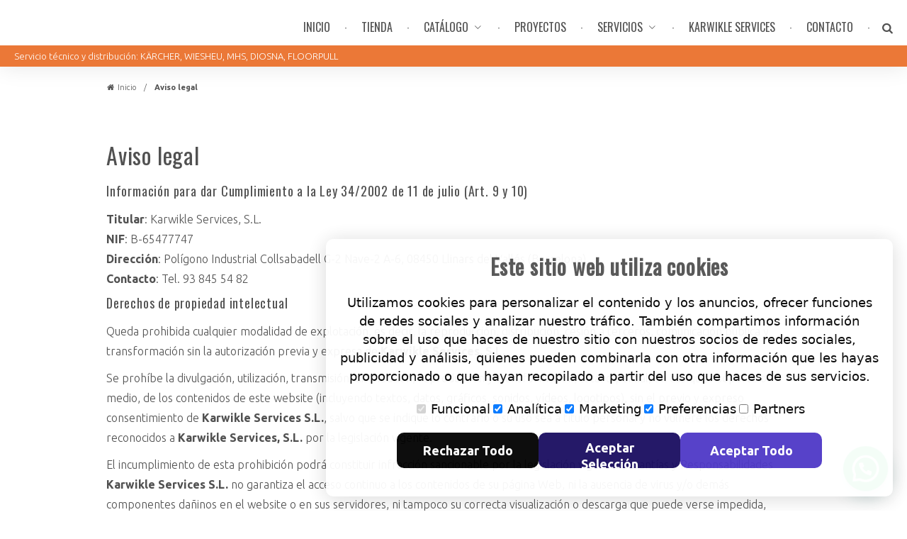

--- FILE ---
content_type: text/html; charset=UTF-8
request_url: https://www.karwikle.com/aviso-legal/
body_size: 13310
content:
<!doctype html>
<html lang="es-ES">
<head>
	<meta charset="UTF-8">
	<meta name="author" content="Perception">
	<meta name="description" content="Servicio técnico y distribución: KÄRCHER, WIESHEU, MHS, DIOSNA, FLOORPULL">
	<meta name="viewport" content="width=device-width, initial-scale=1.0">
	<link rel="apple-touch-icon" sizes="180x180" href="https://www.karwikle.com/wp-content/themes/theme/resources/img/favicon/apple-touch-icon.png">
<link rel="icon" type="image/png" sizes="32x32" href="https://www.karwikle.com/wp-content/themes/theme/resources/img/favicon/favicon-32x32.png">
<link rel="icon" type="image/png" sizes="16x16" href="https://www.karwikle.com/wp-content/themes/theme/resources/img/favicon/favicon-16x16.png">
<link rel="manifest" href="https://www.karwikle.com/wp-content/themes/theme/resources/img/favicon/site.webmanifest">
<link rel="mask-icon" href="https://www.karwikle.com/wp-content/themes/theme/resources/img/favicon/safari-pinned-tab.svg" color="#eb7837">
<meta name="msapplication-TileColor" content="#ffffff">
<meta name="theme-color" content="#ffffff">
	
	<title>Aviso legal - Karwikle</title>
<link rel="alternate" hreflang="es" href="https://www.karwikle.com/aviso-legal/" />
<meta name="dc.title" content="Aviso legal - Karwikle" />
<meta name="dc.description" content="Información para dar Cumplimiento a la Ley 34/2002 de 11 de julio (Art. 9 y 10) Titular: Karwikle Services, S.L. NIF: B-65477747 Dirección: Polígono Industrial Collsabadell G-2 Nave-2 A-6, 08450 Llinars del Vallés (Barcelona) Contacto: Tel. 93 845 54 82 Derechos de propiedad intelectual Queda prohibida cualquier modalidad de explotación,&hellip;" />
<meta name="dc.relation" content="https://www.karwikle.com/aviso-legal/" />
<meta name="dc.source" content="https://www.karwikle.com/" />
<meta name="dc.language" content="es_ES" />
<meta name="description" content="Información para dar Cumplimiento a la Ley 34/2002 de 11 de julio (Art. 9 y 10) Titular: Karwikle Services, S.L. NIF: B-65477747 Dirección: Polígono Industrial Collsabadell G-2 Nave-2 A-6, 08450 Llinars del Vallés (Barcelona) Contacto: Tel. 93 845 54 82 Derechos de propiedad intelectual Queda prohibida cualquier modalidad de explotación,&hellip;" />
<meta name="robots" content="index, follow" />
<meta name="googlebot" content="index, follow, max-snippet:-1, max-image-preview:large, max-video-preview:-1" />
<meta name="bingbot" content="index, follow, max-snippet:-1, max-image-preview:large, max-video-preview:-1" />
<link rel="canonical" href="https://www.karwikle.com/aviso-legal/" />
<meta property="og:url" content="https://www.karwikle.com/aviso-legal/" />
<meta property="og:site_name" content="Karwikle" />
<meta property="og:locale" content="es_ES" />
<meta property="og:type" content="article" />
<meta property="article:author" content="https://www.facebook.com/karwikleKWK" />
<meta property="article:publisher" content="https://www.facebook.com/karwikleKWK" />
<meta property="og:title" content="Aviso legal - Karwikle" />
<meta property="og:description" content="Información para dar Cumplimiento a la Ley 34/2002 de 11 de julio (Art. 9 y 10) Titular: Karwikle Services, S.L. NIF: B-65477747 Dirección: Polígono Industrial Collsabadell G-2 Nave-2 A-6, 08450 Llinars del Vallés (Barcelona) Contacto: Tel. 93 845 54 82 Derechos de propiedad intelectual Queda prohibida cualquier modalidad de explotación,&hellip;" />
<meta property="og:image" content="https://www.karwikle.com/wp-content/uploads/2021/11/logo-karwikle-slider.jpg" />
<meta property="og:image:secure_url" content="https://www.karwikle.com/wp-content/uploads/2021/11/logo-karwikle-slider.jpg" />
<meta property="og:image:width" content="1920" />
<meta property="og:image:height" content="587" />
<meta name="twitter:card" content="summary" />
<meta name="twitter:title" content="Aviso legal - Karwikle" />
<meta name="twitter:description" content="Información para dar Cumplimiento a la Ley 34/2002 de 11 de julio (Art. 9 y 10) Titular: Karwikle Services, S.L. NIF: B-65477747 Dirección: Polígono Industrial Collsabadell G-2 Nave-2 A-6, 08450 Llinars del Vallés (Barcelona) Contacto: Tel. 93 845 54 82 Derechos de propiedad intelectual Queda prohibida cualquier modalidad de explotación,&hellip;" />
<meta name="twitter:image" content="https://www.karwikle.com/wp-content/uploads/2021/11/logo-karwikle-slider.jpg" />
<link rel='stylesheet' id='wp-block-library-css'  href='https://www.karwikle.com/wp-includes/css/dist/block-library/style.min.css?ver=5.8.2' media='all' />
<link rel='stylesheet' id='pct-style-css'  href='https://www.karwikle.com/wp-content/themes/theme/style.css?ver=5.8.2' media='all' />
<link rel='stylesheet' id='joinchat-css'  href='https://www.karwikle.com/wp-content/plugins/creame-whatsapp-me/public/css/joinchat.min.css?ver=5.1.6' media='all' />
<script src='https://www.karwikle.com/wp-includes/js/jquery/jquery.min.js?ver=3.6.0' id='jquery-core-js'></script>
<script src='https://www.karwikle.com/wp-includes/js/jquery/jquery-migrate.min.js?ver=3.3.2' id='jquery-migrate-js'></script>
<link rel="https://api.w.org/" href="https://www.karwikle.com/wp-json/" /><link rel="alternate" type="application/json" href="https://www.karwikle.com/wp-json/wp/v2/pages/6" /><link rel="alternate" type="application/json+oembed" href="https://www.karwikle.com/wp-json/oembed/1.0/embed?url=https%3A%2F%2Fwww.karwikle.com%2Faviso-legal%2F" />
<link rel="alternate" type="text/xml+oembed" href="https://www.karwikle.com/wp-json/oembed/1.0/embed?url=https%3A%2F%2Fwww.karwikle.com%2Faviso-legal%2F&#038;format=xml" />
<meta name="generator" content="WPML ver:4.4.12 stt:2;" />
<!-- start Simple Custom CSS and JS -->
<style>
/* Add your CSS code here.

For example:
.example {
    color: red;
}

For brushing up on your CSS knowledge, check out http://www.w3schools.com/css/css_syntax.asp

End of comment */ 

#cookie-consent-banner {
	position: fixed;
	display: flex;
	padding: 20px;
	flex-direction: column;
	align-items: center;
	justify-content: center;
	box-sizing: border-box;
	bottom: 20px;
	right: 20px;
	width: calc(100% - 40px);
	max-width: 800px;
	background: #FFFFFF 0% 0% no-repeat padding-box;
	box-shadow: 0px 3px 30px #00000029;
	border-radius: 10px;
	opacity: 0.95;
	font-family: system-ui, sans-serif;
	font-weight: normal;
	color: #000000;
	z-index: 40000;
}

#cookie-consent-banner h3 {
	text-align: center;
	font-size: 30px;
	line-height: 37px;
	font-weight: 700;
	margin-bottom: 20px;
}
#cookie-consent-banner p {
	text-align: center;
	font-size: 18px;
	line-height: 26px;
	text-wrap: balance;
	margin-bottom: 20px;
}
#cookie-consent-banner label {
	font-size: 18px;
	line-height: 26px;
}
#cookie-consent-banner label input {
	margin-right: 7px;
}

#cookie-consent-banner .cookie-consent-options,
#cookie-consent-banner .cookie-consent-buttons {
	display: flex;
	flex-direction: row;
	flex-wrap: wrap;
	justify-content: center;
	align-items: center;
	margin-bottom: 20px;
	gap: 20px;
}

#cookie-consent-banner .cookie-consent-buttons button {
	display: block;
	width: 200px;
	height: 50px;
	border: 0;
	border-radius: 10px;
	box-sizing: border-box;
	color: #fff;
	font-size: 18px;
	font-weight: 700;
	line-height: 23px;
}
#cookie-consent-banner .cookie-consent-buttons button:nth-of-type(1) {
	background-color: #000000;
}
#cookie-consent-banner .cookie-consent-buttons button:nth-of-type(2) {
	background-color: #1A0D60;
}
#cookie-consent-banner .cookie-consent-buttons button:nth-of-type(3) {
	background-color: #4E38C7;
}

@media screen and (width < 600px) {
	#cookie-consent-banner h3 {
		font-size: 20px;
		line-height: 25px;
	}
	#cookie-consent-banner p {
		font-size: 14px;
		line-height: 16px;
	}

	#cookie-consent-banner .cookie-consent-buttons {
		flex-direction: column;
	}
}
</style>
<!-- end Simple Custom CSS and JS -->
<!-- start Simple Custom CSS and JS -->
<script>
 


window.dataLayer = window.dataLayer || [];
function gtag() { dataLayer.push(arguments); }

if (localStorage.getItem('consentMode') === null) {
  gtag('consent', 'default', {
    'functionality_storage': 'denied',
    'security_storage': 'denied',
    'ad_storage': 'denied',
    'ad_user_data': 'denied',
    'ad_personalization': 'denied',
    'analytics_storage': 'denied',
    'personalization_storage': 'denied',
    'wait_for_update': 500,
  });
} else {
  gtag('consent', 'default', JSON.parse(localStorage.getItem('consentMode')));
}

window.onload = function() {
  const cookie_consent_banner_dom = `
    <div id="cookie-consent-banner" class="cookie-consent-banner">
        <h3>Este sitio web utiliza cookies</h3>
        <p>Utilizamos cookies para personalizar el contenido y los anuncios, ofrecer funciones de redes sociales y analizar nuestro tráfico. También compartimos información sobre el uso que haces de nuestro sitio con nuestros socios de redes sociales, publicidad y análisis, quienes pueden combinarla con otra información que les hayas proporcionado o que hayan recopilado a partir del uso que haces de sus servicios.</p>
        <div class="cookie-consent-options">
          <label><input id="consent-necessary" type="checkbox" value="Necessary" checked disabled>Funcional</label>
          <label><input id="consent-analytics" type="checkbox" value="Analytics" checked>Analítica</label>
          <label><input id="consent-marketing" type="checkbox" value="Marketing" checked>Marketing</label>
          <label><input id="consent-preferences" type="checkbox" value="Preferences" checked>Preferencias</label>
          <label><input id="consent-partners" type="checkbox" value="Partners">Partners</label>
        </div>
        <div class="cookie-consent-buttons">
          <button id="cookie-consent-btn-reject-all" class="cookie-consent-button btn-grayscale">Rechazar Todo</button>
          <button id="cookie-consent-btn-accept-some" class="cookie-consent-button btn-outline">Aceptar Selección</button>
          <button id="cookie-consent-btn-accept-all" class="cookie-consent-button btn-success">Aceptar Todo</button>
        </div>
    </div>
  `

  document.body.insertAdjacentHTML('beforeend', cookie_consent_banner_dom)
  const cookie_consent_banner = document.body.lastElementChild

  function dnt () {
    return (navigator.doNotTrack == "1" || window.doNotTrack == "1")
  }

  function gpc () {
    return (navigator.globalPrivacyControl || window.globalPrivacyControl)
  }

  function showBanner() {
    const cm = JSON.parse(window.localStorage.getItem('consentMode'))
    if (cm && cm.functionality_storage) {
      if (cm.functionality_storage == 'granted') {
        document.querySelector('#consent-necessary').checked = true
        document.querySelector('#consent-necessary').disabled = true
      } else {
        document.querySelector('#consent-necessary').checked = false
        document.querySelector('#consent-necessary').disabled = false
      }
      document.querySelector('#consent-analytics').checked = (cm.analytics_storage == 'granted') ? true : false
      document.querySelector('#consent-preferences').checked = (cm.ad_personalization == 'granted') ? true : false
      document.querySelector('#consent-marketing').checked = (cm.ad_storage == 'granted') ? true : false
      document.querySelector('#consent-partners').checked = (cm.ad_personalization == 'granted') ? true : false
    }
    cookie_consent_banner.style.display = 'flex';
  }

  function hideBanner() {
    cookie_consent_banner.style.display = 'none';
  }

  window.cookieconsent = {
    show: showBanner,
    hide: hideBanner
  }

  function setConsent(consent) {
    const consentMode = {
      'ad_storage': (consent.marketing && !dnt()) ? 'granted' : 'denied',
      'analytics_storage': (consent.analytics && !dnt()) ? 'granted' : 'denied',
      'ad_user_data': (consent.marketing && !dnt()) ? 'granted' : 'denied',
      'ad_personalization': (consent.partners && !gpc()) ? 'granted' : 'denied',
      'functionality_storage': consent.necessary ? 'granted' : 'denied',
      'personalization_storage': consent.preferences ? 'granted' : 'denied',
      'security_storage': consent.necessary ? 'granted' : 'denied',
    };
    window.cookieconsent.consentMode = consentMode
    gtag('consent', 'update', consentMode);
    localStorage.setItem('consentMode', JSON.stringify(consentMode));
  }

  if (cookie_consent_banner) {
    Array.from(document.querySelectorAll('.cookie-consent-banner-open')).map(btn => {
      btn.addEventListener('click', () => {
        showBanner()
      })
    })

    if (window.localStorage.getItem('consentMode')) {
      hideBanner()
    } else {
      showBanner()
    }

    cookie_consent_banner.querySelector('#cookie-consent-btn-accept-all').addEventListener('click', () => {
      setConsent({
        necessary: true,
        analytics: true,
        preferences: true,
        marketing: true,
        partners: true
      });
      hideBanner();
    });
    cookie_consent_banner.querySelector('#cookie-consent-btn-accept-some').addEventListener('click', () => {
      setConsent({
        necessary: true,
        analytics: document.querySelector('#consent-analytics').checked,
        preferences: document.querySelector('#consent-preferences').checked,
        marketing: document.querySelector('#consent-marketing').checked,
        partners: document.querySelector('#consent-partners').checked
      });
      hideBanner();
    });
    cookie_consent_banner.querySelector('#cookie-consent-btn-reject-all').addEventListener('click', () => {
      setConsent({
        necessary: true,
        analytics: false,
        preferences: false,
        marketing: false,
        partners: false
      });
      hideBanner();
    });
  }
}
</script>
<!-- end Simple Custom CSS and JS -->

<script async src='https://www.googletagmanager.com/gtag/js?id=UA-222272240-1'></script>
<script>
window.dataLayer = window.dataLayer || [];
function gtag(){dataLayer.push(arguments);}gtag('js', new Date());
gtag('config', 'UA-222272240-1' , {'allow_display_features': false,});
gtag('config', 'G-6CBQPL9KN1');
gtag('config', 'AW-10903442265');

</script>

<!-- Google tag (gtag.js) -->
<script async src="https://www.googletagmanager.com/gtag/js?id=G-E7CCMQZRPD"></script>
<script>
  window.dataLayer = window.dataLayer || [];
  function gtag(){dataLayer.push(arguments);}
  gtag('js', new Date());

  gtag('config', 'G-E7CCMQZRPD');
  gtag('consent', 'default', {
ad_storage: "denied",
ad_user_data: "denied",
ad_personalization: "denied",
analytics_storage: "denied",
functionality_storage: "denied",
personalization_storage: "denied",
security_storage: "denied"
});

gtag('consent', 'update', {
ad_storage: "granted",
ad_user_data: "granted",
ad_personalization: "granted",
analytics_storage: "granted",
functionality_storage: "granted",
personalization_storage: "granted",
security_storage: "granted"
});
</script>

<!-- Google tag (gtag.js) -->
<script async src="https://www.googletagmanager.com/gtag/js?id=AW-10903442265"></script>
<script>
  window.dataLayer = window.dataLayer || [];
  function gtag(){dataLayer.push(arguments);}
  gtag('js', new Date());

gtag('config', 'AW-10903442265');

</script>
<!-- Event snippet for formulario conversion page
In your html page, add the snippet and call gtag_report_conversion when someone clicks on the chosen link or button. -->
<script>
function gtag_report_conversion() {
 var url = window.location; 
 var callback = function () {
    if (typeof(url) != 'undefined') {
      window.location = url;
    }
  };
  gtag('event', 'conversion', {
      'send_to': 'AW-10903442265/7ithCOHhjY0YENmmlc8o',
      'user_data': {
        'email': document.querySelector('#email').value.toLowerCase(),
        'name': document.querySelector('#nombre').value,
        'phone_number': document.querySelector('#telefono').value || '',
      },
      'event_callback': callback
  });
  return false;
}

document.addEventListener( 'wpcf7mailsent', function ( event ) {
    gtag_report_conversion();
}, false );
</script>

	
		</head>
<a id="top"><!-- anchor top --></a>
<body class="page-template-default page page-id-6 wp-embed-responsive">

<div class="site">
	<header class="site-header">
		<div class="site-header_brand-menu">
			<div class="container">
				<a class="site-header_logo logo-header logo-link" id="main-logo" href="https://www.karwikle.com" rel="home">
					<svg viewBox="0 0 250 90" class="default-logo">
	<g>
		<path class="st0" d="M0,90h108.8V79.6H0V90z"/>
		<path class="st0" d="M116.5,86.6h3c0,1,0.4,1.1,1.3,1.1h3.7c0.6,0,1.3-0.1,1.3-0.8c0-0.8-0.3-0.9-4.2-0.9c-4.5,0-5-0.5-5-2.9
		c0-1.7,0.2-3.1,3.9-3.1h4.2c3.5,0,3.8,1.2,3.8,2.8v0.3h-3c0-0.7-0.1-1-1.5-1h-3.3c-0.7,0-1.1,0.2-1.1,0.7c0,0.8,0.4,0.9,3.6,0.9
		c4.7,0,5.7,0.3,5.7,3.1c0,2.6-0.9,3-4.9,3h-3.6c-2.7,0-3.8-0.5-3.8-2.6L116.5,86.6L116.5,86.6z"/>
		<path class="st0" d="M135.5,80.2h10.7v2.2h-7.7v1.5h7.3v2h-7.3v1.5h7.9v2.3h-10.9V80.2z"/>
		<path class="st0" d="M156,84.9h4.9c0.8,0,1.1-0.3,1.1-1v-0.3c0-0.9-0.4-1-1.4-1H156L156,84.9z M153,80.2h9c2.3,0,2.9,1.1,2.9,2.9
		v0.6c0,1.3-0.3,2-1.7,2.4v0c0.9,0.2,1.6,0.5,1.6,2.1v1.6h-3v-1.2c0-1-0.3-1.3-1.2-1.3H156v2.5h-3V80.2z"/>
		<path class="st0" d="M170.9,80.2h3.3l3.8,7.2l3.8-7.2h3.3l-5.2,9.6h-3.7L170.9,80.2z"/>
		<path class="st0" d="M191.2,89.8h3v-9.6h-3V89.8z"/>
		<path class="st0" d="M201,83.5c0-2.8,1.6-3.5,4.3-3.5h3.5c4.3,0,4.8,0.9,4.8,3.6h-3v-0.3c0-0.7-0.5-0.9-1.4-0.9h-3.3
		c-1.6,0-1.9,0.7-1.9,1.9v1c0,1.4,0.3,1.9,1.7,1.9h3.2c1.3,0,1.8-0.1,1.8-1.3h3V87c0,1.6-0.6,2.9-3.6,2.9h-4.8
		c-2.7,0-4.3-0.7-4.3-3.5V83.5z"/>
		<path class="st0" d="M220.4,80.2H231v2.2h-7.7v1.5h7.3v2h-7.3v1.5h7.9v2.3h-10.9V80.2L220.4,80.2z"/>
		<path class="st0" d="M237.7,86.6h3c0,1,0.4,1.1,1.3,1.1h3.7c0.6,0,1.3-0.1,1.3-0.8c0-0.8-0.3-0.9-4.2-0.9c-4.5,0-5-0.5-5-2.9
		c0-1.7,0.2-3.1,3.9-3.1h4.2c3.4,0,3.8,1.2,3.8,2.8v0.3h-3c0-0.7-0.1-1-1.5-1h-3.3c-0.7,0-1.1,0.2-1.1,0.7c0,0.8,0.4,0.9,3.6,0.9
		c4.7,0,5.7,0.3,5.7,3.1c0,2.6-0.9,3-4.9,3h-3.6c-2.7,0-3.8-0.5-3.8-2.6V86.6z"/>
	</g>
	<g>
		<path class="st1" d="M2.1,52.4h4.6v8h0.1l4.8-8h5.2l-6.1,9.1l6.5,10.3h-5.5l-5-8.9H6.7v8.9H2.1L2.1,52.4z"/>
		<path class="st1" d="M42.9,56.1L42.9,56.1l-2.4,8h4.4L42.9,56.1z M45.8,67.4h-6.2l-1.3,4.3h-4.4l6.5-19.3h5.1l6.3,19.3H47
		L45.8,67.4z"/>
		<path class="st1" d="M75.6,60.7H77c1.8,0,2.7-1.2,2.7-2.6c0-0.8-0.3-2.4-2.7-2.4h-1.4L75.6,60.7z M71.2,52.4h7.2c3.2,0,6,1.4,6,5
		c0,0.8-0.1,4-3.9,4.7v0.1c1.4,0.2,2,0.9,2.7,3.2l2,6.3h-4.8l-1.5-5.2c-0.8-2.6-1.4-2.6-3.1-2.6v7.8h-4.6L71.2,52.4L71.2,52.4z"/>
		<path class="st1" d="M115.4,56.7L115.4,56.7l-2.5,15h-5.4l-3.9-19.3h4.4l2.4,13.7h0.1l2.3-13.7h5.4l2.4,13.7h0.1l2.5-13.7h4
		l-3.8,19.3h-5.4L115.4,56.7z"/>
		<path class="st1" d="M146,71.7h4.6V52.4H146V71.7z"/>
		<path class="st1" d="M171.2,52.4h4.6v8h0.1l4.8-8h5.2l-6.1,9.1l6.5,10.3h-5.5l-5-8.9h-0.1v8.9h-4.6V52.4z"/>
		<path class="st1" d="M205.8,52.4h4.6v15.9h6.5v3.5h-11.1V52.4z"/>
		<path class="st1" d="M236.7,52.4h11.3v3.4h-6.9v4.3h6.5v3.4h-6.5v4.9h7.2v3.4h-11.7V52.4z"/>
	</g>
	<g class="logosvg_globo">
		<path class="st0" d="M123,43.6l0,0.8h1l0-0.7L123,43.6z"/>
		<path class="st0" d="M126.3,42.9l0.4,0.4c0,0,1.6-0.1,2-0.1c0.4,0,1.6,0.9,1.7,1.1s2,0.4,2.5,0.2c0.5-0.2,1-0.9,1-0.9l-1.3-0.5
		c0,0-1.4,0.1-1.8-0.2c-0.4-0.3-1.1-0.5-1.4-0.5c-0.3,0.1-0.9,0.5-1.5,0.5C127.4,43.1,126.3,42.9,126.3,42.9z"/>
		<path class="st0" d="M1.4,42.6c0.1,0.9,0.1,1.8,0.2,2.7h12.9c0.8-1.3,1.6-2.8,1.6-2.8s2.3-0.1,3.1,0c0.9,0.1,1.9-1.8,1.9-1.8
		L21,42.5c0,0,1.2,0.5,1.7-0.1c0.2-1.3,1.2-2.7,1.9-3.3c0.7-0.6,1.1-4.1,1.2-4.7c0.1-0.7,2.5-0.5,2.8-0.7c0.4-0.2,0.1-1.4-0.4-1.9
		c-0.5-0.6-0.7-1.5-0.7-1.5s2.6-0.2,3.4-0.1c-0.7,1.4,0.4,2.9,1.2,2.9c0.8,0,1.2-1.1,1.5-2.1c0.3-1.1,2.6-2.7,2.6-2.7
		s3.5,0.3,5.2-0.3c1.7-0.6,2.7-2.7,2.7-2.7h6c0.7-0.9,1.8-4.3,1.6-4.8c-0.2-0.6-1.7-1.2-1.7-1.2s1.4-0.2,2.6-1
		c1.2-0.8,0.7-1.7,1.4-1.7c0.7,0,9.7,0.5,9.7,0.5s-1.8,1.8-2.6,2c-0.9,0.2-2.8,2.3-2.6,2.6c0.3,0.3,3.8-0.4,3.9-0.9
		c0.1-0.5,3.1,0.1,3.4,0c0.3-0.1,0.3-0.7,0.2-1.5c-0.1-0.8,2.3-1.5,2.2-1.8c-0.1-0.4-3.6-1-3.6-1s1-1,2-1.4c1-0.4,3.5,0.3,4.3,1.2
		c0.8,0.9,3.2,0,5.1-0.4c1.9-0.4,6.1-4.2,7.1-5c1-0.9,2.6,1.5,3.5,2.4c1,0.9,1.9-1.7,1.5-3.8c-0.4-2-7.5-0.8-9.7-0.6
		c-2.3,0.2-3-0.7-3.1-2.6c-0.1-1.9,2.6-2.1,2.3-2.9s-4,0.4-4.4,1.3c-0.4,0.9-2.6,1.6-5,1.5c-2.4-0.2-5.6-1-5.4-2.4s2.2-1.3,2.1-2
		c-0.1-0.8-1.6-1.1-2.6-0.9C60.9,1,54.2,4.5,51.5,4.4c-0.2,0-0.6,0-0.9,0C28,13.6,10.5,27,1.4,42.6z"/>
		<path class="st0" d="M118.5,43.1c-0.1-0.8-0.1-2.1,0.3-3.1c0.4-1,1.8-2.3,1.8-2.3s0.2,0.5,1.2,0.7c1,0.2,1.5-1.7,1.5-1.7
		s3.5,2.9,3.8,3.5c0.3,0.6,1.8,0.6,1.8,0.6l0.8,1l0.6-0.4c0,0-0.4-5.6,0.9-7.6c1.3-1.9,2-3.2,3-4.5c1.1-1.4,2.2-2,3.3-1.9
		c1.2,0.1,2.5-0.2,2.5-0.2s-2.1-2-2.2-2.9c-0.1-0.9,0.2-1.9,0.8-1.8l0.9,0c0,0,0.3,2.5,0.8,3.3c0.5,0.7,2-0.1,2.6-0.4
		c0.7-0.3-1.1-1.7-1.3-2.4c-0.2-0.7-0.9-2.7-1.7-3.3c-0.8-0.7-7-3.9-7.7-4.1s-3.4-0.8-3.7,0c-0.3,0.8,0.9,2.2,1,2.8
		c0.1,0.6-0.3,2.6-0.3,2.6s-5-2.4-6.2-3c-1.3-0.6-1.7-0.9-1.7-0.9s-0.1-3.7,1-4c1.1-0.4,3.6-0.1,3.6-0.1s0.4-3-0.1-3.8
		c0,0,3.2-0.1,3.1,0.8c-0.1,0.9,0.1,2.8,0.1,2.8s2.5,0.5,2.9,0.9c0.5,0.5,1.1,0.8,1.1,0.8s0.8-2.3,0.7-4.1c-2.1-1.5-4-3.1-4.9-3.5
		c-1-0.4-3.1-1.1-3.1-1.1s-0.4-1.9-0.4-2.1c0-0.2,5.1,0.6,6,1.1c0.9,0.5,5.5,3.4,5.6,4c0.2,0.6-0.4,2-0.4,2l4.4,4.2l3.4,0.7l0.2-3.9
		h1.6l0.2-2.8l0.6,0.2l0.8,1.1l0.6-0.4l-0.1-3c0,0-2.9-0.8-3.8-1.9c-1.1-1.4-2-3.6-2.4-5h-19.7L122,2.6c0,0-2.3,0.2-2.6,0.1
		C119,2.6,119,3.5,119,3.5l-3.9,0.1l0.1,1.7c0,0-3.2,0.2-3.2,0.7c0.1,0.5-0.2,3.1-0.7,3.5c-0.5,0.4-6.1,0-7.7-0.7
		c-1.6-0.7-4.3-2.1-5.1-1.9c-0.8,0.2-4.2,1-4.9,1.8c-0.7,0.8-2.3,2.1-2.4,3c-0.1,0.9,1.7,0.7,1.7,0.7v0.8c0,0-3,0.4-3.1,0.8
		c-0.1,0.4-2.2,0.4-2.4,1.2c-0.2,0.8,2.4,1.4,2.5,2c0.1,0.6-1.4,0.7-1.4,0.7l-2.9,0.2l-0.2,1.3c0.3,1,2.3,0,2.9,0.2
		c0.7,0.2,3.1-0.7,3.6-1c0.5-0.3,2.6-4,4.4-3.9c1.9,0.1,4.1,1.3,4.8,2.8c0.7,1.5,3.6,7.7,3.6,8.3c0,0.6-1.8,4.5-1.5,5.9
		c0.3,1.5,4.8,10.5,5.2,11.1c0.4,0.7,1.4-0.3,1.8-0.6c0.4-0.3,1.4,0.3,1.6,0.9c0.1,0.2,0.9,1.2,1.9,2.3h4.6
		C118.4,44.3,118.5,43.4,118.5,43.1z"/>
		<path class="st0" d="M31.8,35.3c-0.1,0.5,0.1,1.3,0.4,1.6c0.3,0.3,1.5,0.3,2.1-0.2c0.6-0.5,1.9-1.9,2.6-2.3
		c0.6-0.4,1.9-0.7,2.6-0.5c0.7,0.2,1.4-0.1,1.7-0.5c0.2-0.4,3.7-3.8,4.2-4c0.4-0.3,1.3-0.1,1.6-0.1c0.3,0,1.2-0.6,1.2-1.6
		c-0.1-1-0.8-1.2-1.6-1.2c-0.9,0-1.1,0.5-1.2,1.1c-0.2,0.5-2.6,1.6-3.8,2.6c-1.1,1-2.6,2.4-3.1,2.6c-0.5,0.2-1.8,0.7-2.6,0.6
		c-0.8-0.1-1.5,0.5-1.5,0.5S32,34.4,31.8,35.3z"/>
		<path class="st0" d="M153.8,0.8c0,0-0.3,2-0.2,2.3c0.1,0.3,0.5,0.5,1,0.6c0.5,0.1,5,0,5,0s0-0.7-0.3-0.8c-0.4-0.1-1.9-1-1.9-1
		c-0.1,0-1.9-0.1-1.9-0.1l-0.7-0.9L153.8,0.8z"/>
		<path class="st0" d="M153.3,10.2c-1,0-1.7,0.6-1.9,2c-0.2,1.3,0.8,1.9,1.9,2c1.1,0.1,2.6-0.4,2.6-1.7
		C156,11.2,155.1,10.2,153.3,10.2z"/>
		<path class="st0" d="M197.5,4.4c-0.8,0.8-2,2-2.4,2.1c-0.6,0.2-3.6,0.1-3.6,0.1l-0.1,1.9c0,0-1.4,0.4-2.9,0.4s-3,2-3.4,2.1
		c-0.3,0.1-2.1,0.5-2.5,0.2c-0.4-0.3,0-1.8-0.2-2.4c-0.2-0.6-3.8-0.4-5.5-0.7s-3-1.7-4.5-1.9c-1.5-0.2-2.8,0.3-3.7,1.4
		s-0.4,3-0.4,3.9s-0.4,3.9,0,4.4c0.4,0.5,2.7,0.6,3.2,0.6c0.6,0,2.8,1.1,3.4,1.3c0.6,0.2,2.2,0.4,2.5-0.5c0.4-0.9-1.6-1.9-2-2.6
		c-0.5-0.7-1.1-2.4-1.1-2.4l0.7-0.4c0,0,0.6,1,1.2,1.9c0.7,0.9,2.9,1.7,3.2,1.9c0.4,0.2,2.5,1.3,2.4,2.5c-0.1,1.2-1.2,2-1.6,2
		c-0.4,0-1.9,0.2-2.5,0c-0.6-0.2-1.7-0.5-1.7-0.8c0-0.3-0.7-0.8-1-0.8c-0.4,0-0.6,0.8-0.7,1.2c-0.1,0.4-0.8,1.8-1.2,2.6
		c-0.4,0.8-2.2,2.8-2.2,3c-0.1,0.2,3.6,0.7,3.7,0.9c0.2,0.3-0.2,0.7-0.6,0.9c-0.4,0.1-3.4-0.1-3.5,0c-0.1,0.1,0.2,0.6,0.4,0.9
		c0.2,0.3,1.2,2.4,1.3,2.7c0.2,0.3,1.2,1.8,1.5,1.8c0.3,0,3.9-0.4,3.9-0.4s0.2-1.1,0.2-1.8c0.1-0.7,0.8-2.3,0.8-2.3s0.9-0.1,1.4-0.1
		c0.4,0,1.2,0.6,1.4,0.7c0.2,0.2,1.9,1.3,2.2,1.5c0.4,0.3,2.2,0.4,2.8,0.4c0.6,0,1.4,1,1.6,1.4c0.2,0.4,0.8,0.8,1.1,0.7
		c0.2-0.1,0.5-1.5,0.5-1.5l-1.1-1.5c0,0-1-0.6-1.5-0.7c-0.6-0.2-1.6-1-1.5-1.7c0-0.6,0.9,0,1.2,0.3c0.2,0.2,3.5,3.2,4,3.8
		c0.6,0.6,0.2,0.9,0.4,1c0.2,0.2,3.4,0.1,3.7,0.1c0.3,0,0.3-1.5,0.3-2.1c0-0.6,0.8-0.4,0.8-0.7c0-0.3-0.4-0.9-0.5-1.1
		c-0.2-0.2-0.1-1.6,0.1-2.8c1.3,0,4.4,0.4,4.7,0.7c0.4,0.2,3,1.5,3,1.5l-0.1,0.7c0,0-3.6,0-4.7,0.1c-1.2,0.1-1.6,0.8-1.4,2.1
		c0.1,1.3,1.9,1.7,3.2,1.8c1.3,0,1.7,0.4,2.8,0.6c1.1,0.2,1.7,2.4,1.7,3.2c0,0.8-3,0.7-4.3,0.4c-1.3-0.2-2.4-1.4-2.8-2.1
		c-0.5-0.7-2.3-0.6-2.3-0.6l0.1,3c0,0-2,0.5-3.6,0c-1.5-0.4-2.4-1.5-2.8-2.2c-0.5-0.7-3.2-2.3-3.8-2.6c-0.6-0.3-2.7,0.3-3.7,0.6
		c-1,0.2-3.6,0.8-5.9,1.1c-0.5,2.7-2.1,5.5-3,6.9c-0.5,0.8-0.6,2.5-0.6,3.8h38.5c-0.1-0.6-0.2-1.1-0.3-1.3c-0.2-0.5-2.2-3-2.2-3
		l0.8-0.6c0,0,1.8,1.1,2.6,2c0.5,0.6,0.9,1.8,1.2,2.8h13.7c-0.6-1.1-1.9-2.5-1.9-2.5s-4.2-0.4-5.9-0.4c-1.6,0-3.4-3.6-3.4-3.6l1-0.4
		c0,0,1.6,1.2,2.3,2.1c0.7,0.9,3.1,0.7,4.2,0.9c1.2,0.2,4,0.3,4.7,0.6c0.7,0.3,2,0.7,3.7,1.5c0.7,0.3,1.5,1.2,2,2h15.2
		C239.5,28.5,221.4,14.1,197.5,4.4z M215,32.5c-0.3,0.7-2.2,0.9-2.6,0.6c-0.4-0.4-3.2-3.2-4.1-4.1c-0.9-0.9-1.9-3.1-0.8-3.3
		c2.1-0.4,2.3,1.2,2.8,2.2c0.5,1,1.1,0.9,1.9,1.7C213.2,30.4,215.3,31.8,215,32.5z"/>
		<path class="st0" d="M185.9,7.9c-0.2,0.9-2.8,0-3.7-0.6c-1-0.6-2.9-1.6-2.6-2.5c0.3-0.9,0.8-1.4,1.5-1.4c0.6,0,2.7-0.6,3.2,0.4
		c0.3,0.6-0.6,1.7-0.1,2C184.6,6.1,186.1,7,185.9,7.9z"/>
		<path class="st0" d="M165.5,17c-0.7,0.3-0.8,1-0.6,1.4c0.2,0.4,0.7,3,1,3.2c0.2,0.2,1.4,0.6,1.5,0.1c0.1-0.4,0.2-1.2,0.6-1.1
		c0.3,0.1,1,2,2,2c0.9,0,1.6-0.2,2-0.7c0.4-0.4-0.2-1.3-0.2-1.3s-1.3,0.4-2-0.1c-0.6-0.4-0.8-0.6-1.7-1.4
		C167.1,18.4,165.5,17,165.5,17z"/>
	</g>
</svg>
<svg viewBox="0 0 250 37.9" class="sticky-logo">
	<g>
		<path class="st0" d="M0,37.9h108.8V27.4H0V37.9z"/>
		<path class="st0" d="M116.5,34.5h3c0,1,0.4,1.1,1.3,1.1h3.7c0.6,0,1.3-0.1,1.3-0.8c0-0.8-0.3-0.9-4.2-0.9c-4.5,0-5-0.5-5-2.9
		c0-1.7,0.2-3.1,3.9-3.1h4.2c3.5,0,3.8,1.2,3.8,2.8v0.3h-3c0-0.7-0.1-1-1.5-1h-3.3c-0.7,0-1.1,0.2-1.1,0.7c0,0.8,0.4,0.9,3.6,0.9
		c4.7,0,5.7,0.3,5.7,3.1c0,2.6-0.9,3-4.9,3h-3.6c-2.7,0-3.8-0.5-3.8-2.6L116.5,34.5L116.5,34.5z"/>
		<path class="st0" d="M135.5,28h10.7v2.2h-7.7v1.5h7.3v2h-7.3v1.5h7.9v2.3h-10.9V28z"/>
		<path class="st0" d="M156,32.8h4.9c0.8,0,1.1-0.3,1.1-1v-0.3c0-0.9-0.4-1-1.4-1H156L156,32.8z M153,28h9c2.3,0,2.9,1.1,2.9,2.9v0.6
		c0,1.3-0.3,2-1.7,2.4v0c0.9,0.2,1.6,0.5,1.6,2.1v1.6h-3v-1.2c0-1-0.3-1.3-1.2-1.3H156v2.5h-3V28z"/>
		<path class="st0" d="M170.9,28h3.3l3.8,7.2l3.8-7.2h3.3l-5.2,9.6h-3.7L170.9,28z"/>
		<path class="st0" d="M191.2,37.7h3V28h-3V37.7z"/>
		<path class="st0" d="M201,31.4c0-2.8,1.6-3.5,4.3-3.5h3.5c4.3,0,4.8,0.9,4.8,3.6h-3v-0.3c0-0.7-0.5-0.9-1.4-0.9h-3.3
		c-1.6,0-1.9,0.7-1.9,1.9v1c0,1.4,0.3,1.9,1.7,1.9h3.2c1.3,0,1.8-0.1,1.8-1.3h3v0.9c0,1.6-0.6,2.9-3.6,2.9h-4.8
		c-2.7,0-4.3-0.7-4.3-3.5V31.4z"/>
		<path class="st0" d="M220.4,28H231v2.2h-7.7v1.5h7.3v2h-7.3v1.5h7.9v2.3h-10.9V28L220.4,28z"/>
		<path class="st0" d="M237.7,34.5h3c0,1,0.4,1.1,1.3,1.1h3.7c0.6,0,1.3-0.1,1.3-0.8c0-0.8-0.3-0.9-4.2-0.9c-4.5,0-5-0.5-5-2.9
		c0-1.7,0.2-3.1,3.9-3.1h4.2c3.4,0,3.8,1.2,3.8,2.8v0.3h-3c0-0.7-0.1-1-1.5-1h-3.3c-0.7,0-1.1,0.2-1.1,0.7c0,0.8,0.4,0.9,3.6,0.9
		c4.7,0,5.7,0.3,5.7,3.1c0,2.6-0.9,3-4.9,3h-3.6c-2.7,0-3.8-0.5-3.8-2.6V34.5z"/>
	</g>
	<g>
		<path class="st1" d="M2.1,0.3h4.6v8h0.1l4.8-8h5.2l-6.1,9.1l6.5,10.3h-5.5l-5-8.9H6.7v8.9H2.1L2.1,0.3z"/>
		<path class="st1" d="M42.9,4L42.9,4l-2.4,8h4.4L42.9,4z M45.8,15.3h-6.2l-1.3,4.3h-4.4l6.5-19.3h5.1l6.3,19.3H47L45.8,15.3z"/>
		<path class="st1" d="M75.6,8.5H77c1.8,0,2.7-1.2,2.7-2.6c0-0.8-0.3-2.4-2.7-2.4h-1.4L75.6,8.5z M71.2,0.3h7.2c3.2,0,6,1.4,6,5
		c0,0.8-0.1,4-3.9,4.7v0.1c1.4,0.2,2,0.9,2.7,3.2l2,6.3h-4.8l-1.5-5.2c-0.8-2.6-1.4-2.6-3.1-2.6v7.8h-4.6L71.2,0.3L71.2,0.3z"/>
		<path class="st1" d="M115.4,4.6L115.4,4.6l-2.5,15h-5.4l-3.9-19.3h4.4l2.4,13.7h0.1l2.3-13.7h5.4l2.4,13.7h0.1l2.5-13.7h4
		l-3.8,19.3h-5.4L115.4,4.6z"/>
		<path class="st1" d="M146,19.6h4.6V0.3H146V19.6z"/>
		<path class="st1" d="M171.2,0.3h4.6v8h0.1l4.8-8h5.2l-6.1,9.1l6.5,10.3h-5.5l-5-8.9h-0.1v8.9h-4.6V0.3z"/>
		<path class="st1" d="M205.8,0.3h4.6v15.9h6.5v3.5h-11.1V0.3z"/>
		<path class="st1" d="M236.7,0.3h11.3v3.4h-6.9V8h6.5v3.4h-6.5v4.9h7.2v3.4h-11.7V0.3z"/>
	</g>
</svg>
				</a>
				<div class="site-header_navigation">
					
					<div class="site-main-menu_wrapper">
						<nav class="site-main-menu_nav" role="navigation">
								
	<ul id="main-menu" class="site-main-menu sf-menu">

												
							<li class=" menu-item menu-item-type-post_type menu-item-object-page menu-item-home menu-item-29" >
					<a href="https://www.karwikle.com/">
						<span>INICIO</span>
					</a>
														</li>
			
					
							<li class=" menu-item menu-item-type-custom menu-item-object-custom menu-item-3011" >
					<a href="https://tienda.karwikle.com/">
						<span>Tienda</span>
					</a>
														</li>
			
					
							<li class=" menu-item menu-item-type-post_type_archive menu-item-object-karwikle-product menu-item-68 menu-item-has-children" >
					<a href="https://www.karwikle.com/productos/">
						<span>CATÁLOGO</span>
					</a>
																	
	<ul  class="sub-menu">

							
							<li class=" menu-item menu-item-type-custom menu-item-object-custom menu-item-3051" >
					<a href="https://www.karwikle.com/product-category/karcher/">
						<span>KÄRCHER</span>
					</a>
														</li>
			
					
							<li class=" menu-item menu-item-type-taxonomy menu-item-object-product-category menu-item-961" >
					<a href="https://www.karwikle.com/product-category/wiesheu/">
						<span>WIESHEU</span>
					</a>
														</li>
			
					
							<li class=" menu-item menu-item-type-taxonomy menu-item-object-product-category menu-item-962" >
					<a href="https://www.karwikle.com/product-category/mhs/">
						<span>MHS</span>
					</a>
														</li>
			
					
							<li class=" menu-item menu-item-type-taxonomy menu-item-object-product-category menu-item-963" >
					<a href="https://www.karwikle.com/product-category/floorpul/">
						<span>FLOORPUL</span>
					</a>
														</li>
			
					
			
			</ul>
									</li>
			
					
							<li class=" menu-item menu-item-type-post_type_archive menu-item-object-project menu-item-73" >
					<a href="https://www.karwikle.com/proyectos/">
						<span>PROYECTOS</span>
					</a>
														</li>
			
					
							<li class=" menu-item menu-item-type-post_type menu-item-object-page menu-item-460 menu-item-has-children" >
					<a href="https://www.karwikle.com/servicios/">
						<span>Servicios</span>
					</a>
																	
	<ul  class="sub-menu">

							
							<li class=" menu-item menu-item-type-post_type menu-item-object-service menu-item-463" >
					<a href="https://www.karwikle.com/servicios/wiesheu/">
						<span>WIESHEU</span>
					</a>
														</li>
			
					
							<li class=" menu-item menu-item-type-post_type menu-item-object-service menu-item-461" >
					<a href="https://www.karwikle.com/servicios/karcher/">
						<span>KÄRCHER</span>
					</a>
														</li>
			
					
							<li class=" menu-item menu-item-type-post_type menu-item-object-service menu-item-462" >
					<a href="https://www.karwikle.com/servicios/mhs/">
						<span>MHS</span>
					</a>
														</li>
			
					
							<li class=" menu-item menu-item-type-post_type menu-item-object-service menu-item-464" >
					<a href="https://www.karwikle.com/servicios/diosna/">
						<span>DIOSNA</span>
					</a>
														</li>
			
			</ul>
									</li>
			
					
							<li class=" menu-item menu-item-type-post_type menu-item-object-page menu-item-141" >
					<a href="https://www.karwikle.com/karwikle-services/">
						<span>KARWIKLE SERVICES</span>
					</a>
														</li>
			
					
							<li class=" menu-item menu-item-type-post_type menu-item-object-page menu-item-38" >
					<a href="https://www.karwikle.com/contacto/">
						<span>CONTACTO</span>
					</a>
														</li>
			
			</ul>
						</nav>
						
	
	
<div class="search-button-wrapper">
	<button id="search-form-button" class="search-popup-button"><i class="icon-search"></i></button>
	<section id="search-form" class="search-form_wrapper">
		
		<div class="search-form_inner">
			
						
			<form role="search" method="get" class="search-form" action="https://www.karwikle.com" >
				
				<input class="search-form-field search-field" type="search" placeholder="Buscar…" name="s" required >
				
								
				<button class="search-form-button" type="submit">
					<i class="icon-search"></i>
					<span class="screen-reader-text">Buscar</span>
				</button>
			
			</form> <!-- .search-form -->
		</div>
	
	</section>
</div>

					</div>
				</div>
			</div>
		</div>
		<div class="site-header_bar">
			<div class="container">
									<p class="site-header_bar-tagline">
						Servicio técnico y distribución: KÄRCHER, WIESHEU, MHS, DIOSNA, FLOORPULL
					</p>
											</div>
		</div>
	</header> <!-- .site-header -->
	
	<button id="hamburger" class="hamburger hamburger--elastic" type="button" aria-label="Menu" aria-controls="navigation">
		<span class="hamburger-box"><span class="hamburger-inner"></span></span><span class="hamburger-label">Menú</span>
	</button>
	
	<div id="site-navigation" class="site-navigation offset-menu">
		<div class="offset-menu_inner">
			<nav class="offset-menu_nav">
					
	<ul id="responsive-main-menu" class="offset-menu_list">

												
							<li class=" menu-item menu-item-type-post_type menu-item-object-page menu-item-home menu-item-29" >
					<a href="https://www.karwikle.com/">
						<span>INICIO</span>
					</a>
														</li>
			
					
							<li class=" menu-item menu-item-type-custom menu-item-object-custom menu-item-3011" >
					<a href="https://tienda.karwikle.com/">
						<span>Tienda</span>
					</a>
														</li>
			
					
							<li class=" menu-item menu-item-type-post_type_archive menu-item-object-karwikle-product menu-item-68 menu-item-has-children" >
					<a href="https://www.karwikle.com/productos/">
						<span>CATÁLOGO</span>
					</a>
																	
	<ul  class="sub-menu">

							
							<li class=" menu-item menu-item-type-custom menu-item-object-custom menu-item-3051" >
					<a href="https://www.karwikle.com/product-category/karcher/">
						<span>KÄRCHER</span>
					</a>
														</li>
			
					
							<li class=" menu-item menu-item-type-taxonomy menu-item-object-product-category menu-item-961" >
					<a href="https://www.karwikle.com/product-category/wiesheu/">
						<span>WIESHEU</span>
					</a>
														</li>
			
					
							<li class=" menu-item menu-item-type-taxonomy menu-item-object-product-category menu-item-962" >
					<a href="https://www.karwikle.com/product-category/mhs/">
						<span>MHS</span>
					</a>
														</li>
			
					
							<li class=" menu-item menu-item-type-taxonomy menu-item-object-product-category menu-item-963" >
					<a href="https://www.karwikle.com/product-category/floorpul/">
						<span>FLOORPUL</span>
					</a>
														</li>
			
					
			
			</ul>
									</li>
			
					
							<li class=" menu-item menu-item-type-post_type_archive menu-item-object-project menu-item-73" >
					<a href="https://www.karwikle.com/proyectos/">
						<span>PROYECTOS</span>
					</a>
														</li>
			
					
							<li class=" menu-item menu-item-type-post_type menu-item-object-page menu-item-460 menu-item-has-children" >
					<a href="https://www.karwikle.com/servicios/">
						<span>Servicios</span>
					</a>
																	
	<ul  class="sub-menu">

							
							<li class=" menu-item menu-item-type-post_type menu-item-object-service menu-item-463" >
					<a href="https://www.karwikle.com/servicios/wiesheu/">
						<span>WIESHEU</span>
					</a>
														</li>
			
					
							<li class=" menu-item menu-item-type-post_type menu-item-object-service menu-item-461" >
					<a href="https://www.karwikle.com/servicios/karcher/">
						<span>KÄRCHER</span>
					</a>
														</li>
			
					
							<li class=" menu-item menu-item-type-post_type menu-item-object-service menu-item-462" >
					<a href="https://www.karwikle.com/servicios/mhs/">
						<span>MHS</span>
					</a>
														</li>
			
					
							<li class=" menu-item menu-item-type-post_type menu-item-object-service menu-item-464" >
					<a href="https://www.karwikle.com/servicios/diosna/">
						<span>DIOSNA</span>
					</a>
														</li>
			
			</ul>
									</li>
			
					
							<li class=" menu-item menu-item-type-post_type menu-item-object-page menu-item-141" >
					<a href="https://www.karwikle.com/karwikle-services/">
						<span>KARWIKLE SERVICES</span>
					</a>
														</li>
			
					
							<li class=" menu-item menu-item-type-post_type menu-item-object-page menu-item-38" >
					<a href="https://www.karwikle.com/contacto/">
						<span>CONTACTO</span>
					</a>
														</li>
			
			</ul>
				<div class="offset-menu_search-button">
					<button id="offset-search-form-button" class="offset-search-form-button">
						<i class="icon-search"></i>
						<span class="offset-menu_search-button_label">Buscar</span>
					</button>
				</div>
				
			</nav>
		</div>
	</div> <!-- .offset-menu -->
	
	<main class="site-content">
						<section class="breadcrumb-wrapper breadcrumb-page">
		<div class="container">
			<nav class="breadcrumb" itemprop="breadcrumb">
	<ul>
		<li class="breadcrumb_home">
			<a href="https://www.karwikle.com"><i class="icon-home"></i><span class="home-text">Inicio</span></a>
		</li>
		
				
					<li class="breadcrumb_current">
				<span>
					Aviso legal
				</span>
			</li>
				
	</ul>
</nav>
		</div>
	</section> <!-- .breadcrumb-wrapper  -->
		<div class="site-content_body">
			<span id="content" class="site-content-target"></span>
			<div class="content">
					<div class="entry-content page-detail">
		<div class="container">
						<main class="page-detail_content">
				<h1 class="page-title">Aviso legal</h1>
				<div class="page-detail_body">
					<h3>Información para dar Cumplimiento a la Ley 34/2002 de 11 de julio (Art. 9 y 10)</h3>
<p><strong>Titular</strong>: Karwikle Services, S.L.<br />
<strong>NIF</strong>: B-65477747<br />
<strong>Dirección</strong>: Polígono Industrial Collsabadell G-2 Nave-2 A-6, 08450 Llinars del Vallés (Barcelona)<br />
<strong>Contacto</strong>: Tel. 93 845 54 82</p>
<h3>Derechos de propiedad intelectual</h3>
<p>Queda prohibida cualquier modalidad de explotación, es decir, la reproducción, distribución, cesión a terceros, comunicación pública y transformación sin la autorización previa y expresa de <strong>Karwikle Services, S.L. </strong></p>
<p>Se prohíbe la divulgación, utilización, transmisión, distribución, reproducción y transformación, total o parcial, en cualquier soporte o medio, de los contenidos de este website (incluyendo textos, datos, gráficos, sonidos, vídeos, logotipos), sin el previo y expreso consentimiento de <strong>Karwikle Services S.L.</strong>, salvo que se indique lo contrario o su uso sea a título personal y no vulnere los derechos reconocidos a <strong>Karwikle Services, S.L.</strong> por la legislación vigente.</p>
<p>El incumplimiento de esta prohibición podrá constituir infracción sancionable por la legislación vigente. Garantías y Responsabilidades <strong>Karwikle Services S.L.</strong> no garantiza el acceso continuo a los contenidos de su página Web, ni la ausencia de virus y/o demás componentes dañinos en el website o en sus servidores, ni tampoco su correcta visualización o descarga que puede verse impedida, dificultada o interrumpida por factores o circunstancias ajenas a <strong>Karwikle Services, S.L.</strong>.</p>
<p><strong>Karwikle Services, S. L.</strong> no se responsabiliza de posibles daños o perjuicios producidos por interferencias, interrupciones o desconexiones en el sistema que sean ajenos a su control ni tampoco de posibles daños causados en el sistema informático del usuario (hardware y software) como consecuencia del acceso a la website. Por tanto, el acceso a nuestra página Web y la navegación por la misma se hace bajo la responsabilidad del usuario.</p>

				</div>
			</main>
		</div>
	</div>
			</div>
		</div>
	</main><!-- .site-content_body -->
	
		
	<footer class="site-footer">
		
									
					<section class="widget-footer-social">
				<div class="container">
					<div class="widget_text widget-footer-social widget custom_html-3 widget_custom_html"><p class="widget-footer-social_title widget-title">Síguenos en:</p><div class="textwidget custom-html-widget"><div class="social-links">
	<ul>
		<li>
			<a href="https://www.instagram.com/karwikle_services/" target="_blank" rel="noopener">
				<i class="icon-instagram"></i>
			</a>
		</li>
		<li>
			<a href="https://www.facebook.com/karwikleKWK" target="_blank" rel="noopener">
				<i class="icon-facebook"></i>
			</a>
		</li>
		<li>
			<a href="https://www.linkedin.com/company/karwikle-services-s.l./" target="_blank" rel="noopener">
				<i class="icon-linkedin"></i>
			</a>
		</li>
	</ul>
</div></div></div>
				</div>
			</section>
				
									<section class="widget-footer-top_wrapper">
					<div class="container">
						<div class="widget-footer-top widget carbon_fields_oficinas-2 oficinas-widget widget carbon_fields_oficinas">
		<h3 class="widget-footer-top_title widget-title">
		Oficinas y delegaciones
	</h3>
		<div class="oficinas-widget oficinas">
					<div class="oficinas_item">
				<h4 class="oficinas_title">
					DELEGACIÓN CENTRAL
				</h4>
				<div class="oficinas_address">
					<p>Pol. Ind Collsabadell G-2 - Nave A-6<br />
08450 Llinars del Vallés<br />
Barcelona<br />
Tel.: <a href="tel:0034938455482">+349 38 455 482</a></p>

				</div>
			</div>
					<div class="oficinas_item">
				<h4 class="oficinas_title">
					DELEGACIÓN ANDALUCIA
				</h4>
				<div class="oficinas_address">
					<p>Pol. Ind. Lafuente<br />
C. Sierra Elvira, esquina C. Córdoba<br />
18340 Fuerte Vaqueros - Granada<br />
Tel.: <a href="tel:0034958439440">+34 958 439 440</a></p>

				</div>
			</div>
					<div class="oficinas_item">
				<h4 class="oficinas_title">
					DELEGACIÓN NAVARRA
				</h4>
				<div class="oficinas_address">
					<p>Pol. Mutilva Baja. Calle V, 2<br />
31192 Mutilva Baja - Navarra<br />
Tel.: <a href="tel:0034948853304">+34 948 853 304</a></p>

				</div>
			</div>
					<div class="oficinas_item">
				<h4 class="oficinas_title">
					DELEGACIÓN CENTRO
				</h4>
				<div class="oficinas_address">
					<p>C/ Puerta de abajo, 57,<br />
28430 Alpedrete - Madrid<br />
Tel.: <a href="tel:0034916680018">+34 916 68 00 18</a></p>

				</div>
			</div>
					<div class="oficinas_item">
				<h4 class="oficinas_title">
					DELEGACIÓN LEVANTE
				</h4>
				<div class="oficinas_address">
					<p>Pol. Ind. Base 2000<br />
San Martín nº. 12 Calle 16 Nave 18<br />
30564 Lorqui - Murcia<br />
Tel.: <a href="tel:0034968676019">+34 968 676 019</a></p>

				</div>
			</div>
					<div class="oficinas_item">
				<h4 class="oficinas_title">
					DELEGACIÓN EXTREMADURA
				</h4>
				<div class="oficinas_address">
					<p>Pol. Ind. San Miguel<br />
Ctra. Madrid Km 398, Nave 2<br />
06008 Badajoz<br />
Tel.: <a href="tel:0034924 223 242">+34 924 223 242</a></p>

				</div>
			</div>
				<div class="oficinas_contact-link">
			<a href="https://www.karwikle.com/contacto/" class="button">Contacto</a>
		</div>
	</div>





</div>
					</div>
				</section>
							
		<section class="site-footer_main">
			<div class="container">
									<section class="site-footer_menu">
							
	<ul  class="menu-footer">

												
							<li class=" menu-item menu-item-type-post_type menu-item-object-page menu-item-home menu-item-985 menu-item-has-children" >
					<a href="https://www.karwikle.com/">
						<span>INICIO</span>
					</a>
																	
	<ul  class="sub-menu">

							
							<li class=" menu-item menu-item-type-post_type_archive menu-item-object-project menu-item-987" >
					<a href="https://www.karwikle.com/proyectos/">
						<span>Proyectos</span>
					</a>
														</li>
			
					
							<li class=" menu-item menu-item-type-post_type menu-item-object-page menu-item-988" >
					<a href="https://www.karwikle.com/karwikle-services/">
						<span>Karwikles Services</span>
					</a>
														</li>
			
					
							<li class=" menu-item menu-item-type-post_type menu-item-object-page menu-item-986" >
					<a href="https://www.karwikle.com/contacto/">
						<span>Contacto</span>
					</a>
														</li>
			
					
							<li class=" menu-item menu-item-type-custom menu-item-object-custom menu-item-3003" >
					<a href="https://corporate-line.com/cnormativo-karwikle">
						<span>Canal de denuncias</span>
					</a>
														</li>
			
			</ul>
									</li>
			
					
							<li class=" menu-item menu-item-type-post_type_archive menu-item-object-karwikle-product menu-item-965 menu-item-has-children" >
					<a href="https://www.karwikle.com/productos/">
						<span>Catálogo</span>
					</a>
																	
	<ul  class="sub-menu">

							
							<li class=" menu-item menu-item-type-taxonomy menu-item-object-product-category menu-item-966" >
					<a href="https://www.karwikle.com/product-category/karcher/">
						<span>KÄRCHER</span>
					</a>
														</li>
			
					
							<li class=" menu-item menu-item-type-taxonomy menu-item-object-product-category menu-item-967" >
					<a href="https://www.karwikle.com/product-category/mhs/">
						<span>MHS</span>
					</a>
														</li>
			
					
							<li class=" menu-item menu-item-type-taxonomy menu-item-object-product-category menu-item-968" >
					<a href="https://www.karwikle.com/product-category/floorpul/">
						<span>FLOORPUL</span>
					</a>
														</li>
			
					
							<li class=" menu-item menu-item-type-taxonomy menu-item-object-product-category menu-item-969" >
					<a href="https://www.karwikle.com/product-category/wiesheu/">
						<span>WIESHEU</span>
					</a>
														</li>
			
			</ul>
									</li>
			
					
							<li class=" menu-item menu-item-type-post_type menu-item-object-page menu-item-978 menu-item-has-children" >
					<a href="https://www.karwikle.com/servicios/">
						<span>Servicios</span>
					</a>
																	
	<ul  class="sub-menu">

							
							<li class=" menu-item menu-item-type-post_type menu-item-object-service menu-item-970" >
					<a href="https://www.karwikle.com/servicios/wiesheu/">
						<span>WIESHEU</span>
					</a>
														</li>
			
					
							<li class=" menu-item menu-item-type-post_type menu-item-object-service menu-item-971" >
					<a href="https://www.karwikle.com/servicios/karcher/">
						<span>KÄRCHER</span>
					</a>
														</li>
			
					
							<li class=" menu-item menu-item-type-post_type menu-item-object-service menu-item-972" >
					<a href="https://www.karwikle.com/servicios/mhs/">
						<span>MHS</span>
					</a>
														</li>
			
					
							<li class=" menu-item menu-item-type-post_type menu-item-object-service menu-item-979" >
					<a href="https://www.karwikle.com/servicios/diosna/">
						<span>DIOSNA</span>
					</a>
														</li>
			
			</ul>
									</li>
			
			</ul>
					</section>
								<section class="site-footer_logo-wrapper">
					<a class="site-footer_logo logo-link" id="main-logo" href="https://www.karwikle.com" rel="home">
						<svg viewBox="0 0 250 90" class="logo-footer">
	<g>
		<path class="st0" d="M0,90h108.8V79.6H0V90z"/>
		<path class="st0" d="M116.5,86.6h3c0,1,0.4,1.1,1.3,1.1h3.7c0.6,0,1.3-0.1,1.3-0.8c0-0.8-0.3-0.9-4.2-0.9c-4.5,0-5-0.5-5-2.9
		c0-1.7,0.2-3.1,3.9-3.1h4.2c3.5,0,3.8,1.2,3.8,2.8v0.3h-3c0-0.7-0.1-1-1.5-1h-3.3c-0.7,0-1.1,0.2-1.1,0.7c0,0.8,0.4,0.9,3.6,0.9
		c4.7,0,5.7,0.3,5.7,3.1c0,2.6-0.9,3-4.9,3h-3.6c-2.7,0-3.8-0.5-3.8-2.6L116.5,86.6L116.5,86.6z"/>
		<path class="st0" d="M135.5,80.2h10.7v2.2h-7.7v1.5h7.3v2h-7.3v1.5h7.9v2.3h-10.9V80.2z"/>
		<path class="st0" d="M156,84.9h4.9c0.8,0,1.1-0.3,1.1-1v-0.3c0-0.9-0.4-1-1.4-1H156L156,84.9z M153,80.2h9c2.3,0,2.9,1.1,2.9,2.9
		v0.6c0,1.3-0.3,2-1.7,2.4v0c0.9,0.2,1.6,0.5,1.6,2.1v1.6h-3v-1.2c0-1-0.3-1.3-1.2-1.3H156v2.5h-3V80.2z"/>
		<path class="st0" d="M170.9,80.2h3.3l3.8,7.2l3.8-7.2h3.3l-5.2,9.6h-3.7L170.9,80.2z"/>
		<path class="st0" d="M191.2,89.8h3v-9.6h-3V89.8z"/>
		<path class="st0" d="M201,83.5c0-2.8,1.6-3.5,4.3-3.5h3.5c4.3,0,4.8,0.9,4.8,3.6h-3v-0.3c0-0.7-0.5-0.9-1.4-0.9h-3.3
		c-1.6,0-1.9,0.7-1.9,1.9v1c0,1.4,0.3,1.9,1.7,1.9h3.2c1.3,0,1.8-0.1,1.8-1.3h3V87c0,1.6-0.6,2.9-3.6,2.9h-4.8
		c-2.7,0-4.3-0.7-4.3-3.5V83.5z"/>
		<path class="st0" d="M220.4,80.2H231v2.2h-7.7v1.5h7.3v2h-7.3v1.5h7.9v2.3h-10.9V80.2L220.4,80.2z"/>
		<path class="st0" d="M237.7,86.6h3c0,1,0.4,1.1,1.3,1.1h3.7c0.6,0,1.3-0.1,1.3-0.8c0-0.8-0.3-0.9-4.2-0.9c-4.5,0-5-0.5-5-2.9
		c0-1.7,0.2-3.1,3.9-3.1h4.2c3.4,0,3.8,1.2,3.8,2.8v0.3h-3c0-0.7-0.1-1-1.5-1h-3.3c-0.7,0-1.1,0.2-1.1,0.7c0,0.8,0.4,0.9,3.6,0.9
		c4.7,0,5.7,0.3,5.7,3.1c0,2.6-0.9,3-4.9,3h-3.6c-2.7,0-3.8-0.5-3.8-2.6V86.6z"/>
	</g>
	<g>
		<path class="st1" d="M2.1,52.4h4.6v8h0.1l4.8-8h5.2l-6.1,9.1l6.5,10.3h-5.5l-5-8.9H6.7v8.9H2.1L2.1,52.4z"/>
		<path class="st1" d="M42.9,56.1L42.9,56.1l-2.4,8h4.4L42.9,56.1z M45.8,67.4h-6.2l-1.3,4.3h-4.4l6.5-19.3h5.1l6.3,19.3H47
		L45.8,67.4z"/>
		<path class="st1" d="M75.6,60.7H77c1.8,0,2.7-1.2,2.7-2.6c0-0.8-0.3-2.4-2.7-2.4h-1.4L75.6,60.7z M71.2,52.4h7.2c3.2,0,6,1.4,6,5
		c0,0.8-0.1,4-3.9,4.7v0.1c1.4,0.2,2,0.9,2.7,3.2l2,6.3h-4.8l-1.5-5.2c-0.8-2.6-1.4-2.6-3.1-2.6v7.8h-4.6L71.2,52.4L71.2,52.4z"/>
		<path class="st1" d="M115.4,56.7L115.4,56.7l-2.5,15h-5.4l-3.9-19.3h4.4l2.4,13.7h0.1l2.3-13.7h5.4l2.4,13.7h0.1l2.5-13.7h4
		l-3.8,19.3h-5.4L115.4,56.7z"/>
		<path class="st1" d="M146,71.7h4.6V52.4H146V71.7z"/>
		<path class="st1" d="M171.2,52.4h4.6v8h0.1l4.8-8h5.2l-6.1,9.1l6.5,10.3h-5.5l-5-8.9h-0.1v8.9h-4.6V52.4z"/>
		<path class="st1" d="M205.8,52.4h4.6v15.9h6.5v3.5h-11.1V52.4z"/>
		<path class="st1" d="M236.7,52.4h11.3v3.4h-6.9v4.3h6.5v3.4h-6.5v4.9h7.2v3.4h-11.7V52.4z"/>
	</g>
	<g class="logosvg_globo">
		<path class="st0" d="M123,43.6l0,0.8h1l0-0.7L123,43.6z"/>
		<path class="st0" d="M126.3,42.9l0.4,0.4c0,0,1.6-0.1,2-0.1c0.4,0,1.6,0.9,1.7,1.1s2,0.4,2.5,0.2c0.5-0.2,1-0.9,1-0.9l-1.3-0.5
		c0,0-1.4,0.1-1.8-0.2c-0.4-0.3-1.1-0.5-1.4-0.5c-0.3,0.1-0.9,0.5-1.5,0.5C127.4,43.1,126.3,42.9,126.3,42.9z"/>
		<path class="st0" d="M1.4,42.6c0.1,0.9,0.1,1.8,0.2,2.7h12.9c0.8-1.3,1.6-2.8,1.6-2.8s2.3-0.1,3.1,0c0.9,0.1,1.9-1.8,1.9-1.8
		L21,42.5c0,0,1.2,0.5,1.7-0.1c0.2-1.3,1.2-2.7,1.9-3.3c0.7-0.6,1.1-4.1,1.2-4.7c0.1-0.7,2.5-0.5,2.8-0.7c0.4-0.2,0.1-1.4-0.4-1.9
		c-0.5-0.6-0.7-1.5-0.7-1.5s2.6-0.2,3.4-0.1c-0.7,1.4,0.4,2.9,1.2,2.9c0.8,0,1.2-1.1,1.5-2.1c0.3-1.1,2.6-2.7,2.6-2.7
		s3.5,0.3,5.2-0.3c1.7-0.6,2.7-2.7,2.7-2.7h6c0.7-0.9,1.8-4.3,1.6-4.8c-0.2-0.6-1.7-1.2-1.7-1.2s1.4-0.2,2.6-1
		c1.2-0.8,0.7-1.7,1.4-1.7c0.7,0,9.7,0.5,9.7,0.5s-1.8,1.8-2.6,2c-0.9,0.2-2.8,2.3-2.6,2.6c0.3,0.3,3.8-0.4,3.9-0.9
		c0.1-0.5,3.1,0.1,3.4,0c0.3-0.1,0.3-0.7,0.2-1.5c-0.1-0.8,2.3-1.5,2.2-1.8c-0.1-0.4-3.6-1-3.6-1s1-1,2-1.4c1-0.4,3.5,0.3,4.3,1.2
		c0.8,0.9,3.2,0,5.1-0.4c1.9-0.4,6.1-4.2,7.1-5c1-0.9,2.6,1.5,3.5,2.4c1,0.9,1.9-1.7,1.5-3.8c-0.4-2-7.5-0.8-9.7-0.6
		c-2.3,0.2-3-0.7-3.1-2.6c-0.1-1.9,2.6-2.1,2.3-2.9s-4,0.4-4.4,1.3c-0.4,0.9-2.6,1.6-5,1.5c-2.4-0.2-5.6-1-5.4-2.4s2.2-1.3,2.1-2
		c-0.1-0.8-1.6-1.1-2.6-0.9C60.9,1,54.2,4.5,51.5,4.4c-0.2,0-0.6,0-0.9,0C28,13.6,10.5,27,1.4,42.6z"/>
		<path class="st0" d="M118.5,43.1c-0.1-0.8-0.1-2.1,0.3-3.1c0.4-1,1.8-2.3,1.8-2.3s0.2,0.5,1.2,0.7c1,0.2,1.5-1.7,1.5-1.7
		s3.5,2.9,3.8,3.5c0.3,0.6,1.8,0.6,1.8,0.6l0.8,1l0.6-0.4c0,0-0.4-5.6,0.9-7.6c1.3-1.9,2-3.2,3-4.5c1.1-1.4,2.2-2,3.3-1.9
		c1.2,0.1,2.5-0.2,2.5-0.2s-2.1-2-2.2-2.9c-0.1-0.9,0.2-1.9,0.8-1.8l0.9,0c0,0,0.3,2.5,0.8,3.3c0.5,0.7,2-0.1,2.6-0.4
		c0.7-0.3-1.1-1.7-1.3-2.4c-0.2-0.7-0.9-2.7-1.7-3.3c-0.8-0.7-7-3.9-7.7-4.1s-3.4-0.8-3.7,0c-0.3,0.8,0.9,2.2,1,2.8
		c0.1,0.6-0.3,2.6-0.3,2.6s-5-2.4-6.2-3c-1.3-0.6-1.7-0.9-1.7-0.9s-0.1-3.7,1-4c1.1-0.4,3.6-0.1,3.6-0.1s0.4-3-0.1-3.8
		c0,0,3.2-0.1,3.1,0.8c-0.1,0.9,0.1,2.8,0.1,2.8s2.5,0.5,2.9,0.9c0.5,0.5,1.1,0.8,1.1,0.8s0.8-2.3,0.7-4.1c-2.1-1.5-4-3.1-4.9-3.5
		c-1-0.4-3.1-1.1-3.1-1.1s-0.4-1.9-0.4-2.1c0-0.2,5.1,0.6,6,1.1c0.9,0.5,5.5,3.4,5.6,4c0.2,0.6-0.4,2-0.4,2l4.4,4.2l3.4,0.7l0.2-3.9
		h1.6l0.2-2.8l0.6,0.2l0.8,1.1l0.6-0.4l-0.1-3c0,0-2.9-0.8-3.8-1.9c-1.1-1.4-2-3.6-2.4-5h-19.7L122,2.6c0,0-2.3,0.2-2.6,0.1
		C119,2.6,119,3.5,119,3.5l-3.9,0.1l0.1,1.7c0,0-3.2,0.2-3.2,0.7c0.1,0.5-0.2,3.1-0.7,3.5c-0.5,0.4-6.1,0-7.7-0.7
		c-1.6-0.7-4.3-2.1-5.1-1.9c-0.8,0.2-4.2,1-4.9,1.8c-0.7,0.8-2.3,2.1-2.4,3c-0.1,0.9,1.7,0.7,1.7,0.7v0.8c0,0-3,0.4-3.1,0.8
		c-0.1,0.4-2.2,0.4-2.4,1.2c-0.2,0.8,2.4,1.4,2.5,2c0.1,0.6-1.4,0.7-1.4,0.7l-2.9,0.2l-0.2,1.3c0.3,1,2.3,0,2.9,0.2
		c0.7,0.2,3.1-0.7,3.6-1c0.5-0.3,2.6-4,4.4-3.9c1.9,0.1,4.1,1.3,4.8,2.8c0.7,1.5,3.6,7.7,3.6,8.3c0,0.6-1.8,4.5-1.5,5.9
		c0.3,1.5,4.8,10.5,5.2,11.1c0.4,0.7,1.4-0.3,1.8-0.6c0.4-0.3,1.4,0.3,1.6,0.9c0.1,0.2,0.9,1.2,1.9,2.3h4.6
		C118.4,44.3,118.5,43.4,118.5,43.1z"/>
		<path class="st0" d="M31.8,35.3c-0.1,0.5,0.1,1.3,0.4,1.6c0.3,0.3,1.5,0.3,2.1-0.2c0.6-0.5,1.9-1.9,2.6-2.3
		c0.6-0.4,1.9-0.7,2.6-0.5c0.7,0.2,1.4-0.1,1.7-0.5c0.2-0.4,3.7-3.8,4.2-4c0.4-0.3,1.3-0.1,1.6-0.1c0.3,0,1.2-0.6,1.2-1.6
		c-0.1-1-0.8-1.2-1.6-1.2c-0.9,0-1.1,0.5-1.2,1.1c-0.2,0.5-2.6,1.6-3.8,2.6c-1.1,1-2.6,2.4-3.1,2.6c-0.5,0.2-1.8,0.7-2.6,0.6
		c-0.8-0.1-1.5,0.5-1.5,0.5S32,34.4,31.8,35.3z"/>
		<path class="st0" d="M153.8,0.8c0,0-0.3,2-0.2,2.3c0.1,0.3,0.5,0.5,1,0.6c0.5,0.1,5,0,5,0s0-0.7-0.3-0.8c-0.4-0.1-1.9-1-1.9-1
		c-0.1,0-1.9-0.1-1.9-0.1l-0.7-0.9L153.8,0.8z"/>
		<path class="st0" d="M153.3,10.2c-1,0-1.7,0.6-1.9,2c-0.2,1.3,0.8,1.9,1.9,2c1.1,0.1,2.6-0.4,2.6-1.7
		C156,11.2,155.1,10.2,153.3,10.2z"/>
		<path class="st0" d="M197.5,4.4c-0.8,0.8-2,2-2.4,2.1c-0.6,0.2-3.6,0.1-3.6,0.1l-0.1,1.9c0,0-1.4,0.4-2.9,0.4s-3,2-3.4,2.1
		c-0.3,0.1-2.1,0.5-2.5,0.2c-0.4-0.3,0-1.8-0.2-2.4c-0.2-0.6-3.8-0.4-5.5-0.7s-3-1.7-4.5-1.9c-1.5-0.2-2.8,0.3-3.7,1.4
		s-0.4,3-0.4,3.9s-0.4,3.9,0,4.4c0.4,0.5,2.7,0.6,3.2,0.6c0.6,0,2.8,1.1,3.4,1.3c0.6,0.2,2.2,0.4,2.5-0.5c0.4-0.9-1.6-1.9-2-2.6
		c-0.5-0.7-1.1-2.4-1.1-2.4l0.7-0.4c0,0,0.6,1,1.2,1.9c0.7,0.9,2.9,1.7,3.2,1.9c0.4,0.2,2.5,1.3,2.4,2.5c-0.1,1.2-1.2,2-1.6,2
		c-0.4,0-1.9,0.2-2.5,0c-0.6-0.2-1.7-0.5-1.7-0.8c0-0.3-0.7-0.8-1-0.8c-0.4,0-0.6,0.8-0.7,1.2c-0.1,0.4-0.8,1.8-1.2,2.6
		c-0.4,0.8-2.2,2.8-2.2,3c-0.1,0.2,3.6,0.7,3.7,0.9c0.2,0.3-0.2,0.7-0.6,0.9c-0.4,0.1-3.4-0.1-3.5,0c-0.1,0.1,0.2,0.6,0.4,0.9
		c0.2,0.3,1.2,2.4,1.3,2.7c0.2,0.3,1.2,1.8,1.5,1.8c0.3,0,3.9-0.4,3.9-0.4s0.2-1.1,0.2-1.8c0.1-0.7,0.8-2.3,0.8-2.3s0.9-0.1,1.4-0.1
		c0.4,0,1.2,0.6,1.4,0.7c0.2,0.2,1.9,1.3,2.2,1.5c0.4,0.3,2.2,0.4,2.8,0.4c0.6,0,1.4,1,1.6,1.4c0.2,0.4,0.8,0.8,1.1,0.7
		c0.2-0.1,0.5-1.5,0.5-1.5l-1.1-1.5c0,0-1-0.6-1.5-0.7c-0.6-0.2-1.6-1-1.5-1.7c0-0.6,0.9,0,1.2,0.3c0.2,0.2,3.5,3.2,4,3.8
		c0.6,0.6,0.2,0.9,0.4,1c0.2,0.2,3.4,0.1,3.7,0.1c0.3,0,0.3-1.5,0.3-2.1c0-0.6,0.8-0.4,0.8-0.7c0-0.3-0.4-0.9-0.5-1.1
		c-0.2-0.2-0.1-1.6,0.1-2.8c1.3,0,4.4,0.4,4.7,0.7c0.4,0.2,3,1.5,3,1.5l-0.1,0.7c0,0-3.6,0-4.7,0.1c-1.2,0.1-1.6,0.8-1.4,2.1
		c0.1,1.3,1.9,1.7,3.2,1.8c1.3,0,1.7,0.4,2.8,0.6c1.1,0.2,1.7,2.4,1.7,3.2c0,0.8-3,0.7-4.3,0.4c-1.3-0.2-2.4-1.4-2.8-2.1
		c-0.5-0.7-2.3-0.6-2.3-0.6l0.1,3c0,0-2,0.5-3.6,0c-1.5-0.4-2.4-1.5-2.8-2.2c-0.5-0.7-3.2-2.3-3.8-2.6c-0.6-0.3-2.7,0.3-3.7,0.6
		c-1,0.2-3.6,0.8-5.9,1.1c-0.5,2.7-2.1,5.5-3,6.9c-0.5,0.8-0.6,2.5-0.6,3.8h38.5c-0.1-0.6-0.2-1.1-0.3-1.3c-0.2-0.5-2.2-3-2.2-3
		l0.8-0.6c0,0,1.8,1.1,2.6,2c0.5,0.6,0.9,1.8,1.2,2.8h13.7c-0.6-1.1-1.9-2.5-1.9-2.5s-4.2-0.4-5.9-0.4c-1.6,0-3.4-3.6-3.4-3.6l1-0.4
		c0,0,1.6,1.2,2.3,2.1c0.7,0.9,3.1,0.7,4.2,0.9c1.2,0.2,4,0.3,4.7,0.6c0.7,0.3,2,0.7,3.7,1.5c0.7,0.3,1.5,1.2,2,2h15.2
		C239.5,28.5,221.4,14.1,197.5,4.4z M215,32.5c-0.3,0.7-2.2,0.9-2.6,0.6c-0.4-0.4-3.2-3.2-4.1-4.1c-0.9-0.9-1.9-3.1-0.8-3.3
		c2.1-0.4,2.3,1.2,2.8,2.2c0.5,1,1.1,0.9,1.9,1.7C213.2,30.4,215.3,31.8,215,32.5z"/>
		<path class="st0" d="M185.9,7.9c-0.2,0.9-2.8,0-3.7-0.6c-1-0.6-2.9-1.6-2.6-2.5c0.3-0.9,0.8-1.4,1.5-1.4c0.6,0,2.7-0.6,3.2,0.4
		c0.3,0.6-0.6,1.7-0.1,2C184.6,6.1,186.1,7,185.9,7.9z"/>
		<path class="st0" d="M165.5,17c-0.7,0.3-0.8,1-0.6,1.4c0.2,0.4,0.7,3,1,3.2c0.2,0.2,1.4,0.6,1.5,0.1c0.1-0.4,0.2-1.2,0.6-1.1
		c0.3,0.1,1,2,2,2c0.9,0,1.6-0.2,2-0.7c0.4-0.4-0.2-1.3-0.2-1.3s-1.3,0.4-2-0.1c-0.6-0.4-0.8-0.6-1.7-1.4
		C167.1,18.4,165.5,17,165.5,17z"/>
	</g>
</svg>
					</a>
									</section>
			</div>
		</section>
		
		<section class="site-footer_legal">
			<div class="container">
					
	<ul id="legal-menu" class="legal-menu">

												
							<li class=" menu-item menu-item-type-post_type menu-item-object-page menu-item-privacy-policy menu-item-30" >
					<a href="https://www.karwikle.com/politica-de-privacidad/">
						<span>Política de privacidad</span>
					</a>
														</li>
			
					
							<li class=" menu-item menu-item-type-post_type menu-item-object-page current-menu-item page_item page-item-6 current_page_item menu-item-31" >
					<a href="https://www.karwikle.com/aviso-legal/">
						<span>Aviso legal</span>
					</a>
														</li>
			
					
							<li class=" menu-item menu-item-type-post_type menu-item-object-page menu-item-32" >
					<a href="https://www.karwikle.com/politica-de-cookies/">
						<span>Política de cookies</span>
					</a>
														</li>
			
			</ul>
				<div class="footer-copyright">
					<p class="with-love">
						<span class="copyright-text"><i class="icon-code"></i> with <i class="icon-heart"></i> at </span>
						<a class="link-perception" href="http://www.perception.es" target="_blank" rel="external"> Perception</a>
					</p>
				</div>
			</div>
		</section>
		
	</footer><!-- .site-footer -->
</div>
<!-- .site -->

<div class="joinchat joinchat--right" data-settings='{"telephone":"34628005117","mobile_only":false,"button_delay":3,"whatsapp_web":false,"qr":false,"message_views":2,"message_delay":-10,"message_badge":false,"message_send":"Hola *Karwikle*! Necesito soporte técnico Aviso legal https://www.karwikle.com/aviso-legal","gads":"AW-10903442265/mxhCCITqh8AZENmmlc8o","message_hash":"1f9c98a9"}'>
	<div class="joinchat__button">
		<div class="joinchat__button__open"></div>
											<div class="joinchat__button__sendtext">Abrir chat</div>
						<svg class="joinchat__button__send" width="60" height="60" viewbox="0 0 400 400" stroke-linecap="round" stroke-width="33">
				<path class="joinchat_svg__plain" d="M168.83 200.504H79.218L33.04 44.284a1 1 0 0 1 1.386-1.188L365.083 199.04a1 1 0 0 1 .003 1.808L34.432 357.903a1 1 0 0 1-1.388-1.187l29.42-99.427"/>
				<path class="joinchat_svg__chat" d="M318.087 318.087c-52.982 52.982-132.708 62.922-195.725 29.82l-80.449 10.18 10.358-80.112C18.956 214.905 28.836 134.99 81.913 81.913c65.218-65.217 170.956-65.217 236.174 0 42.661 42.661 57.416 102.661 44.265 157.316"/>
			</svg>
										</div>
			<div class="joinchat__box">
			<div class="joinchat__header">
									<a class="joinchat__powered" href="https://join.chat/es/powered/?site=Karwikle&#038;url=https%3A%2F%2Fwww.karwikle.com%2Faviso-legal" rel="nofollow noopener" target="_blank">
						Powered by <svg width="81" height="18" viewbox="0 0 1424 318"><title>Joinchat</title><path d="m171 7 6 2 3 3v5l-1 8a947 947 0 0 0-2 56v53l1 24v31c0 22-6 43-18 63-11 19-27 35-48 48s-44 18-69 18c-14 0-24-3-32-8-7-6-11-13-11-23a26 26 0 0 1 26-27c7 0 13 2 19 6l12 12 1 1a97 97 0 0 0 10 13c4 4 7 6 10 6 4 0 7-2 10-6l6-23v-1c2-12 3-28 3-48V76l-1-3-3-1h-1l-11-2c-2-1-3-3-3-7s1-6 3-7a434 434 0 0 0 90-49zm1205 43c4 0 6 1 6 3l3 36a1888 1888 0 0 0 34 0h1l3 2 1 8-1 8-3 1h-35v62c0 14 2 23 5 28 3 6 9 8 16 8l5-1 3-1c2 0 3 1 5 3s3 4 2 6c-4 10-11 19-22 27-10 8-22 12-36 12-16 0-28-5-37-15l-8-13v1h-1c-17 17-33 26-47 26-18 0-31-13-39-39-5 12-12 22-21 29s-19 10-31 10c-11 0-21-4-29-13-7-8-11-18-11-30 0-10 2-17 5-23s9-11 17-15c13-7 35-14 67-21h1v-11c0-11-2-19-5-26-4-6-8-9-14-9-3 0-5 1-5 4v1l-2 15c-2 11-6 19-11 24-6 6-14 8-23 8-5 0-9-1-13-4-3-3-5-8-5-13 0-11 9-22 26-33s38-17 60-17c41 0 62 15 62 46v58l1 11 2 8 2 3h4l5-3 1-1-1-13v-88l-3-2-12-1c-1 0-2-3-2-7s1-6 2-6c16-4 29-9 40-15 10-6 20-15 31-25 1-2 4-3 7-3zM290 88c28 0 50 7 67 22 17 14 25 34 25 58 0 26-9 46-27 61s-42 22-71 22c-28 0-50-7-67-22a73 73 0 0 1-25-58c0-26 9-46 27-61s42-22 71-22zm588 0c19 0 34 4 45 12 11 9 17 18 17 29 0 6-3 11-7 15s-10 6-17 6c-13 0-24-8-33-25-5-11-10-18-13-21s-6-5-9-5c-8 0-11 6-11 17a128 128 0 0 0 32 81c8 8 16 12 25 12 8 0 16-3 24-10 1-1 3 0 6 2 2 2 3 3 3 5-5 12-15 23-29 32s-30 13-48 13c-24 0-43-7-58-22a78 78 0 0 1-22-58c0-25 9-45 27-60s41-23 68-23zm-402-3 5 2 3 3-1 10a785 785 0 0 0-2 53v76c1 3 2 4 4 4l11 3 11-3c3 0 4-1 4-4v-82l-1-2-3-2-11-1-2-6c0-4 1-6 2-6a364 364 0 0 0 77-44l5 2 3 3v12a393 393 0 0 0-1 21c5-10 12-18 22-25 9-8 21-11 34-11 16 0 29 5 38 14 10 9 14 22 14 39v88c0 3 2 4 4 4l11 3c1 0 2 2 2 6 0 5-1 7-2 7h-1a932 932 0 0 1-49-2 462 462 0 0 0-48 2c-2 0-3-2-3-7 0-3 1-6 3-6l8-3 3-1 1-3v-62c0-14-2-24-6-29-4-6-12-9-22-9l-7 1v99l1 3 3 1 8 3h1l2 6c0 5-1 7-3 7a783 783 0 0 1-47-2 512 512 0 0 0-51 2h-1a895 895 0 0 1-49-2 500 500 0 0 0-50 2c-1 0-2-2-2-7 0-4 1-6 2-6l11-3c2 0 3-1 4-4v-82l-1-3-3-1-11-2c-1 0-2-2-2-6l2-6a380 380 0 0 0 80-44zm539-75 5 2 3 3-1 9a758 758 0 0 0-2 55v42h1c5-9 12-16 21-22 9-7 20-10 32-10 16 0 29 5 38 14 10 9 14 22 14 39v88c0 2 2 3 4 4l11 2c1 0 2 2 2 7 0 4-1 6-2 6h-1a937 937 0 0 1-49-2 466 466 0 0 0-48 2c-2 0-3-2-3-6s1-7 3-7l8-2 3-2 1-3v-61c0-14-2-24-6-29-4-6-12-9-22-9l-7 1v99l1 2 3 2 8 2h1c1 1 2 3 2 7s-1 6-3 6a788 788 0 0 1-47-2 517 517 0 0 0-51 2c-1 0-2-2-2-6 0-5 1-7 2-7l11-2c3-1 4-2 4-5V71l-1-3-3-1-11-2c-1 0-2-2-2-6l2-6a387 387 0 0 0 81-43zm-743 90c-8 0-12 7-12 20a266 266 0 0 0 33 116c3 3 6 4 9 4 8 0 12-6 12-20 0-17-4-38-11-65-8-27-15-44-22-50-3-4-6-5-9-5zm939 65c-6 0-9 4-9 13 0 8 2 16 7 22 5 7 10 10 15 10l6-2v-22c0-6-2-11-7-15-4-4-8-6-12-6zM451 0c10 0 18 3 25 10s10 16 10 26a35 35 0 0 1-35 36c-11 0-19-4-26-10-7-7-10-16-10-26s3-19 10-26 15-10 26-10zm297 249c9 0 16-3 22-8 6-6 9-12 9-20s-3-15-9-21-13-8-22-8-16 3-22 8-9 12-9 21 3 14 9 20 13 8 22 8z"/></svg>
					</a>
								<div class="joinchat__close" title="Cerrar"></div>
			</div>
			<div class="joinchat__box__scroll">
				<div class="joinchat__box__content">
					<div class="joinchat__message">Hola 👋<br>¿Cómo te puedo ayudar?</div>				</div>
			</div>
		</div>
		<svg style="width:0;height:0;position:absolute"><defs><clipPath id="joinchat__peak_l"><path d="M17 25V0C17 12.877 6.082 14.9 1.031 15.91c-1.559.31-1.179 2.272.004 2.272C9.609 18.182 17 18.088 17 25z"/></clipPath><clipPath id="joinchat__peak_r"><path d="M0 25.68V0c0 13.23 10.92 15.3 15.97 16.34 1.56.32 1.18 2.34 0 2.34-8.58 0-15.97-.1-15.97 7Z"/></clipPath></defs></svg>
	</div>
<script src='https://www.karwikle.com/wp-content/themes/theme/resources/js/scripts.js?ver=1.1' id='pct-script-js'></script>
<script src='https://www.karwikle.com/wp-content/plugins/creame-whatsapp-me/public/js/joinchat.min.js?ver=5.1.6' id='joinchat-js'></script>
<script src='https://www.karwikle.com/wp-includes/js/wp-embed.min.js?ver=5.8.2' id='wp-embed-js'></script>
    <script type="text/javascript">
        jQuery(document).ready(function ($) {

            for (let i = 0; i < document.forms.length; ++i) {
                let form = document.forms[i];
				if ($(form).attr("method") != "get") { $(form).append('<input type="hidden" name="iFklJxygoAWeG" value="dGQney" />'); }
if ($(form).attr("method") != "get") { $(form).append('<input type="hidden" name="VWPjBQrUs-cta" value="KJ0UGdzxMDAVXmH" />'); }
if ($(form).attr("method") != "get") { $(form).append('<input type="hidden" name="-sDMWCrypRSjxTL" value="pAiM1w9nWEG" />'); }
            }

            $(document).on('submit', 'form', function () {
				if ($(this).attr("method") != "get") { $(this).append('<input type="hidden" name="iFklJxygoAWeG" value="dGQney" />'); }
if ($(this).attr("method") != "get") { $(this).append('<input type="hidden" name="VWPjBQrUs-cta" value="KJ0UGdzxMDAVXmH" />'); }
if ($(this).attr("method") != "get") { $(this).append('<input type="hidden" name="-sDMWCrypRSjxTL" value="pAiM1w9nWEG" />'); }
                return true;
            });

            jQuery.ajaxSetup({
                beforeSend: function (e, data) {

                    if (data.type !== 'POST') return;

                    if (typeof data.data === 'object' && data.data !== null) {
						data.data.append("iFklJxygoAWeG", "dGQney");
data.data.append("VWPjBQrUs-cta", "KJ0UGdzxMDAVXmH");
data.data.append("-sDMWCrypRSjxTL", "pAiM1w9nWEG");
                    }
                    else {
                        data.data = data.data + '&iFklJxygoAWeG=dGQney&VWPjBQrUs-cta=KJ0UGdzxMDAVXmH&-sDMWCrypRSjxTL=pAiM1w9nWEG';
                    }
                }
            });

        });
    </script>
	

	<script type="text/javascript">
		// search form
		jQuery(function ($) {
			var search_menu = $('#search-form form').clone();
			search_menu.wrap('<div class="modal_search"></div>');
			$('#search-form-button, #offset-search-form-button').click(function (event) {
				event.preventDefault();
				$.fancybox.defaults.baseClass = 'search-form-fancybox';
				$.fancybox.open(search_menu.parent());
			});
		});
	</script>

</body>
</html>


--- FILE ---
content_type: text/css
request_url: https://www.karwikle.com/wp-content/themes/theme/style.css?ver=5.8.2
body_size: 17069
content:
@import url("https://fonts.googleapis.com/css2?family=Oswald:wght@300;400&family=Ubuntu:wght@300;700&display=swap");/*!
Theme Name: perception
Text Domain: perception
Theme URI: http://perception.es/
Author: Perception
Author URI: http://perception.es/
Description: Description
Version: 1.0.0
License: GNU General Public License v2 or later
License URI: LICENSE
Tags: custom-background, custom-logo, custom-menu, featured-images, threaded-comments, translation-ready

Normalizing styles have been helped along thanks to the fine work of
Nicolas Gallagher and Jonathan Neal https://necolas.github.io/normalize.css/
*/html{margin:0;padding:0;-webkit-box-sizing:border-box;box-sizing:border-box;font-size:85%}@media only screen and (min-width: 768px){html{font-size:100%}}@media only screen and (min-width: 1480px){html{font-size:120%}}*,*:before,*:after{-webkit-box-sizing:inherit;box-sizing:inherit}body{margin:0;padding:0;font-family:"Ubuntu",sans-serif;font-weight:300;font-size:16px;font-size:1rem;line-height:1.8;color:#515151;background-color:#fff}article,aside,figcaption,figure,footer,header,hgroup,main,nav,section{display:block}p,h1,h2,h3,h4,h5,h6,address,blockquote,cite{margin:0 0 10px 0;padding:0;border:0}h1,h2,h3,h4,h5,h6{font-family:"Oswald",sans-serif;font-weight:400;color:#515151}h1{font-size:32px;font-size:2rem}h2{font-size:24px;font-size:1.5rem}h3{font-size:18px;font-size:1.125rem}h4{font-size:16px;font-size:1rem}h5{font-size:14px;font-size:0.875rem}h6{font-size:12px;font-size:0.75rem}a{text-decoration:none;color:#EB7837;background-color:transparent}a:hover{color:#515151}a:visited{text-decoration:underline}iframe{border:0}img,video{height:auto;max-width:100%}hr{-webkit-box-sizing:content-box;box-sizing:content-box;height:0;overflow:visible}kbd,code,samp,.code{font-family:monospace;font-size:16px;font-size:1rem;color:#515151}kbd{background-color:#EFEFEF;display:inline-block;padding:0 5px;border-radius:4px}code{color:#515151}pre{margin:0 0 10px 0}fieldset{border:0;background-color:#fff;border-top:1px solid #ccc;border-bottom:1px solid #ccc;margin:20px 0;padding:10px;position:relative}fieldset legend{text-transform:uppercase;float:left;width:100%;color:#515151;margin-bottom:10px}input[type="text"],input[type="password"],input[type="color"],input[type="date"],input[type="datetime"],input[type="datetime-local"],input[type="email"],input[type="month"],input[type="number"],input[type="search"],input[type="tel"],input[type="time"],input[type="url"],input[type="week"],textarea,keygen,datalist,output{width:100%;-webkit-box-sizing:border-box;box-sizing:border-box;background-color:#fff;font-family:"Ubuntu",sans-serif;font-size:16px;font-size:1rem;color:#515151;padding:10px 20px;margin:0;border:1px solid #ccc;-webkit-box-shadow:0px 0px 20px rgba(0,0,0,0.1);box-shadow:0px 0px 20px rgba(0,0,0,0.1);border-radius:0}input[type="text"]:focus,input[type="password"]:focus,input[type="color"]:focus,input[type="date"]:focus,input[type="datetime"]:focus,input[type="datetime-local"]:focus,input[type="email"]:focus,input[type="month"]:focus,input[type="number"]:focus,input[type="search"]:focus,input[type="tel"]:focus,input[type="time"]:focus,input[type="url"]:focus,input[type="week"]:focus,textarea:focus,keygen:focus,datalist:focus,output:focus{-webkit-box-shadow:0px 0px 20px rgba(0,0,0,0.3);box-shadow:0px 0px 20px rgba(0,0,0,0.3);outline:none;border:1px solid #70c4ff}input[type="text"]:disabled,input[type="password"]:disabled,input[type="color"]:disabled,input[type="date"]:disabled,input[type="datetime"]:disabled,input[type="datetime-local"]:disabled,input[type="email"]:disabled,input[type="month"]:disabled,input[type="number"]:disabled,input[type="search"]:disabled,input[type="tel"]:disabled,input[type="time"]:disabled,input[type="url"]:disabled,input[type="week"]:disabled,textarea:disabled,keygen:disabled,datalist:disabled,output:disabled{color:#f9d6c2;background-color:rgba(51,51,51,0);border:1px solid #fff}input[type="number"]{padding-right:5px}select{padding:4px 10px}input[type="button"],input[type="submit"],input[type="reset"],button,.button{font-family:"Ubuntu",sans-serif;font-weight:400;font-size:16px;font-size:1rem;color:#EB7837;text-align:center;text-transform:none;line-height:1;padding:10px 25px;display:inline-block;-webkit-box-sizing:border-box;box-sizing:border-box;border-radius:0;border:2px solid #EB7837;-webkit-transition-property:background-color, border, color;-o-transition-property:background-color, border, color;transition-property:background-color, border, color;-webkit-transition-duration:.15s;-o-transition-duration:.15s;transition-duration:.15s;-webkit-transition-timing-function:ease;-o-transition-timing-function:ease;transition-timing-function:ease;background-color:rgba(0,0,0,0)}input[type="button"]:hover,input[type="submit"]:hover,input[type="reset"]:hover,button:hover,.button:hover{cursor:pointer;color:#fff;background-color:#EB7837;border:2px solid #EB7837}input[type="button"]:focus,input[type="submit"]:focus,input[type="reset"]:focus,button:focus,.button:focus{border-radius:0;color:#fff;background-color:#EB7837;border-color:#EB7837;outline:none}input[type="button"]:active,input[type="submit"]:active,input[type="reset"]:active,button:active,.button:active{border-radius:0;color:#fff;background-color:#EB7837;border-color:#EB7837}dl,dt,dd,ol,ul,li{margin:10px 0;padding:0}dl{margin:0 0 10px 0}dl dt{font-weight:bold}dl dd{margin:10px 0 20px}ul,ol{list-style-position:inside}ul li li,ol li li{margin-left:20px}table{width:100%;max-width:100%;border-collapse:collapse;border-spacing:0}table caption{font-weight:bold}table th,table td{padding:10px;vertical-align:top;border-width:1px 0 1px 0;border-color:#EFEFEF;border-style:solid;text-align:left}.leaflet-pane,.leaflet-tile,.leaflet-marker-icon,.leaflet-marker-shadow,.leaflet-tile-container,.leaflet-pane>svg,.leaflet-pane>canvas,.leaflet-zoom-box,.leaflet-image-layer,.leaflet-layer{position:absolute;left:0;top:0}.leaflet-container{overflow:hidden}.leaflet-tile,.leaflet-marker-icon,.leaflet-marker-shadow{-webkit-user-select:none;-moz-user-select:none;-ms-user-select:none;user-select:none;-webkit-user-drag:none}.leaflet-tile::-moz-selection{background:transparent}.leaflet-tile::selection{background:transparent}.leaflet-safari .leaflet-tile{image-rendering:-webkit-optimize-contrast}.leaflet-safari .leaflet-tile-container{width:1600px;height:1600px;-webkit-transform-origin:0 0}.leaflet-marker-icon,.leaflet-marker-shadow{display:block}.leaflet-container .leaflet-overlay-pane svg,.leaflet-container .leaflet-marker-pane img,.leaflet-container .leaflet-shadow-pane img,.leaflet-container .leaflet-tile-pane img,.leaflet-container img.leaflet-image-layer,.leaflet-container .leaflet-tile{max-width:none !important;max-height:none !important}.leaflet-container.leaflet-touch-zoom{-ms-touch-action:pan-x pan-y;touch-action:pan-x pan-y}.leaflet-container.leaflet-touch-drag{-ms-touch-action:pinch-zoom;touch-action:none;touch-action:pinch-zoom}.leaflet-container.leaflet-touch-drag.leaflet-touch-zoom{-ms-touch-action:none;touch-action:none}.leaflet-container{-webkit-tap-highlight-color:transparent}.leaflet-container a{-webkit-tap-highlight-color:rgba(51,181,229,0.4)}.leaflet-tile{-webkit-filter:inherit;filter:inherit;visibility:hidden}.leaflet-tile-loaded{visibility:inherit}.leaflet-zoom-box{width:0;height:0;-webkit-box-sizing:border-box;box-sizing:border-box;z-index:800}.leaflet-overlay-pane svg{-moz-user-select:none}.leaflet-pane{z-index:400}.leaflet-tile-pane{z-index:200}.leaflet-overlay-pane{z-index:400}.leaflet-shadow-pane{z-index:500}.leaflet-marker-pane{z-index:600}.leaflet-tooltip-pane{z-index:650}.leaflet-popup-pane{z-index:700}.leaflet-map-pane canvas{z-index:100}.leaflet-map-pane svg{z-index:200}.leaflet-vml-shape{width:1px;height:1px}.lvml{behavior:url(#default#VML);display:inline-block;position:absolute}.leaflet-control{position:relative;z-index:800;pointer-events:visiblePainted;pointer-events:auto}.leaflet-top,.leaflet-bottom{position:absolute;z-index:1000;pointer-events:none}.leaflet-top{top:0}.leaflet-right{right:0}.leaflet-bottom{bottom:0}.leaflet-left{left:0}.leaflet-control{float:left;clear:both}.leaflet-right .leaflet-control{float:right}.leaflet-top .leaflet-control{margin-top:10px}.leaflet-bottom .leaflet-control{margin-bottom:10px}.leaflet-left .leaflet-control{margin-left:10px}.leaflet-right .leaflet-control{margin-right:10px}.leaflet-fade-anim .leaflet-tile{will-change:opacity}.leaflet-fade-anim .leaflet-popup{opacity:0;-webkit-transition:opacity 0.2s linear;-o-transition:opacity 0.2s linear;transition:opacity 0.2s linear}.leaflet-fade-anim .leaflet-map-pane .leaflet-popup{opacity:1}.leaflet-zoom-animated{-webkit-transform-origin:0 0;-ms-transform-origin:0 0;transform-origin:0 0}.leaflet-zoom-anim .leaflet-zoom-animated{will-change:transform}.leaflet-zoom-anim .leaflet-zoom-animated{-webkit-transition:-webkit-transform 0.25s cubic-bezier(0, 0, 0.25, 1);transition:-webkit-transform 0.25s cubic-bezier(0, 0, 0.25, 1);-o-transition:transform 0.25s cubic-bezier(0, 0, 0.25, 1);transition:transform 0.25s cubic-bezier(0, 0, 0.25, 1);transition:transform 0.25s cubic-bezier(0, 0, 0.25, 1), -webkit-transform 0.25s cubic-bezier(0, 0, 0.25, 1)}.leaflet-zoom-anim .leaflet-tile,.leaflet-pan-anim .leaflet-tile{-webkit-transition:none;-o-transition:none;transition:none}.leaflet-zoom-anim .leaflet-zoom-hide{visibility:hidden}.leaflet-interactive{cursor:pointer}.leaflet-grab{cursor:-webkit-grab;cursor:grab}.leaflet-crosshair,.leaflet-crosshair .leaflet-interactive{cursor:crosshair}.leaflet-popup-pane,.leaflet-control{cursor:auto}.leaflet-dragging .leaflet-grab,.leaflet-dragging .leaflet-grab .leaflet-interactive,.leaflet-dragging .leaflet-marker-draggable{cursor:move;cursor:-webkit-grabbing;cursor:grabbing}.leaflet-marker-icon,.leaflet-marker-shadow,.leaflet-image-layer,.leaflet-pane>svg path,.leaflet-tile-container{pointer-events:none}.leaflet-marker-icon.leaflet-interactive,.leaflet-image-layer.leaflet-interactive,.leaflet-pane>svg path.leaflet-interactive,svg.leaflet-image-layer.leaflet-interactive path{pointer-events:visiblePainted;pointer-events:auto}.leaflet-container{background:#ddd;outline:0}.leaflet-container a{color:#0078A8}.leaflet-container a.leaflet-active{outline:2px solid orange}.leaflet-zoom-box{border:2px dotted #38f;background:rgba(255,255,255,0.5)}.leaflet-container{font:12px/1.5 "Helvetica Neue", Arial, Helvetica, sans-serif;font:0.75rem/1.5 "Helvetica Neue", Arial, Helvetica, sans-serif}.leaflet-bar{-webkit-box-shadow:0 1px 5px rgba(0,0,0,0.65);box-shadow:0 1px 5px rgba(0,0,0,0.65);border-radius:4px}.leaflet-bar a,.leaflet-bar a:hover{background-color:#fff;border-bottom:1px solid #ccc;width:26px;height:26px;line-height:26px;line-height:1.625rem;display:block;text-align:center;text-decoration:none;color:black}.leaflet-bar a,.leaflet-control-layers-toggle{background-position:50% 50%;background-repeat:no-repeat;display:block}.leaflet-bar a:hover{background-color:#f4f4f4}.leaflet-bar a:first-child{border-top-left-radius:4px;border-top-right-radius:4px}.leaflet-bar a:last-child{border-bottom-left-radius:4px;border-bottom-right-radius:4px;border-bottom:none}.leaflet-bar a.leaflet-disabled{cursor:default;background-color:#f4f4f4;color:#bbb}.leaflet-touch .leaflet-bar a{width:30px;height:30px;line-height:30px;line-height:1.875rem}.leaflet-touch .leaflet-bar a:first-child{border-top-left-radius:2px;border-top-right-radius:2px}.leaflet-touch .leaflet-bar a:last-child{border-bottom-left-radius:2px;border-bottom-right-radius:2px}.leaflet-control-zoom-in,.leaflet-control-zoom-out{font:bold 18px 'Lucida Console', Monaco, monospace;font:bold 1.125rem 'Lucida Console', Monaco, monospace;text-indent:1px}.leaflet-touch .leaflet-control-zoom-in,.leaflet-touch .leaflet-control-zoom-out{font-size:22px;font-size:1.375rem}.leaflet-control-layers{-webkit-box-shadow:0 1px 5px rgba(0,0,0,0.4);box-shadow:0 1px 5px rgba(0,0,0,0.4);background:#fff;border-radius:5px}.leaflet-control-layers-toggle{background-image:url(resources/img/leaflet/layers.png);width:36px;height:36px}.leaflet-retina .leaflet-control-layers-toggle{background-image:url(resources/img/leaflet/layers-2x.png);background-size:26px 26px}.leaflet-touch .leaflet-control-layers-toggle{width:44px;height:44px}.leaflet-control-layers .leaflet-control-layers-list,.leaflet-control-layers-expanded .leaflet-control-layers-toggle{display:none}.leaflet-control-layers-expanded .leaflet-control-layers-list{display:block;position:relative}.leaflet-control-layers-expanded{padding:6px 10px 6px 6px;color:#333;background:#fff}.leaflet-control-layers-scrollbar{overflow-y:scroll;overflow-x:hidden;padding-right:5px}.leaflet-control-layers-selector{margin-top:2px;position:relative;top:1px}.leaflet-control-layers label{display:block}.leaflet-control-layers-separator{height:0;border-top:1px solid #ddd;margin:5px -10px 5px -6px}.leaflet-default-icon-path{background-image:url(resources/img/leaflet/marker-icon.png)}.leaflet-container .leaflet-control-attribution{background:#fff;background:rgba(255,255,255,0.7);margin:0}.leaflet-control-attribution,.leaflet-control-scale-line{padding:0 5px;color:#333}.leaflet-control-attribution a{text-decoration:none}.leaflet-control-attribution a:hover{text-decoration:underline}.leaflet-container .leaflet-control-attribution,.leaflet-container .leaflet-control-scale{font-size:11px;font-size:0.6875rem}.leaflet-left .leaflet-control-scale{margin-left:5px}.leaflet-bottom .leaflet-control-scale{margin-bottom:5px}.leaflet-control-scale-line{border:2px solid #777;border-top:none;line-height:1.1;padding:2px 5px 1px;font-size:11px;font-size:0.6875rem;white-space:nowrap;overflow:hidden;-webkit-box-sizing:border-box;box-sizing:border-box;background:#fff;background:rgba(255,255,255,0.5)}.leaflet-control-scale-line:not(:first-child){border-top:2px solid #777;border-bottom:none;margin-top:-2px}.leaflet-control-scale-line:not(:first-child):not(:last-child){border-bottom:2px solid #777}.leaflet-touch .leaflet-control-attribution,.leaflet-touch .leaflet-control-layers,.leaflet-touch .leaflet-bar{-webkit-box-shadow:none;box-shadow:none}.leaflet-touch .leaflet-control-layers,.leaflet-touch .leaflet-bar{border:2px solid rgba(0,0,0,0.2);background-clip:padding-box}.leaflet-popup{position:absolute;text-align:center;margin-bottom:20px}.leaflet-popup-content-wrapper{padding:1px;text-align:left;border-radius:12px}.leaflet-popup-content{margin:13px 19px;line-height:1.4}.leaflet-popup-content p{margin:18px 0}.leaflet-popup-tip-container{width:40px;height:20px;position:absolute;left:50%;margin-left:-20px;overflow:hidden;pointer-events:none}.leaflet-popup-tip{width:17px;height:17px;padding:1px;margin:-10px auto 0;-webkit-transform:rotate(45deg);-ms-transform:rotate(45deg);transform:rotate(45deg)}.leaflet-popup-content-wrapper,.leaflet-popup-tip{background:white;color:#333;-webkit-box-shadow:0 3px 14px rgba(0,0,0,0.4);box-shadow:0 3px 14px rgba(0,0,0,0.4)}.leaflet-container a.leaflet-popup-close-button{position:absolute;top:0;right:0;padding:4px 4px 0 0;border:none;text-align:center;width:18px;height:14px;font:16px/14px Tahoma, Verdana, sans-serif;font:1rem/0.875rem Tahoma, Verdana, sans-serif;color:#c3c3c3;text-decoration:none;font-weight:bold;background:transparent}.leaflet-container a.leaflet-popup-close-button:hover{color:#999}.leaflet-popup-scrolled{overflow:auto;border-bottom:1px solid #ddd;border-top:1px solid #ddd}.leaflet-oldie .leaflet-popup-content-wrapper{zoom:1}.leaflet-oldie .leaflet-popup-tip{width:24px;margin:0 auto;-ms-filter:"progid:DXImageTransform.Microsoft.Matrix(M11=0.70710678, M12=0.70710678, M21=-0.70710678, M22=0.70710678)";filter:progid:DXImageTransform.Microsoft.Matrix(M11=0.70710678, M12=0.70710678, M21=-0.70710678, M22=0.70710678)}.leaflet-oldie .leaflet-popup-tip-container{margin-top:-1px}.leaflet-oldie .leaflet-control-zoom,.leaflet-oldie .leaflet-control-layers,.leaflet-oldie .leaflet-popup-content-wrapper,.leaflet-oldie .leaflet-popup-tip{border:1px solid #999}.leaflet-div-icon{background:#fff;border:1px solid #666}.leaflet-tooltip{position:absolute;padding:6px;background-color:#fff;border:1px solid #fff;border-radius:3px;color:#222;white-space:nowrap;-webkit-user-select:none;-moz-user-select:none;-ms-user-select:none;user-select:none;pointer-events:none;-webkit-box-shadow:0 1px 3px rgba(0,0,0,0.4);box-shadow:0 1px 3px rgba(0,0,0,0.4)}.leaflet-tooltip.leaflet-clickable{cursor:pointer;pointer-events:auto}.leaflet-tooltip-top:before,.leaflet-tooltip-bottom:before,.leaflet-tooltip-left:before,.leaflet-tooltip-right:before{position:absolute;pointer-events:none;border:6px solid transparent;background:transparent;content:""}.leaflet-tooltip-bottom{margin-top:6px}.leaflet-tooltip-top{margin-top:-6px}.leaflet-tooltip-bottom:before,.leaflet-tooltip-top:before{left:50%;margin-left:-6px}.leaflet-tooltip-top:before{bottom:0;margin-bottom:-12px;border-top-color:#fff}.leaflet-tooltip-bottom:before{top:0;margin-top:-12px;margin-left:-6px;border-bottom-color:#fff}.leaflet-tooltip-left{margin-left:-6px}.leaflet-tooltip-right{margin-left:6px}.leaflet-tooltip-left:before,.leaflet-tooltip-right:before{top:50%;margin-top:-6px}.leaflet-tooltip-left:before{right:0;margin-right:-12px;border-left-color:#fff}.leaflet-tooltip-right:before{left:0;margin-left:-12px;border-right-color:#fff}/*!
 * Hamburgers
 * @description Tasty CSS-animated hamburgers
 * @author Jonathan Suh @jonsuh
 * @site https://jonsuh.com/hamburgers
 * @link https://github.com/jonsuh/hamburgers
 */.hamburger{padding:0 0;display:inline-block;cursor:pointer;-webkit-transition-property:opacity, -webkit-filter;transition-property:opacity, -webkit-filter;-o-transition-property:opacity, filter;transition-property:opacity, filter;transition-property:opacity, filter, -webkit-filter;-webkit-transition-duration:.15s;-o-transition-duration:.15s;transition-duration:.15s;-webkit-transition-timing-function:linear;-o-transition-timing-function:linear;transition-timing-function:linear;font:inherit;color:inherit;text-transform:none;background-color:transparent;border:0;margin:0;overflow:visible}.hamburger:hover{opacity:1}.hamburger-box{width:25px;height:19px;display:inline-block;position:relative;margin-top:5px}.hamburger-inner{display:block;top:50%;margin-top:-1.5px}.hamburger-inner,.hamburger-inner::before,.hamburger-inner::after{width:25px;height:3px;background-color:#000;border-radius:0;position:absolute;-webkit-transition-property:-webkit-transform;transition-property:-webkit-transform;-o-transition-property:transform;transition-property:transform;transition-property:transform, -webkit-transform;-webkit-transition-duration:0.15s;-o-transition-duration:0.15s;transition-duration:0.15s;-webkit-transition-timing-function:ease;-o-transition-timing-function:ease;transition-timing-function:ease}.hamburger-inner::before,.hamburger-inner::after{content:"";display:block}.hamburger-inner::before{top:-8px}.hamburger-inner::after{bottom:-8px}.hamburger--arrowturn.is-active .hamburger-inner{-webkit-transform:rotate(-180deg);-ms-transform:rotate(-180deg);transform:rotate(-180deg)}.hamburger--arrowturn.is-active .hamburger-inner::before{-webkit-transform:translate3d(8px, 0, 0) rotate(45deg) scale(0.7, 1);transform:translate3d(8px, 0, 0) rotate(45deg) scale(0.7, 1)}.hamburger--arrowturn.is-active .hamburger-inner::after{-webkit-transform:translate3d(8px, 0, 0) rotate(-45deg) scale(0.7, 1);transform:translate3d(8px, 0, 0) rotate(-45deg) scale(0.7, 1)}.hamburger--arrowturn-r.is-active .hamburger-inner{-webkit-transform:rotate(-180deg);-ms-transform:rotate(-180deg);transform:rotate(-180deg)}.hamburger--arrowturn-r.is-active .hamburger-inner::before{-webkit-transform:translate3d(-8px, 0, 0) rotate(-45deg) scale(0.7, 1);transform:translate3d(-8px, 0, 0) rotate(-45deg) scale(0.7, 1)}.hamburger--arrowturn-r.is-active .hamburger-inner::after{-webkit-transform:translate3d(-8px, 0, 0) rotate(45deg) scale(0.7, 1);transform:translate3d(-8px, 0, 0) rotate(45deg) scale(0.7, 1)}.hamburger--elastic .hamburger-inner{top:1.5px;-webkit-transition-duration:0.275s;-o-transition-duration:0.275s;transition-duration:0.275s;-webkit-transition-timing-function:cubic-bezier(0.68, -0.55, 0.265, 1.55);-o-transition-timing-function:cubic-bezier(0.68, -0.55, 0.265, 1.55);transition-timing-function:cubic-bezier(0.68, -0.55, 0.265, 1.55)}.hamburger--elastic .hamburger-inner::before{top:8px;-webkit-transition:opacity 0.125s 0.275s ease;-o-transition:opacity 0.125s 0.275s ease;transition:opacity 0.125s 0.275s ease}.hamburger--elastic .hamburger-inner::after{top:16px;-webkit-transition:-webkit-transform 0.275s cubic-bezier(0.68, -0.55, 0.265, 1.55);transition:-webkit-transform 0.275s cubic-bezier(0.68, -0.55, 0.265, 1.55);-o-transition:transform 0.275s cubic-bezier(0.68, -0.55, 0.265, 1.55);transition:transform 0.275s cubic-bezier(0.68, -0.55, 0.265, 1.55);transition:transform 0.275s cubic-bezier(0.68, -0.55, 0.265, 1.55), -webkit-transform 0.275s cubic-bezier(0.68, -0.55, 0.265, 1.55)}.hamburger--elastic.is-active .hamburger-inner{-webkit-transform:translate3d(0, 8px, 0) rotate(135deg);transform:translate3d(0, 8px, 0) rotate(135deg);-webkit-transition-delay:0.075s;-o-transition-delay:0.075s;transition-delay:0.075s}.hamburger--elastic.is-active .hamburger-inner::before{-webkit-transition-delay:0s;-o-transition-delay:0s;transition-delay:0s;opacity:0}.hamburger--elastic.is-active .hamburger-inner::after{-webkit-transform:translate3d(0, -16px, 0) rotate(-270deg);transform:translate3d(0, -16px, 0) rotate(-270deg);-webkit-transition-delay:0.075s;-o-transition-delay:0.075s;transition-delay:0.075s}body.compensate-for-scrollbar{overflow:hidden}.fancybox-active{height:auto}.fancybox-is-hidden{left:-9999px;margin:0;position:absolute !important;top:-9999px;visibility:hidden}.fancybox-container{-webkit-backface-visibility:hidden;backface-visibility:hidden;font-family:-apple-system, BlinkMacSystemFont, 'Segoe UI', Roboto, 'Helvetica Neue', Arial, sans-serif, 'Apple Color Emoji', 'Segoe UI Emoji', 'Segoe UI Symbol';height:100%;left:0;position:fixed;-webkit-tap-highlight-color:transparent;top:0;-webkit-transform:translateZ(0);transform:translateZ(0);width:100%;z-index:99992}.fancybox-container *{-webkit-box-sizing:border-box;box-sizing:border-box}.fancybox-outer,.fancybox-inner,.fancybox-bg,.fancybox-stage{bottom:0;left:0;position:absolute;right:0;top:0}.fancybox-outer{-webkit-overflow-scrolling:touch;overflow-y:auto}.fancybox-bg{background:#1e1e1e;opacity:0;-webkit-transition-duration:inherit;-o-transition-duration:inherit;transition-duration:inherit;-webkit-transition-property:opacity;-o-transition-property:opacity;transition-property:opacity;-webkit-transition-timing-function:cubic-bezier(0.47, 0, 0.74, 0.71);-o-transition-timing-function:cubic-bezier(0.47, 0, 0.74, 0.71);transition-timing-function:cubic-bezier(0.47, 0, 0.74, 0.71)}.fancybox-is-open .fancybox-bg{opacity:.87;-webkit-transition-timing-function:cubic-bezier(0.22, 0.61, 0.36, 1);-o-transition-timing-function:cubic-bezier(0.22, 0.61, 0.36, 1);transition-timing-function:cubic-bezier(0.22, 0.61, 0.36, 1)}.fancybox-infobar,.fancybox-toolbar,.fancybox-caption,.fancybox-navigation .fancybox-button{direction:ltr;opacity:0;position:absolute;-webkit-transition:opacity .25s, visibility 0s linear .25s;-o-transition:opacity .25s, visibility 0s linear .25s;transition:opacity .25s, visibility 0s linear .25s;visibility:hidden;z-index:99997}.fancybox-show-infobar .fancybox-infobar,.fancybox-show-toolbar .fancybox-toolbar,.fancybox-show-caption .fancybox-caption,.fancybox-show-nav .fancybox-navigation .fancybox-button{opacity:1;-webkit-transition:opacity .25s, visibility 0s;-o-transition:opacity .25s, visibility 0s;transition:opacity .25s, visibility 0s;visibility:visible}.fancybox-infobar{color:#ccc;font-size:13px;font-size:0.8125rem;-webkit-font-smoothing:subpixel-antialiased;height:44px;left:0;line-height:44px;line-height:2.75rem;min-width:44px;mix-blend-mode:difference;padding:0 10px;pointer-events:none;text-align:center;top:0;-webkit-touch-callout:none;-webkit-user-select:none;-moz-user-select:none;-ms-user-select:none;user-select:none}.fancybox-toolbar{right:0;top:0}.fancybox-stage{direction:ltr;overflow:visible;-webkit-transform:translate3d(0, 0, 0);z-index:99994}.fancybox-is-open .fancybox-stage{overflow:hidden}.fancybox-slide{-webkit-backface-visibility:hidden;backface-visibility:hidden;display:none;height:100%;left:0;outline:none;overflow:auto;-webkit-overflow-scrolling:touch;padding:44px;position:absolute;text-align:center;top:0;transition-property:opacity, -webkit-transform;-webkit-transition-property:opacity, -webkit-transform;-o-transition-property:transform, opacity;transition-property:transform, opacity;transition-property:transform, opacity, -webkit-transform;white-space:normal;width:100%;z-index:99994}.fancybox-slide::before{content:'';display:inline-block;height:100%;margin-right:-.25em;vertical-align:middle;width:0}.fancybox-is-sliding .fancybox-slide,.fancybox-slide--previous,.fancybox-slide--current,.fancybox-slide--next{display:block}.fancybox-slide--next{z-index:99995}.fancybox-slide--image{overflow:visible;padding:44px 0}.fancybox-slide--image::before{display:none}.fancybox-slide--html{padding:6px 6px 0 6px}.fancybox-slide--iframe{padding:44px 44px 0}.fancybox-content{background:#fff;display:inline-block;margin:0 0 6px 0;max-width:100%;overflow:auto;padding:0;padding:24px;position:relative;text-align:left;vertical-align:middle}.fancybox-slide--image .fancybox-content{-webkit-animation-timing-function:cubic-bezier(0.5, 0, 0.14, 1);animation-timing-function:cubic-bezier(0.5, 0, 0.14, 1);-webkit-backface-visibility:hidden;backface-visibility:hidden;background:transparent;background-repeat:no-repeat;background-size:100% 100%;left:0;margin:0;max-width:none;overflow:visible;padding:0;position:absolute;top:0;-webkit-transform-origin:top left;-ms-transform-origin:top left;transform-origin:top left;transition-property:opacity, -webkit-transform;-webkit-transition-property:opacity, -webkit-transform;-o-transition-property:transform, opacity;transition-property:transform, opacity;transition-property:transform, opacity, -webkit-transform;-webkit-user-select:none;-moz-user-select:none;-ms-user-select:none;user-select:none;z-index:99995}.fancybox-can-zoomOut .fancybox-content{cursor:-webkit-zoom-out;cursor:zoom-out}.fancybox-can-zoomIn .fancybox-content{cursor:-webkit-zoom-in;cursor:zoom-in}.fancybox-can-drag .fancybox-content{cursor:-webkit-grab;cursor:grab}.fancybox-is-dragging .fancybox-content{cursor:-webkit-grabbing;cursor:grabbing}.fancybox-container [data-selectable='true']{cursor:text}.fancybox-image,.fancybox-spaceball{background:transparent;border:0;height:100%;left:0;margin:0;max-height:none;max-width:none;padding:0;position:absolute;top:0;-webkit-user-select:none;-moz-user-select:none;-ms-user-select:none;user-select:none;width:100%}.fancybox-spaceball{z-index:1}.fancybox-slide--html .fancybox-content{margin-bottom:6px}.fancybox-slide--video .fancybox-content,.fancybox-slide--map .fancybox-content,.fancybox-slide--iframe .fancybox-content{height:100%;margin:0;overflow:visible;padding:0;width:100%}.fancybox-slide--video .fancybox-content{background:#000}.fancybox-slide--map .fancybox-content{background:#e5e3df}.fancybox-slide--iframe .fancybox-content{background:#fff;height:calc(100% - 44px);margin-bottom:44px}.fancybox-video,.fancybox-iframe{background:transparent;border:0;height:100%;margin:0;overflow:hidden;padding:0;width:100%}.fancybox-iframe{vertical-align:top}.fancybox-error{background:#fff;cursor:default;max-width:400px;padding:40px;width:100%}.fancybox-error p{color:#444;font-size:16px;font-size:1rem;line-height:20px;line-height:1.25rem;margin:0;padding:0}.fancybox-button{background:rgba(30,30,30,0.6);border:0;border-radius:0;cursor:pointer;display:inline-block;height:44px;margin:0;outline:none;padding:10px;-webkit-transition:color .2s;-o-transition:color .2s;transition:color .2s;vertical-align:top;width:44px}.fancybox-button,.fancybox-button:visited,.fancybox-button:link{color:#ccc}.fancybox-button:focus,.fancybox-button:hover{color:#fff}.fancybox-button.disabled,.fancybox-button.disabled:hover,.fancybox-button[disabled],.fancybox-button[disabled]:hover{color:#888;cursor:default}.fancybox-button svg{display:block;overflow:visible;position:relative;shape-rendering:geometricPrecision}.fancybox-button svg path{fill:currentColor;stroke:currentColor;stroke-linejoin:round;stroke-width:0}button.fancybox-button--play svg:nth-child(2){display:none}button.fancybox-button--pause svg:nth-child(1){display:none}button.fancybox-button--fsenter svg:nth-child(2){display:none}button.fancybox-button--fsexit svg:nth-child(1){display:none}.fancybox-button--play svg path,.fancybox-button--share svg path,.fancybox-button--thumbs svg path{fill:currentColor}.fancybox-button--share svg path{stroke-width:1}.fancybox-navigation .fancybox-button{height:38px;opacity:0;padding:6px;position:absolute;top:50%;width:38px}.fancybox-show-nav .fancybox-navigation .fancybox-button{-webkit-transition:opacity .25s, visibility 0s, color .25s;-o-transition:opacity .25s, visibility 0s, color .25s;transition:opacity .25s, visibility 0s, color .25s}.fancybox-navigation .fancybox-button::after{content:'';left:-25px;padding:50px;position:absolute;top:-25px}.fancybox-navigation .fancybox-button--arrow_left{left:6px}.fancybox-navigation .fancybox-button--arrow_right{right:6px}.fancybox-close-small{background:transparent;border:0;border-radius:0;color:#555;cursor:pointer;height:44px;margin:0;padding:6px;position:absolute;right:0;top:0;width:44px;z-index:10}.fancybox-close-small svg{fill:transparent;opacity:.8;stroke:currentColor;stroke-width:1.5;-webkit-transition:stroke .1s;-o-transition:stroke .1s;transition:stroke .1s}.fancybox-close-small:focus{outline:none}.fancybox-close-small:hover svg{opacity:1}.fancybox-slide--image .fancybox-close-small,.fancybox-slide--video .fancybox-close-small,.fancybox-slide--iframe .fancybox-close-small{color:#ccc;padding:5px;right:-12px;top:-44px}.fancybox-slide--image .fancybox-close-small:hover svg,.fancybox-slide--video .fancybox-close-small:hover svg,.fancybox-slide--iframe .fancybox-close-small:hover svg{background:transparent;color:#fff}.fancybox-is-scaling .fancybox-close-small,.fancybox-is-zoomable.fancybox-can-drag .fancybox-close-small{display:none}.fancybox-caption{bottom:0;color:#fff;font-size:14px;font-size:0.875rem;font-weight:400;left:0;line-height:1.5;padding:25px 44px 25px 44px;right:0}.fancybox-caption::before{background-image:url([data-uri]);background-repeat:repeat-x;background-size:contain;bottom:0;content:'';display:block;left:0;pointer-events:none;position:absolute;right:0;top:-25px;z-index:-1}.fancybox-caption::after{border-bottom:1px solid rgba(255,255,255,0.3);content:'';display:block;left:44px;position:absolute;right:44px;top:0}.fancybox-caption a,.fancybox-caption a:link,.fancybox-caption a:visited{color:#ccc;text-decoration:none}.fancybox-caption a:hover{color:#fff;text-decoration:underline}.fancybox-loading{-webkit-animation:fancybox-rotate .8s infinite linear;animation:fancybox-rotate .8s infinite linear;background:transparent;border:6px solid rgba(100,100,100,0.5);border-radius:100%;border-top-color:#fff;height:60px;left:50%;margin:-30px 0 0 -30px;opacity:.6;padding:0;position:absolute;top:50%;width:60px;z-index:99999}@-webkit-keyframes fancybox-rotate{from{-webkit-transform:rotate(0deg);transform:rotate(0deg)}to{-webkit-transform:rotate(359deg);transform:rotate(359deg)}}@keyframes fancybox-rotate{from{-webkit-transform:rotate(0deg);transform:rotate(0deg)}to{-webkit-transform:rotate(359deg);transform:rotate(359deg)}}.fancybox-animated{-webkit-transition-timing-function:cubic-bezier(0, 0, 0.25, 1);-o-transition-timing-function:cubic-bezier(0, 0, 0.25, 1);transition-timing-function:cubic-bezier(0, 0, 0.25, 1)}.fancybox-fx-slide.fancybox-slide--previous{opacity:0;-webkit-transform:translate3d(-100%, 0, 0);transform:translate3d(-100%, 0, 0)}.fancybox-fx-slide.fancybox-slide--next{opacity:0;-webkit-transform:translate3d(100%, 0, 0);transform:translate3d(100%, 0, 0)}.fancybox-fx-slide.fancybox-slide--current{opacity:1;-webkit-transform:translate3d(0, 0, 0);transform:translate3d(0, 0, 0)}.fancybox-fx-fade.fancybox-slide--previous,.fancybox-fx-fade.fancybox-slide--next{opacity:0;-webkit-transition-timing-function:cubic-bezier(0.19, 1, 0.22, 1);-o-transition-timing-function:cubic-bezier(0.19, 1, 0.22, 1);transition-timing-function:cubic-bezier(0.19, 1, 0.22, 1)}.fancybox-fx-fade.fancybox-slide--current{opacity:1}.fancybox-fx-zoom-in-out.fancybox-slide--previous{opacity:0;-webkit-transform:scale3d(1.5, 1.5, 1.5);transform:scale3d(1.5, 1.5, 1.5)}.fancybox-fx-zoom-in-out.fancybox-slide--next{opacity:0;-webkit-transform:scale3d(0.5, 0.5, 0.5);transform:scale3d(0.5, 0.5, 0.5)}.fancybox-fx-zoom-in-out.fancybox-slide--current{opacity:1;-webkit-transform:scale3d(1, 1, 1);transform:scale3d(1, 1, 1)}.fancybox-fx-rotate.fancybox-slide--previous{opacity:0;-webkit-transform:rotate(-360deg);-ms-transform:rotate(-360deg);transform:rotate(-360deg)}.fancybox-fx-rotate.fancybox-slide--next{opacity:0;-webkit-transform:rotate(360deg);-ms-transform:rotate(360deg);transform:rotate(360deg)}.fancybox-fx-rotate.fancybox-slide--current{opacity:1;-webkit-transform:rotate(0deg);-ms-transform:rotate(0deg);transform:rotate(0deg)}.fancybox-fx-circular.fancybox-slide--previous{opacity:0;-webkit-transform:scale3d(0, 0, 0) translate3d(-100%, 0, 0);transform:scale3d(0, 0, 0) translate3d(-100%, 0, 0)}.fancybox-fx-circular.fancybox-slide--next{opacity:0;-webkit-transform:scale3d(0, 0, 0) translate3d(100%, 0, 0);transform:scale3d(0, 0, 0) translate3d(100%, 0, 0)}.fancybox-fx-circular.fancybox-slide--current{opacity:1;-webkit-transform:scale3d(1, 1, 1) translate3d(0, 0, 0);transform:scale3d(1, 1, 1) translate3d(0, 0, 0)}.fancybox-fx-tube.fancybox-slide--previous{-webkit-transform:translate3d(-100%, 0, 0) scale(0.1) skew(-10deg);transform:translate3d(-100%, 0, 0) scale(0.1) skew(-10deg)}.fancybox-fx-tube.fancybox-slide--next{-webkit-transform:translate3d(100%, 0, 0) scale(0.1) skew(10deg);transform:translate3d(100%, 0, 0) scale(0.1) skew(10deg)}.fancybox-fx-tube.fancybox-slide--current{-webkit-transform:translate3d(0, 0, 0) scale(1);transform:translate3d(0, 0, 0) scale(1)}.fancybox-share{background:#f4f4f4;border-radius:3px;max-width:90%;padding:30px;text-align:center}.fancybox-share h1{color:#222;font-size:35px;font-size:2.1875rem;font-weight:700;margin:0 0 20px 0}.fancybox-share p{margin:0;padding:0}.fancybox-share__button{border:0;border-radius:3px;display:inline-block;font-size:14px;font-size:0.875rem;font-weight:700;line-height:40px;line-height:2.5rem;margin:0 5px 10px 5px;min-width:130px;padding:0 15px;text-decoration:none;-webkit-transition:all .2s;-o-transition:all .2s;transition:all .2s;-webkit-user-select:none;-moz-user-select:none;-ms-user-select:none;user-select:none;white-space:nowrap}.fancybox-share__button:visited,.fancybox-share__button:link{color:#fff}.fancybox-share__button:hover{text-decoration:none}.fancybox-share__button--fb{background:#3b5998}.fancybox-share__button--fb:hover{background:#344e86}.fancybox-share__button--pt{background:#bd081d}.fancybox-share__button--pt:hover{background:#aa0719}.fancybox-share__button--tw{background:#1da1f2}.fancybox-share__button--tw:hover{background:#0d95e8}.fancybox-share__button svg{height:25px;margin-right:7px;position:relative;top:-1px;vertical-align:middle;width:25px}.fancybox-share__button svg path{fill:#fff}.fancybox-share__input{background:transparent;border:0;border-bottom:1px solid #d7d7d7;border-radius:0;color:#5d5b5b;font-size:14px;font-size:0.875rem;margin:10px 0 0 0;outline:none;padding:10px 15px;width:100%}.fancybox-thumbs{background:#fff;bottom:0;display:none;margin:0;-webkit-overflow-scrolling:touch;-ms-overflow-style:-ms-autohiding-scrollbar;padding:2px 2px 4px 2px;position:absolute;right:0;-webkit-tap-highlight-color:transparent;top:0;width:212px;z-index:99995}.fancybox-thumbs-x{overflow-x:auto;overflow-y:hidden}.fancybox-show-thumbs .fancybox-thumbs{display:block}.fancybox-show-thumbs .fancybox-inner{right:212px}.fancybox-thumbs>ul{font-size:0;height:100%;list-style:none;margin:0;overflow-x:hidden;overflow-y:auto;padding:0;position:absolute;position:relative;white-space:nowrap;width:100%}.fancybox-thumbs-x>ul{overflow:hidden}.fancybox-thumbs-y>ul::-webkit-scrollbar{width:7px}.fancybox-thumbs-y>ul::-webkit-scrollbar-track{background:#fff;border-radius:10px;-webkit-box-shadow:inset 0 0 6px rgba(0,0,0,0.3);box-shadow:inset 0 0 6px rgba(0,0,0,0.3)}.fancybox-thumbs-y>ul::-webkit-scrollbar-thumb{background:#2a2a2a;border-radius:10px}.fancybox-thumbs>ul>li{-webkit-backface-visibility:hidden;backface-visibility:hidden;cursor:pointer;float:left;height:75px;margin:2px;max-height:calc(100% - 8px);max-width:calc(50% - 4px);outline:none;overflow:hidden;padding:0;position:relative;-webkit-tap-highlight-color:transparent;width:100px}.fancybox-thumbs-loading{background:rgba(0,0,0,0.1)}.fancybox-thumbs>ul>li{background-position:center center;background-repeat:no-repeat;background-size:cover}.fancybox-thumbs>ul>li:before{border:4px solid #4ea7f9;bottom:0;content:'';left:0;opacity:0;position:absolute;right:0;top:0;-webkit-transition:all 0.2s cubic-bezier(0.25, 0.46, 0.45, 0.94);-o-transition:all 0.2s cubic-bezier(0.25, 0.46, 0.45, 0.94);transition:all 0.2s cubic-bezier(0.25, 0.46, 0.45, 0.94);z-index:99991}.fancybox-thumbs .fancybox-thumbs-active:before{opacity:1}@media all and (max-width: 800px){.fancybox-thumbs{width:110px}.fancybox-show-thumbs .fancybox-inner{right:110px}.fancybox-thumbs>ul>li{max-width:calc(100% - 10px)}}.sf-menu,.sf-menu *{margin:0;padding:0;list-style:none}.sf-menu li{position:relative}.sf-menu ul{position:absolute;display:none;top:100%;left:0;z-index:99}.sf-menu>li{float:left}.sf-menu li:hover>ul,.sf-menu li.sfHover>ul{display:block}.sf-menu a{display:block;position:relative}.sf-menu ul ul{top:0;left:100%}.sf-menu li{white-space:nowrap;-webkit-transition:background .2s;-o-transition:background .2s;transition:background .2s}@font-face{font-family:'fontello';src:url("resources/fonts/fontello/fontello.eot?41411029");src:url("resources/fonts/fontello/fontello.eot?41411029#iefix") format("embedded-opentype"),url("resources/fonts/fontello/fontello.woff2?41411029") format("woff2"),url("resources/fonts/fontello/fontello.woff?41411029") format("woff"),url("resources/fonts/fontello/fontello.ttf?41411029") format("truetype"),url("resources/fonts/fontello/fontello.svg?41411029#fontello") format("svg");font-weight:normal;font-style:normal}[class^="icon-"]:before,[class*=" icon-"]:before{font-family:"fontello";font-style:normal;font-weight:normal;speak:none;display:inline-block;text-decoration:inherit;width:1em;text-align:center;font-variant:normal;text-transform:none;line-height:1em;-webkit-font-smoothing:antialiased;-moz-osx-font-smoothing:grayscale}.icon-down-open:before{content:'\e800'}.icon-left-open:before{content:'\e801'}.icon-right-open:before{content:'\e802'}.icon-up-open:before{content:'\e803'}.icon-eye:before{content:'\e804'}.icon-down-dir:before{content:'\e805'}.icon-right-circle:before{content:'\e806'}.icon-cancel:before{content:'\e807'}.icon-search:before{content:'\e808'}.icon-play:before{content:'\e809'}.icon-zoom-in:before{content:'\e80a'}.icon-phone-1:before{content:'\e80b'}.icon-home:before{content:'\e80c'}.icon-heart:before{content:'\e80d'}.icon-twitter:before{content:'\f099'}.icon-download-cloud:before{content:'\f0ed'}.icon-code:before{content:'\f121'}.icon-instagram:before{content:'\f16d'}.icon-facebook-1:before{content:'\f308'}.icon-linkedin-squared:before{content:'\f30c'}.icon-phone:before{content:'\e80b'}.icon-facebook:before{content:'\f308'}.icon-flickr:before{content:'\e807'}.icon-linkedin:before{content:'\f30c'}.icon-download:before{content:'\f0ed'}.flex-container a:hover,.flex-slider a:hover{outline:none}.slides,.slides>li,.flex-control-nav,.flex-direction-nav{margin:0;padding:0;list-style:none}.flex-pauseplay span{text-transform:capitalize}.flexslider{margin:0;padding:0 0 0 0;overflow:hidden}.flexslider .slides>li{display:none;-webkit-backface-visibility:hidden}.flexslider .slides img{width:100%;display:block}.flexslider .slides:after{content:"\0020";display:block;clear:both;visibility:hidden;line-height:0;height:0}html[xmlns] .flexslider .slides{display:block}* html .flexslider .slides{height:1%}.no-js .flexslider .slides>li:first-child{display:block}.flexslider{margin:0 0 60px;background:#fff;position:relative;zoom:1;border-radius:0}.flexslider .slides{zoom:1}.flexslider .slides img{height:auto;-moz-user-select:none}.flex-viewport{max-height:2000px;-webkit-transition:all 1s ease;-o-transition:all 1s ease;transition:all 1s ease}.loading .flex-viewport{max-height:300px}@-moz-document url-prefix(){.loading .flex-viewport{max-height:none}}.carousel li{margin-right:5px}.flex-direction-nav{*height:0}.flex-direction-nav a{text-decoration:none;display:block;width:40px;height:50px;margin:0;position:absolute;top:50%;z-index:10;overflow:hidden;opacity:0;cursor:pointer;color:rgba(0,0,0,0.8);text-shadow:1px 1px 0 rgba(255,255,255,0.3);-webkit-transition:all 0.3s ease-in-out;-o-transition:all 0.3s ease-in-out;transition:all 0.3s ease-in-out}.flex-direction-nav a:before{font-family:"fontello";font-size:40px;font-size:2.5rem;line-height:50px;line-height:3.125rem;display:inline-block;content:'\f104';color:rgba(0,0,0,0.8);text-shadow:1px 1px 0 rgba(255,255,255,0.3)}.flex-direction-nav a.flex-next:before{content:'\f105'}.flex-direction-nav .flex-prev{left:-50px}.flex-direction-nav .flex-next{right:-50px;text-align:right}.flexslider:hover .flex-direction-nav .flex-prev{opacity:0.7}.flexslider:hover .flex-direction-nav .flex-next{opacity:0.7}.flexslider:hover .flex-direction-nav .flex-prev:hover,.flexslider:hover .flex-direction-nav .flex-next:hover{opacity:1}.flex-direction-nav .flex-disabled{opacity:0 !important;filter:alpha(opacity=0);cursor:default;z-index:-1}.flex-pauseplay a{display:block;width:20px;height:20px;position:absolute;bottom:5px;left:10px;opacity:0.8;z-index:10;overflow:hidden;cursor:pointer;color:#000}.flex-pauseplay a:before{font-family:"fontello";font-size:20px;font-size:1.25rem;display:inline-block;content:'\f004'}.flex-pauseplay a:hover{opacity:1}.flex-pauseplay a.flex-play:before{content:'\f003'}.flex-control-nav{width:100%;position:absolute;bottom:0px;text-align:center}.flex-control-nav li{margin:0 6px;display:inline-block;zoom:1;*display:inline}.flex-control-paging li a{width:11px;height:11px;display:block;background:#666;background:rgba(0,0,0,0.5);cursor:pointer;text-indent:-9999px;-webkit-box-shadow:inset 0 0 3px rgba(0,0,0,0.3);box-shadow:inset 0 0 3px rgba(0,0,0,0.3);border-radius:20px}.flex-control-paging li a:hover{background:#333;background:rgba(0,0,0,0.7)}.flex-control-paging li a.flex-active{background:#000;background:rgba(0,0,0,0.9);cursor:default}.flex-control-thumbs{margin:5px 0 0;position:static;overflow:hidden}.flex-control-thumbs li{width:25%;float:left;margin:0}.flex-control-thumbs img{width:100%;height:auto;display:block;opacity:.7;cursor:pointer;-moz-user-select:none;-webkit-transition:all 1s ease;-o-transition:all 1s ease;transition:all 1s ease}.flex-control-thumbs img:hover{opacity:1}.flex-control-thumbs .flex-active{opacity:1;cursor:default}div[data-customize-partial-type="widget"]{position:relative}div[data-customize-partial-type="widget"] .customize-partial-edit-shortcut{position:initial}div[data-customize-partial-type="widget"] .customize-partial-edit-shortcut button{left:50%;top:50%;-webkit-transform:translate(-50%, -50%);-ms-transform:translate(-50%, -50%);transform:translate(-50%, -50%);z-index:450}.clientes-wrapper{padding:30px 0}.clientes-wrapper .section-title{text-align:center}.clientes{display:-webkit-box;display:-ms-flexbox;display:flex;-ms-flex-wrap:wrap;flex-wrap:wrap;-webkit-box-pack:center;-ms-flex-pack:center;justify-content:center}.clientes_logo{display:block;position:relative;-webkit-box-sizing:border-box;box-sizing:border-box;width:50%;padding:20px 20px;padding:15px}@media only screen and (min-width: 768px){.clientes_logo{width:20%}}@media only screen and (min-width: 768px){.clientes_logo{padding:30px}}.clientes_logo img{width:100%;height:auto}.oficinas-widget .widget-title{color:#fff;text-align:center;text-transform:uppercase;font-weight:normal;margin-bottom:20px;letter-spacing:0.1rem}.oficinas{display:-webkit-box;display:-ms-flexbox;display:flex;-ms-flex-wrap:wrap;flex-wrap:wrap;max-width:1320px;margin:auto}.oficinas_item{text-align:center;padding:20px;position:relative;-webkit-box-sizing:border-box;box-sizing:border-box;width:50%;padding:20px 20px}@media only screen and (min-width: 768px){.oficinas_item{width:33.33333%}}.oficinas_title{color:#fff;font-weight:normal;margin-bottom:5px;text-transform:uppercase;letter-spacing:0.1rem}.oficinas_address{font-size:13px;font-size:0.8125rem;line-height:1.8}.oficinas_address a{color:#fff;text-decoration:underline}.oficinas_address a:hover{color:#EB7837}.oficinas_contact-link{width:100%;text-align:center;margin-top:30px}.oficinas .button{background-color:transparent;border-color:#fff;text-transform:uppercase;font-family:"Oswald",sans-serif;letter-spacing:0.1rem;padding:10px 30px;line-height:1;font-size:16px;font-size:1rem;color:#fff}.oficinas .button:hover{color:#515151;background-color:#fff}html{scroll-behavior:smooth !important}figure{margin:0}.button input[type="button"],.button input[type="submit"],.button input[type="reset"],.button button,.button .button,.button a.button,a.button input[type="button"],a.button input[type="submit"],a.button input[type="reset"],a.button button,a.button .button,a.button a.button,.site input[type="button"],.site input[type="submit"],.site input[type="reset"],.site button,.site .button,.site a.button{text-decoration:none;font-family:"Oswald",sans-serif;font-size:18px;font-size:1.125rem}p>.button{margin-top:15px}.post-content ul,.post-content ol{margin-top:30px}.post-content ol{list-style:none;counter-reset:my-awesome-counter}.post-content ol li{counter-increment:my-awesome-counter;display:-webkit-box;display:-ms-flexbox;display:flex}.post-content ol li::before{content:counter(my-awesome-counter) ". ";font-weight:900;display:inline-block;margin-right:8px}.post-content li{list-style:none;padding-left:4px;margin-bottom:15px}.post-content ul li{display:-webkit-box;display:-ms-flexbox;display:flex}.post-content ul li::before{content:'•';font-weight:900;display:inline-block;margin-right:10px}h1,h2,h3,h4,h5,h6{margin-bottom:15px;letter-spacing:0.05rem}h1,h2,h3{line-height:1.2}h4,h5,h6{line-height:1.8}ul,ol{margin-bottom:15px}strong{font-weight:bold}em{font-style:italic}ul,ol{padding-left:30px}ul li,ol li{list-style-position:outside;padding-left:5px}ul li::marker,ol li::marker{font-weight:400;font-size:12px;font-size:0.75rem;color:#515151}.hide,.screen-reader,.screen-reader-text{display:none !important}.menu-horizontal{margin:0;padding:0;text-align:center}.menu-horizontal a{color:#515151;text-transform:uppercase;display:inline-block;font-size:14px;font-size:0.875rem;line-height:1;letter-spacing:0.03rem}.menu-horizontal a:hover{color:#EB7837}.menu-horizontal li{margin:5px 0;display:block}@media only screen and (min-width: 768px){.menu-horizontal li{display:inline;margin:0 7px}.menu-horizontal li:first-child{margin-left:0}.menu-horizontal li:last-child{margin-right:0}}.menu-horizontal .current-menu-item a{font-weight:700}.title-section,.section-title,.is-style-title-section{text-transform:uppercase;margin-bottom:30px;font-size:22px;font-size:1.375rem;font-weight:400}@media only screen and (min-width: 768px){.title-section,.section-title,.is-style-title-section{font-size:30px;font-size:1.875rem}}.excerpt-title{font-size:1.2rem;margin-bottom:15px;line-height:1.5}@media only screen and (min-width: 768px){.excerpt-title{font-size:1.4rem}}.page-title,.entry-title{line-height:1.3;width:100%;letter-spacing:0.05rem;font-weight:400;margin-bottom:10px}@media only screen and (min-width: 768px){.page-title,.entry-title{margin-bottom:20px}}.post-item-title{font-size:20px;font-size:1.25rem;margin:10px 0}img.size-large,img.size-full{width:100%;height:auto;display:block;margin:15px 0 30px}.list-terms li{list-style:none}.gray-container{background-color:#F7F7F7;padding:45px 0}.video{padding:0 10px}.video .container-video{width:100%;position:relative;overflow:hidden}.video .container-video:before{content:"";position:relative;padding-bottom:56.25%;height:0;display:block;overflow:hidden}.video .container-video iframe{position:absolute;top:0;left:0;width:100%;height:100%}.edit-post-home{padding:0 20px;text-align:right}.read-more-wrapper{margin-top:5px}@media only screen and (min-width: 768px){.read-more-wrapper{margin-top:15px}}.read-more-button{display:inline-block;background-color:#fff;color:#000;line-height:1;font-size:0.7rem;text-transform:uppercase;padding:3px 4px;letter-spacing:0.03rem}@media only screen and (min-width: 768px){.read-more-button{padding:6px 8px;font-size:0.9rem}}.sidebar .title-section{font-size:14px;font-size:0.875rem;font-weight:400;text-transform:uppercase;margin-bottom:5px}.sidebar .title-sectionh3{margin-bottom:5px}.picture-hover:hover picture:before,.picture-hover:hover picture:after{opacity:0.8}.picture-hover:hover .post-title{color:#515151}.picture-hover picture{position:relative;display:block;margin:0}.picture-hover picture img{display:block}.picture-hover picture:before{content:"";position:absolute;background-color:#EB7837;top:0;left:0;right:0;bottom:0;opacity:0;-webkit-transition:opacity 0.2s ease-in-out;-o-transition:opacity 0.2s ease-in-out;transition:opacity 0.2s ease-in-out}.picture-hover picture:after{content:'\e804';font-family:fontello;font-size:28px;font-size:1.75rem;color:#fff;background-repeat:no-repeat;background-position:center center;line-height:1;position:absolute;text-align:center;top:50%;left:50%;opacity:0;-webkit-transform:translate(-50%, -50%);-ms-transform:translate(-50%, -50%);transform:translate(-50%, -50%)}p.featured-paragraph{font-size:16px;font-size:1rem}@media only screen and (min-width: 768px){p.featured-paragraph{font-size:19px;font-size:1.1875rem}}h3.featured-paragraph{font-size:18px;font-size:1.125rem;line-height:1.5}@media only screen and (min-width: 768px){h3.featured-paragraph{font-size:23px;font-size:1.4375rem}}.wpcf7-acceptance .wpcf7-list-item{margin:5px 0}.wpcf7-acceptance input{float:left;margin:2px 0 0 3px}.wpcf7-acceptance .wpcf7-list-item-label{font-weight:normal;text-transform:none;margin-left:25px;display:block}input[type="submit"].wpcf7-submit{display:block;width:auto}.wpcf7-recaptcha>div{margin:auto !important;width:100%}.wpcf7{margin:0 0 30px;padding:0}.wpcf7-form{position:relative}.wpcf7 .screen-reader-response{position:absolute;overflow:hidden;clip:rect(1px, 1px, 1px, 1px);height:1px;width:1px;margin:0;padding:0;border:0}.wpcf7-response-output{margin:30px 0 0 0;padding:10px 15px;border:2px solid #ff513c;color:#ff513c;line-height:1.4;text-align:center;font-style:italic}.wpcf7-form.sent .wpcf7-response-output,.wpcf7-mail-sent-ok{border:2px solid #398f14;color:#398f14}.wpcf7-mail-sent-ng,.wpcf7-aborted{border:2px solid #ff513c}.wpcf7-spam-blocked{border:2px solid #ffa500}.wpcf7-validation-errors,.wpcf7-acceptance-missing{border:2px solid #ff513c;color:#ff513c}.wpcf7-form-control-wrap{position:relative}.wpcf7-not-valid-tip{font-style:italic;font-size:14px;font-size:0.875rem;line-height:1.3;padding:5px;display:block;color:#ff513c}.use-floating-validation-tip .wpcf7-not-valid-tip{position:absolute;top:20%;left:20%;z-index:100;border:1px solid #ff513c;background:#fff;padding:.2em .8em}.wpcf7-list-item{display:inline-block;margin:0 0 0 1em}.wpcf7-list-item-label::before,.wpcf7-list-item-label::after{content:" "}.wpcf7-display-none{display:none}.wpcf7 .ajax-loader{visibility:hidden;display:none;background-image:url("resources/img/ajax-loader.gif");width:16px;height:16px;border:none;padding:0;margin:0 0 0 4px;vertical-align:middle;position:absolute}.wpcf7 .ajax-loader.is-active{display:inline-block;visibility:visible;position:absolute;bottom:-30px;left:10px}.wpcf7 div.ajax-error{display:none}.wpcf7 .placeheld{color:#888}.wpcf7 input[type="file"]{cursor:pointer}.wpcf7 input[type="file"]:disabled{cursor:default}.wpcf7 .wpcf7-submit:disabled{cursor:not-allowed}.wpcf7 textarea{line-height:1.6}.wpcf7-form-control-wrap{display:block}.wpcf7 form.init .wpcf7-response-output{display:none}.form-group,.field-group,.form-field{margin:10px 0 20px}.form-field label,.field-group label,.field-label{font-size:12px;font-size:0.75rem;text-transform:uppercase;margin-bottom:5px;display:inline-block}.form-field label.hide,.field-group label.hide,.field-label.hide{display:none}.form-title{font-weight:normal;margin-bottom:10px}.form-field label.acceptance-label{margin-bottom:0;display:block}.form-field_group{display:-webkit-box;display:-ms-flexbox;display:flex;-ms-flex-wrap:wrap;flex-wrap:wrap}@media only screen and (min-width: 768px){.form-field_group{-ms-flex-wrap:nowrap;flex-wrap:nowrap}}.form-field_group .form-field{width:100%}@media only screen and (min-width: 768px){.form-field_group .form-field{padding-right:20px}.form-field_group .form-field:last-child{padding-right:0}}.select{position:relative}.select:after{content:'\e805';font-family:"fontello";font-size:14px;font-size:0.875rem;display:block;position:absolute;right:10px;top:50%;-webkit-transform:translateY(-50%);-ms-transform:translateY(-50%);transform:translateY(-50%);pointer-events:none;line-height:1}select{-webkit-box-sizing:border-box;box-sizing:border-box;display:block;width:100%;-webkit-appearance:none;-moz-appearance:none;appearance:none;padding:8px 30px 8px 10px;position:relative;border:1px solid #515151;border-radius:5px}select[aria-invalid="true"]{border-color:#ff513c;margin-bottom:35px;overflow:visible}.select .wpcf7-not-valid-tip{position:absolute;bottom:-23px}input[type="text"],input[type="email"],input[type="tel"],input[type="search"],input[type="number"],input[type="url"],textarea{padding:10px 20px;color:#515151;border:2px solid #CACACA;margin:0;font-size:18px;font-size:1.125rem;-webkit-box-shadow:none;box-shadow:none;-webkit-transition:all 0.2s ease-in-out;-o-transition:all 0.2s ease-in-out;transition:all 0.2s ease-in-out}input[type="text"]::-webkit-input-placeholder, input[type="email"]::-webkit-input-placeholder, input[type="tel"]::-webkit-input-placeholder, input[type="search"]::-webkit-input-placeholder, input[type="number"]::-webkit-input-placeholder, input[type="url"]::-webkit-input-placeholder, textarea::-webkit-input-placeholder{color:#8f8f8f;letter-spacing:0.03rem;font-style:italic}input[type="text"]::-moz-placeholder, input[type="email"]::-moz-placeholder, input[type="tel"]::-moz-placeholder, input[type="search"]::-moz-placeholder, input[type="number"]::-moz-placeholder, input[type="url"]::-moz-placeholder, textarea::-moz-placeholder{color:#8f8f8f;letter-spacing:0.03rem;font-style:italic}input[type="text"]:-ms-input-placeholder, input[type="email"]:-ms-input-placeholder, input[type="tel"]:-ms-input-placeholder, input[type="search"]:-ms-input-placeholder, input[type="number"]:-ms-input-placeholder, input[type="url"]:-ms-input-placeholder, textarea:-ms-input-placeholder{color:#8f8f8f;letter-spacing:0.03rem;font-style:italic}input[type="text"]::-ms-input-placeholder, input[type="email"]::-ms-input-placeholder, input[type="tel"]::-ms-input-placeholder, input[type="search"]::-ms-input-placeholder, input[type="number"]::-ms-input-placeholder, input[type="url"]::-ms-input-placeholder, textarea::-ms-input-placeholder{color:#8f8f8f;letter-spacing:0.03rem;font-style:italic}input[type="text"]::placeholder,input[type="email"]::placeholder,input[type="tel"]::placeholder,input[type="search"]::placeholder,input[type="number"]::placeholder,input[type="url"]::placeholder,textarea::placeholder{color:#8f8f8f;letter-spacing:0.03rem;font-style:italic}input[type="text"]:focus,input[type="email"]:focus,input[type="tel"]:focus,input[type="search"]:focus,input[type="number"]:focus,input[type="url"]:focus,textarea:focus{border:2px solid #EB7837;-webkit-box-shadow:none;box-shadow:none}input[type="text"][aria-invalid="true"],input[type="email"][aria-invalid="true"],input[type="tel"][aria-invalid="true"],input[type="search"][aria-invalid="true"],input[type="number"][aria-invalid="true"],input[type="url"][aria-invalid="true"],textarea[aria-invalid="true"]{border-color:#ff513c}input[type="submit"]{padding:10px 25px;letter-spacing:0.1rem}.form-field.acceptance-field{display:-webkit-box;display:-ms-flexbox;display:flex;-ms-flex-wrap:wrap;flex-wrap:wrap;width:100%;margin-top:0}.form-field.acceptance-field input[type="checkbox"]{margin:6px 0 0}.form-field.acceptance-field label{margin-left:5px;font-size:14px;font-size:0.875rem}.form-field.acceptance-field label.acceptance-label{width:100%;margin:0;font-size:14px;font-size:0.875rem;display:block}.button-large{width:100%}.submit-field input[type="submit"]{width:100%}.site-footer_main{background-color:#EB7837;color:#fff;padding:30px 0}.site-footer_main .container{display:-webkit-box;display:-ms-flexbox;display:flex;-webkit-box-pack:justify;-ms-flex-pack:justify;justify-content:space-between;-webkit-box-orient:vertical;-webkit-box-direction:normal;-ms-flex-direction:column;flex-direction:column;-webkit-box-align:center;-ms-flex-align:center;align-items:center}@media only screen and (min-width: 768px){.site-footer_main .container{-webkit-box-orient:horizontal;-webkit-box-direction:normal;-ms-flex-direction:row;flex-direction:row}}.site-footer_menu{margin-bottom:30px;text-align:center}@media only screen and (min-width: 768px){.site-footer_menu{text-align:left;margin-bottom:0}}.site-footer_menu a{color:#fff;font-size:13px;font-size:0.8125rem}.site-footer_menu li{list-style:none;margin:0;padding:0}.site-footer_menu ul{margin:0;padding:0}.site-footer_menu>.menu-footer{display:-webkit-box;display:-ms-flexbox;display:flex;-ms-flex-wrap:wrap;flex-wrap:wrap;-webkit-box-orient:vertical;-webkit-box-direction:normal;-ms-flex-direction:column;flex-direction:column}@media only screen and (min-width: 768px){.site-footer_menu>.menu-footer{-webkit-box-orient:horizontal;-webkit-box-direction:normal;-ms-flex-direction:row;flex-direction:row}}.site-footer_menu>.menu-footer>li{margin-right:0}@media only screen and (min-width: 768px){.site-footer_menu>.menu-footer>li{margin-right:30px}}.site-footer_menu>.menu-footer>li>a{text-transform:uppercase;font-weight:bold;letter-spacing:0.05rem}.site-footer_menu>.menu-footer>li>a:hover{text-decoration:underline}.widget-footer-social{background-color:#EFEFEF;color:#515151;text-align:center;padding:9px 0 8px;line-height:1}.widget-footer-social_title{font-size:12px;font-size:0.75rem;text-transform:uppercase;margin:0}.widget-footer-social ul,.widget-footer-social li{margin:0;padding:0}.widget-footer-social li{list-style:none;display:inline-block}.widget-footer-social a{color:#515151;font-size:30px;font-size:1.875rem;display:inline-block;margin:0 2px}.widget-footer-social a:hover{color:#EB7837}.widget-footer-social .social-links{margin-top:8px}.widget-footer-top_wrapper{padding:45px 0;background-color:#515151;color:#fff}@media only screen and (min-width: 768px){.widget-footer-top_wrapper{padding:75px 0}}.site-footer_legal{font-size:13px;font-size:0.8125rem;padding:30px 0}@media only screen and (min-width: 768px){.site-footer_legal{padding:15px 0 30px}}.site-footer_legal .container{display:-webkit-box;display:-ms-flexbox;display:flex;-webkit-box-align:center;-ms-flex-align:center;align-items:center;-webkit-box-orient:vertical;-webkit-box-direction:normal;-ms-flex-direction:column;flex-direction:column}@media only screen and (min-width: 768px){.site-footer_legal .container{-webkit-box-pack:justify;-ms-flex-pack:justify;justify-content:space-between;-webkit-box-orient:horizontal;-webkit-box-direction:normal;-ms-flex-direction:row;flex-direction:row}}.legal-menu{margin:15px 0}.legal-menu,.legal-menu li{margin:0;padding:0;list-style:none}.legal-menu li{text-align:center;margin:0 0 5px}@media only screen and (min-width: 768px){.legal-menu li{display:inline-block;text-align:left;margin:0}.legal-menu li:after{content:"·";display:inline-block;margin:0 7px}.legal-menu li:last-child:after{content:none}}.footer-copyright{margin:15px 0;font-style:italic}.footer-copyright i{color:#EB7837}@media only screen and (min-width: 768px){.footer-copyright{margin:0}}.footer-copyright p{margin:0}.hamburger .hamburger-label{display:none}.hamburger:hover,.hamburger:focus{border:none;background-color:transparent}.hamburger{position:fixed;z-index:21;top:12px;right:15px;-webkit-transition:all 0.2s ease-in-out;-o-transition:all 0.2s ease-in-out;transition:all 0.2s ease-in-out}@media only screen and (min-width: 768px){.hamburger{display:none}}.hamburger.is-active .hamburger-inner,.hamburger.is-active .hamburger-inner::before,.hamburger.is-active .hamburger-inner::after{background-color:#fff}body.admin-bar .hamburger{top:62px}@media screen and (max-width: 782px){body.admin-bar .hamburger{top:68px}}@media screen and (max-width: 600px){body.admin-bar .hamburger{top:20px}}.site-header{background-color:#fff;-webkit-box-shadow:0px 0px 30px rgba(0,0,0,0.1);box-shadow:0px 0px 30px rgba(0,0,0,0.1);position:relative;z-index:11;left:0;right:0;top:0}.site-header .container{display:-webkit-box;display:-ms-flexbox;display:flex;-webkit-box-align:end;-ms-flex-align:end;align-items:flex-end;-webkit-box-pack:justify;-ms-flex-pack:justify;justify-content:space-between}.site-header_brand-menu{padding:15px 0}body.is-sticky .site-header_brand-menu{padding:10px 0}body.is-sticky .site-header .container{-webkit-box-align:center;-ms-flex-align:center;align-items:center}.site-header_bar{background-color:#EB7837;color:#fff;font-size:13px;font-size:0.8125rem;line-height:1.2;padding:5px 0 4px}.site-header_bar a{color:#fff}.site-header_bar a:hover{text-decoration:underline}.site-header_bar .container{display:-webkit-box;display:-ms-flexbox;display:flex;-webkit-box-orient:vertical;-webkit-box-direction:normal;-ms-flex-direction:column;flex-direction:column;-webkit-box-align:center;-ms-flex-align:center;align-items:center;text-align:center}@media only screen and (min-width: 768px){.site-header_bar .container{-webkit-box-orient:horizontal;-webkit-box-direction:normal;-ms-flex-direction:row;flex-direction:row}}.site-header_bar-tagline{margin:0;padding:3px 0;display:none}@media only screen and (min-width: 768px){.site-header_bar-tagline{display:block}}.site-header_bar-widgets{padding:3px 0}.site-header_bar-widgets .textwidget{display:inline-block}.site-header .top-bar-phones a{display:inline-block;margin:0 0 0 5px}.site-header .top-bar-phones_separator{display:inline-block;margin:0 0 0 5px}body.is-sticky .site-header_bar{display:none}body.is-sticky .site-header{position:fixed;left:0;right:0;top:0;z-index:20;-webkit-animation:0.25s ease-in-out 0s normal none 1 running reveal-header;animation:0.25s ease-in-out 0s normal none 1 running reveal-header;-webkit-box-shadow:0px -14px 10px 10px #000;box-shadow:0px -14px 10px 10px #000}@-webkit-keyframes reveal-header{0%{opacity:0;-webkit-transform:translateY(-50%);transform:translateY(-50%)}100%{opacity:1;-webkit-transform:translateY(0px);transform:translateY(0px)}}@keyframes reveal-header{0%{opacity:0;-webkit-transform:translateY(-50%);transform:translateY(-50%)}100%{opacity:1;-webkit-transform:translateY(0px);transform:translateY(0px)}}body.admin-bar.is-sticky .site-header{top:32px}@media screen and (max-width: 782px){body.admin-bar.is-sticky .site-header{top:46px}}@media screen and (max-width: 600px){body.admin-bar.is-sticky .site-header{top:0}}.container{max-width:1640px;margin:auto;width:100%;padding:0 15px}@media only screen and (min-width: 768px){.container{padding:0 20px}}.site-content{margin-bottom:0px;min-height:90vh;background-color:#fff}.site-content_body{min-height:30vh}.entry-content .container{max-width:1020px}.logo-header{padding:0;width:160px;display:-webkit-box;display:-ms-flexbox;display:flex;-webkit-box-align:center;-ms-flex-align:center;align-items:center}@media only screen and (min-width: 768px){.logo-header{width:250px;padding:0}}.logo-header .st0,.logo-header .st1{-webkit-transition:fill 0.2s ease-in-out;-o-transition:fill 0.2s ease-in-out;transition:fill 0.2s ease-in-out}.logo-header .st0{fill:#EB7837}.logo-header .st1{fill:#19171a}.logo-header:hover .st0{fill:#EB7837}.logo-header:hover .st1{fill:#EB7837}.sticky-logo{display:none}body.is-sticky .default-logo{display:none}body.is-sticky .sticky-logo{display:block}.logo-footer{width:250px}.logo-footer .st0,.logo-footer .st1{fill:#fff;-webkit-transition:fill 0.2s ease-in-out;-o-transition:fill 0.2s ease-in-out;transition:fill 0.2s ease-in-out}.logo-link:hover .logo-footer .st0,.logo-link:hover .logo-footer .st1{fill:#19171a}.offset-menu{display:none;background-color:#EB7837;position:fixed;left:0;top:0;right:0;bottom:0;padding:10px 20px 30px 25px;border-radius:0;z-index:20}.offset-menu ul{padding:0;margin:0}.offset-menu li{list-style:none;padding:0;margin:0}.offset-menu .offset-menu_inner{display:-webkit-box;display:-ms-flexbox;display:flex;-webkit-box-pack:justify;-ms-flex-pack:justify;justify-content:space-between;-webkit-box-orient:vertical;-webkit-box-direction:normal;-ms-flex-direction:column;flex-direction:column;height:100%}.offset-menu.visible{display:block}@media only screen and (min-width: 768px){.offset-menu.visible{display:none !important}}.offset-menu a{color:#000}.offset-menu_nav{margin:-10px auto 15px;text-align:center;position:absolute;left:0;right:0;padding:30px;top:50%;-webkit-transform:translateY(-50%);-ms-transform:translateY(-50%);transform:translateY(-50%)}.offset-menu a,.offset-menu .offset-search-form-button{padding:5px 10px;line-height:1.2;font-size:16px;font-size:1rem;margin:0;color:#fff;font-family:"Ubuntu",sans-serif}@media only screen and (min-width: 768px){.offset-menu a,.offset-menu .offset-search-form-button{font-size:20px;font-size:1.25rem;margin:5px 0}}.offset-menu a:hover,.offset-menu .offset-search-form-button:hover{background-color:#fff;color:#EB7837 !important}.offset-menu a{color:#fff;display:inline-block;-webkit-transition:color 0.2s ease-in-out;-o-transition:color 0.2s ease-in-out;transition:color 0.2s ease-in-out}.offset-menu a:hover{color:#515151}.offset-menu .language-switcher,.offset-menu .language-switcher a{color:#fff}.offset-menu .language-switcher .language-switcher_link{padding:0}body.admin-bar .offset-menu{padding-top:42px}@media screen and (max-width: 782px){body.admin-bar .offset-menu{padding-top:56px}}.site-header_navigation{display:-webkit-box;display:-ms-flexbox;display:flex;-webkit-box-pack:end;-ms-flex-pack:end;justify-content:flex-end;-webkit-box-align:end;-ms-flex-align:end;align-items:flex-end;-webkit-box-orient:vertical;-webkit-box-direction:normal;-ms-flex-direction:column;flex-direction:column}.site-main-menu_wrapper{margin-left:auto;display:none;padding-top:10px}@media only screen and (min-width: 768px){.site-main-menu_wrapper{display:-webkit-box;display:-ms-flexbox;display:flex;-webkit-box-align:center;-ms-flex-align:center;align-items:center}}body.is-sticky .site-main-menu_wrapper{padding-top:0}.site-main-menu{font-family:"Oswald",sans-serif;font-weight:400}.site-main-menu a{color:#515151;text-transform:uppercase}.site-main-menu>li{display:-webkit-box;display:-ms-flexbox;display:flex}.site-main-menu>li:after{content:'·';display:block;line-height:1;padding:5px 0 0;font-size:16px;font-size:1rem;color:#8f8f8f}@media only screen and (min-width: 1140px){.site-main-menu>li:after{font-size:18px;font-size:1.125rem}}.site-main-menu>li>a{display:block;line-height:1;font-size:16px;font-size:1rem;padding:5px 20px 0}.site-main-menu>li>a:hover{color:#EB7837}.site-main-menu>li.sfHover>a{border-bottom-color:#EB7837}.site-main-menu>li.current-menu-item>a,.site-main-menu>li.current_page_parent>a,.site-main-menu li.current_page_item>a{color:#EB7837}.site-main-menu>li>a.sf-with-ul:after{font-family:fontello;content:'\e800';display:inline-block;font-size:10px;font-size:0.625rem;padding:0 3px 2px 5px;-webkit-transform:translateY(-3px);-ms-transform:translateY(-3px);transform:translateY(-3px)}.site-main-menu ul.sub-menu{background-color:#fff;padding:5px 0;margin-top:15px;-webkit-box-shadow:0px 6px 8px -4px #000;box-shadow:0px 6px 8px -4px #000;border-top-color:#fff;border-bottom:4px solid #EB7837;text-align:left}.site-main-menu ul.sub-menu li:last-child{border-bottom:none}.site-main-menu ul.sub-menu a{font-size:16px;font-size:1rem;padding:6px 15px;text-transform:none}.site-main-menu ul.sub-menu a:hover{color:#EB7837}.site-header_navigation{display:none}@media only screen and (min-width: 768px){.site-header_navigation{display:-webkit-box;display:-ms-flexbox;display:flex}}body.mobile-menu-visible{overflow:hidden;height:auto}@media only screen and (min-width: 768px){body.mobile-menu-visible{overflow:visible}}.breadcrumb-wrapper{padding-top:15px}.breadcrumb{font-size:10px;font-size:0.625rem}@media only screen and (min-width: 768px){.breadcrumb{font-size:11px;font-size:0.6875rem}}.breadcrumb ul{margin:0;padding:0}@media only screen and (min-width: 768px){.breadcrumb ul{padding:5px 0}}.breadcrumb li{list-style:none;display:inline-block;margin:0;padding:0}.breadcrumb li:after{content:'/';display:inline-block;margin:0 8px}.breadcrumb li:last-child:after{content:none}.breadcrumb_home i{display:inline-block;margin:0 5px 0 0}.breadcrumb_current{font-weight:700}.breadcrumb a{color:#515151}.breadcrumb a:hover{colo:#EB7837}.edit-button-wrapper{margin-top:15px}a.edit-link.button{padding:5px 12px;font-size:10px;font-size:0.625rem;letter-spacing:0.05rem;background-color:#EB7837;border:none;color:#fff;z-index:10;border-radius:0;text-decoration:none;text-transform:uppercase}a.edit-link.button:hover{background-color:#515151;color:#fff}.post-collection .edit-link{position:absolute;top:20px;right:20px}.external-links{margin-top:60px}.external-links_content{margin-top:30px}.flexslider{padding-bottom:0;margin:0;position:relative;z-index:0;background-color:transparent}.flexslider .slides{margin:0;padding:0}.flexslider .slides-item{padding:0}.flexslider .slides-item{position:relative;margin:0;padding:0}.flexslider img{display:block}.flexslider .flex-control-paging{z-index:11;text-align:center;padding:0 10px;font-size:0;line-height:14px;line-height:0.875rem;bottom:0;margin:0}.flexslider .flex-control-paging li{padding:0 !important;margin:0 5px !important;display:inline-block}.flexslider .flex-control-paging li a{border-radius:7px;width:14px;height:14px;background-color:#EFEFEF}.flexslider .flex-control-paging li a.flex-active{background-color:#EB7837}.flexslider .flex-control-paging li a:hover{background-color:#EB7837}.flexslider .flex-direction-nav{position:absolute;top:47%;left:0;right:0;-webkit-transform:translateY(-50%);-ms-transform:translateY(-50%);transform:translateY(-50%);z-index:12;padding:0;margin:0}.flexslider .flex-direction-nav{margin-top:-60px}.flexslider .flex-direction-nav .flex-nav-prev,.flexslider .flex-direction-nav .flex-nav-next{margin:0}.flexslider .flex-direction-nav .flex-next,.flexslider .flex-direction-nav .flex-prev{margin:0;font-size:0;opacity:0.8;text-align:center;padding:0;width:20px;height:100px}.flexslider .flex-direction-nav .flex-next:before,.flexslider .flex-direction-nav .flex-prev:before{display:inline-block;line-height:100px;line-height:6.25rem;color:#fff;padding:0;-webkit-transform:translateY(-5px);-ms-transform:translateY(-5px);transform:translateY(-5px);font-size:18px;font-size:1.125rem}@media only screen and (min-width: 768px){.flexslider .flex-direction-nav .flex-next:before,.flexslider .flex-direction-nav .flex-prev:before{font-size:22px;font-size:1.375rem}}.flexslider .flex-direction-nav .flex-prev{padding-left:5px}.flexslider .flex-direction-nav .flex-prev:before{font-family:"fontello";content:'\e801'}.flexslider .flex-direction-nav .flex-next:before{font-family:"fontello";content:'\e802'}.flexslider .flex-direction-nav .flex-prev{left:0}@media only screen and (min-width: 768px){.flexslider .flex-direction-nav .flex-prev{left:10px}}.flexslider .flex-direction-nav .flex-next{right:0}@media only screen and (min-width: 768px){.flexslider .flex-direction-nav .flex-next{right:10px}}.flexslider .flex-direction-nav:hover .flex-prev{left:10px}.flexslider .flex-direction-nav:hover .flex-next{right:10px}.slides-item_text{position:absolute;bottom:0;left:0;right:0;background-color:rgba(29,29,27,0.9);padding:15px 0}.slides-item_text h1,.slides-item_text h2,.slides-item_text h3{font-weight:bold}.slides-item_text h1,.slides-item_text h2,.slides-item_text h3,.slides-item_text h4,.slides-item_text h5,.slides-item_text p{color:#fff;margin-bottom:10px;line-height:1.3}.slides-item_text p{font-size:1.3rem;line-height:1.6}.slides-item.valign-top .slides-item_text{top:0;bottom:initial}.slides-item.valign-center .slides-item_text{top:50%;-webkit-transform:translateY(-50%);-ms-transform:translateY(-50%);transform:translateY(-50%);bottom:initial}.slides-item.valign-bottom .slides-item_text{top:initial;bottom:0;padding-bottom:15px}.slides-item .slides-item_text-wrapper{max-width:1220px;margin:auto;padding:15px 15px 8px}.slides-item.halign-left .slides-item_text-inner{max-width:1020px;margin:0 auto 0 0;text-align:left}.slides-item.halign-center .slides-item_text-inner{text-align:center;margin:auto}.slides-item.halign-right .slides-item_text-inner{max-width:1020px;margin:0 0 0 auto;text-align:right}.header-banner{margin-bottom:0}.header-banner .container{max-width:1020px}.header-banner_list-item{position:relative}.header-banner_text{position:absolute;bottom:0;z-index:2;left:0;right:0;background-color:rgba(235,120,55,0.8);padding:20px 0 60px;color:#fff;font-size:22px;font-size:1.375rem;font-weight:700;text-shadow:1px 1px 1px #000;letter-spacing:0.03rem}.header-banner_text h1,.header-banner_text h2,.header-banner_text h3,.header-banner_text h4,.header-banner_text h5{color:#fff;font-size:30px;font-size:1.875rem;font-weight:400;line-height:1.2;font-family:"Oswald",sans-serif}@media only screen and (min-width: 1140px){.header-banner_text h1,.header-banner_text h2,.header-banner_text h3,.header-banner_text h4,.header-banner_text h5{font-size:36px;font-size:2.25rem}}.header-banner_text p{font-family:"Oswald",sans-serif;margin:10px 0;font-weight:400}.header-banner a.button{text-shadow:none;text-transform:uppercase;background-color:transparent;border:1px solid #fff;font-family:"Oswald",sans-serif;color:#fff}.header-banner a.button:hover{background-color:#fff;color:#EB7837}.header-banner_image{width:100%;height:auto;display:block;margin:0}.header-banner_image img{display:block;width:100%;height:auto;margin:0}.header-banner.flexslider .flex-control-paging{padding-bottom:15px}.header-banner-small .header-banner_text{padding:20px 0 25px}.language-switcher{font-size:14px;font-size:0.875rem}.language-switcher_label{display:inline-block;margin-right:3px}.language-switcher ul{margin:0;padding:0;display:inline-block}.language-switcher li{list-style:none;display:inline-block;margin:0;padding:0}.language-switcher li:after{content:' · ';display:inline-block;margin:0 3px}.language-switcher li:last-child:after{content:none}.language-switcher a{text-transform:uppercase;color:#515151;display:inline-block}.language-switcher a:hover{color:#EB7837}.language-switcher a.active{font-weight:bold;pointer-events:none}.language-switcher_label{text-transform:uppercase;font-size:11px;font-size:0.6875rem}body.is-sticky .site-header .language-switcher{display:none}._no-result{width:100%;margin:15px;text-align:center;padding:25px 15px 35px 15px;background-color:#fff}@media only screen and (min-width: 768px){._no-result{max-width:520px;margin:60px auto;padding:60px 50px 60px 50px}}._no-result .no-results-title{font-weight:normal;margin-bottom:15px;text-transform:uppercase;line-height:1.3;font-size:1.4rem}@media only screen and (min-width: 768px){._no-result .no-results-title{font-size:1.5rem}}._no-result .search_query{margin:0 0 15px;font-size:1.3rem;font-style:italic;color:#EB7837}@media only screen and (min-width: 768px){._no-result .search_query{font-size:1.4rem}}._no-result .no-result-explanation{font-size:0.9rem}@media only screen and (min-width: 768px){._no-result .no-result-explanation{font-size:1.2rem}}._no-result .search-form{position:relative;margin:30px auto 20px;max-width:360px}._no-result .search-form .search-field{margin:0;padding-right:40px}._no-result .search-form .search-form-button{position:absolute;top:0;bottom:0;right:0;margin:0;padding-left:5px;padding-right:10px;font-size:1.4rem;border:none;text-align:center;width:initial;color:#515151}._no-result .search-form .search-form-button:hover{color:#EB7837}._no-result .button.go-back{margin-top:15px}.page-menu ul{margin:0;padding:0}.page-menu li{list-style:none;margin:0;padding:0}.page-menu a{margin:0 0 10px 0;display:block}.page-menu .current{font-weight:700}.page-navigation{padding:30px 0;background-color:#EFEFEF}.page-navigation_list{margin:0;padding:0;display:-webkit-box;display:-ms-flexbox;display:flex;-webkit-box-pack:justify;-ms-flex-pack:justify;justify-content:space-between;-webkit-box-align:center;-ms-flex-align:center;align-items:center}.page-navigation_list-item{margin:0;padding:0;list-style:none;width:50%}.page-navigation_link{display:-webkit-box;display:-ms-flexbox;display:flex;-webkit-box-align:center;-ms-flex-align:center;align-items:center;width:100%}.page-navigation_prev-link{-webkit-box-pack:start;-ms-flex-pack:start;justify-content:flex-start}.page-navigation_next-link{-webkit-box-pack:end;-ms-flex-pack:end;justify-content:flex-end}.page-navigation_text{font-size:14px;font-size:0.875rem;max-width:300px;margin:0 5px;line-height:1.3}@media only screen and (min-width: 768px){.page-navigation_text{margin:0 15px;font-size:16px;font-size:1rem}}.page-navigation_icon{line-height:1;font-size:20px;font-size:1.25rem}@media only screen and (min-width: 768px){.page-navigation_icon{font-size:30px;font-size:1.875rem}}.pagination{text-align:left;margin:0 0 30px;padding:0 20px}.pagination ul{margin:0;padding:0;display:inline-block}.pagination div.pagination_item.prev,.pagination div.pagination_item.next{display:inline-block;margin:0}.pagination div.pagination_item.prev i,.pagination div.pagination_item.next i{font-size:16px;font-size:1rem}.pagination li.pagination_item{display:inline-block;list-style:none;margin:0;padding:0}.pagination_item.disabled,.pagination_item.last,.pagination_item.first{display:none}.pagination_current,.pagination span.current,.pagination a,.pagination span.disabled-link{display:inline-block;font-size:16px;font-size:1rem;font-weight:500;background-color:#EFEFEF;padding:7px 10px;line-height:1;color:#515151;text-align:center;-webkit-transition:background-color 0.2s ease-in-out;-o-transition:background-color 0.2s ease-in-out;transition:background-color 0.2s ease-in-out;text-decoration:none;margin-right:5px}.pagination span.disabled-link{opacity:0.3}.pagination a{color:#EB7837}.pagination a:hover{color:#fff;background-color:#EB7837}.pagination_current,.pagination span.current{color:#fff;background-color:#EB7837}.pagination_current:hover,.pagination span.current:hover{cursor:default}.pagination a.prev,.pagination a.next,.pagination a.prev-link,.pagination a.next-link{text-decoration:none}.pagination a.prev i,.pagination a.next i,.pagination a.prev-link i,.pagination a.next-link i{font-size:16px;font-size:1rem}.pagination i:before{margin:0 !important;line-height:1 !important;width:auto !important}.post-navigation{margin-top:45px;margin-bottom:60px;display:-webkit-box;display:-ms-flexbox;display:flex;-webkit-box-pack:justify;-ms-flex-pack:justify;justify-content:space-between}.post-navigation_item{display:inline-block}.post-navigation_prev{margin-right:auto}.post-navigation_next{margin-left:auto}button.search-popup-button{border:none;background-color:transparent;color:#515151;margin:0;padding:0 0 0 16px;display:none}@media only screen and (min-width: 768px){button.search-popup-button{display:block}}button.search-popup-button i{font-size:16px;font-size:1rem}button.search-popup-button:hover{background-color:transparent;color:#EB7837;border-color:transparent}.search-form_wrapper{display:none}.search-form-fancybox .fancybox-content{padding:0;position:relative}.search-form-fancybox .search-form{display:-webkit-box;display:-ms-flexbox;display:flex}.search-form-fancybox .search-form-field{background-color:transparent;border-top:none;border-left:none;border-right:none;border-bottom:2px solid #fff;font-size:26px;font-size:1.625rem;margin-right:40px;-webkit-box-shadow:none;box-shadow:none;border-radius:0;color:#fff}@media only screen and (min-width: 768px){.search-form-fancybox .search-form-field{font-size:40px;font-size:2.5rem}}.search-form-fancybox .search-form-field:focus{border-top:none;border-left:none;border-right:none;border-bottom:2px solid #fff;-webkit-box-shadow:none;box-shadow:none}.search-form-fancybox .search-form-field::-webkit-input-placeholder{color:#b9b9b9}.search-form-fancybox .search-form-field::-moz-placeholder{color:#b9b9b9}.search-form-fancybox .search-form-field:-ms-input-placeholder{color:#b9b9b9}.search-form-fancybox .search-form-field::-ms-input-placeholder{color:#b9b9b9}.search-form-fancybox .search-form-field::placeholder{color:#b9b9b9}.search-form-fancybox .search-form-button{position:absolute;right:0;top:50%;-webkit-transform:translateY(-50%);-ms-transform:translateY(-50%);transform:translateY(-50%);background-color:transparent;padding:8px;border:none;color:#fff}.search-form-fancybox .search-form-button i{font-size:28px;font-size:1.75rem}.search-form-fancybox .search-form-button:hover{color:#515151}.search-form-fancybox .fancybox-bg{background-color:#EB7837}.search-form-fancybox .fancybox-content{background-color:transparent;width:90%;max-width:360px}@media only screen and (min-width: 1140px){.search-form-fancybox .fancybox-content{max-width:560px}}.search-form-fancybox .fancybox-close-small{display:none}.taxonomy-menu ul{margin:0 0 8px 0;padding:0}.taxonomy-menu li{list-style:none;display:inline-block;margin:0 0 5px 0}.taxonomy-menu a.current{font-weight:bold}.terms-list{margin:5px 0;padding:0}.terms-list_title{font-size:13px;font-size:0.8125rem;text-transform:uppercase;margin-bottom:5px}.terms-list_item{list-style:none;margin:0;padding:0;display:inline-block}.terms-list_link{display:inline-block;padding:4px 15px;margin:0 4px 4px 0;background-color:#EFEFEF;color:#EB7837;line-height:1;font-size:13px;font-size:0.8125rem;-webkit-transition:all 0.2s ease-in-out;-o-transition:all 0.2s ease-in-out;transition:all 0.2s ease-in-out}.terms-list_link:hover{background-color:#EB7837;color:#fff}.terms-list_link.current{background-color:#EB7837;color:#fff}.video-container{position:relative;padding-bottom:56.25%;height:0}.video-container iframe{position:absolute;top:0;left:0;width:100%;height:100%}.flex-video{width:100%;height:0px;overflow:hidden;padding-bottom:56.25%;margin:30px 0}.flex-video iframe,.flex-video video{position:absolute;top:0;left:0;width:100%;height:100%}.error-page{text-align:center;padding:15px;max-width:none;margin:15px 0;width:100%;-webkit-box-sizing:border-box;box-sizing:border-box}@media only screen and (min-width: 768px){.error-page{padding:60px 0;margin:15px auto;max-width:690px}}.error-page_container{margin-bottom:90px}.error-page_number,.error-page_title{color:#EB7837}.error-page_number{line-height:1;margin:0;font-weight:bold;margin-bottom:30px;font-size:48px;font-size:3rem}@media only screen and (min-width: 768px){.error-page_number{font-size:68px;font-size:4.25rem}}.error-page_title{line-height:1;margin:15px auto 30px;width:initial;font-size:20px;font-size:1.25rem}@media only screen and (min-width: 768px){.error-page_title{margin:15px auto 45px;font-size:36px;font-size:2.25rem}}.error-page_message{line-height:1.6;margin:15px auto 30px;font-size:16px;font-size:1rem}@media only screen and (min-width: 768px){.error-page_message{margin:15px auto 45px;font-size:18px;font-size:1.125rem}}.error-page_home-button a{display:inline-block;font-size:22px;font-size:1.375rem;padding:15px 45px;border-radius:30px}.product-menu-categories{font-size:14px;font-size:0.875rem;margin:0;font-family:"Oswald",sans-serif}.product-menu-categories ul{margin:0;padding:0}.product-menu-categories li{list-style:none;margin:0;padding:0}.product-menu-categories_label{text-transform:uppercase;margin-bottom:5px;font-size:12px;font-size:0.75rem}.product-menu-categories_list ul{padding:0}.product-menu-categories_list>li{margin-bottom:5px}.product-menu-categories_list>li>a{text-transform:uppercase;font-weight:700}.product-menu-categories_list ul ul ul{padding:0 0 0 10px}.product-menu-categories_list ul ul.children li:before{content:'•';display:inline-block;margin:0 10px 0 0;color:#EB7837}.product-menu-categories li.current-cat>a{font-weight:400;text-decoration:underline}.product-menu-categories_list ul{display:none}.product-menu-categories li.current-cat-ancestor>ul{display:block}.product-menu-categories li.current-cat>ul{display:block}.product-archive .archive-page_content{display:-webkit-box;display:-ms-flexbox;display:flex;-ms-flex-wrap:wrap;flex-wrap:wrap}.product-archive .page-title{width:100%}.product-archive .product-menu-categories{position:relative;-webkit-box-sizing:border-box;box-sizing:border-box;width:100%;padding:20px 20px}@media only screen and (min-width: 768px){.product-archive .product-menu-categories{width:16.66667%}}.product-archive .product-collection{position:relative;-webkit-box-sizing:border-box;box-sizing:border-box;width:100%;padding:20px 20px;padding:0}@media only screen and (min-width: 768px){.product-archive .product-collection{width:83.33333%}}.product-collection{display:-webkit-box;display:-ms-flexbox;display:flex;-ms-flex-wrap:wrap;flex-wrap:wrap}.product-collection_item{position:relative;-webkit-box-sizing:border-box;box-sizing:border-box;width:100%;padding:20px 20px;padding:15px}@media only screen and (min-width: 768px){.product-collection_item{width:25%}}@media only screen and (min-width: 768px){.product-collection_item{padding:20px}}.product-archive .product-collection_item{position:relative;-webkit-box-sizing:border-box;box-sizing:border-box;width:100%;padding:20px 20px;padding:15px}@media only screen and (min-width: 768px){.product-archive .product-collection_item{width:33.33333%}}@media only screen and (min-width: 768px){.product-archive .product-collection_item{padding:20px}}.product-item_categories{line-height:1.2;font-family:"Oswald",sans-serif}.product-item_categories a{font-size:14px;font-size:0.875rem;display:inline-block;line-height:1.2}.product-item_categories a:after{content:',';display:inline-block;margin-right:5px;color:#515151}.product-item_categories a:last-child:after{content:none}.product-collection .pagination{width:100%;margin-top:30px}.product-category-item .product-item_title{text-align:center}.project-collection{display:-webkit-box;display:-ms-flexbox;display:flex;-ms-flex-wrap:wrap;flex-wrap:wrap}.project-collection_item{position:relative;-webkit-box-sizing:border-box;box-sizing:border-box;width:100%;padding:20px 20px}@media only screen and (min-width: 768px){.project-collection_item{width:33.33333%}}.project-archive .project-collection{padding-bottom:60px}.project-item_date{font-size:12px;font-size:0.75rem;margin-bottom:0}.project-item a.terms-list_link{font-size:12px;font-size:0.75rem}.project-item .project-categories{margin:0;padding:0}.project-item picture,.project-item img{display:block;margin:0}.project-item img{width:100%;height:auto}.project-item .terms-list.project-categories{text-align:left}.project-categories-filters .terms-list{padding:0 20px 20px;margin:0}.project-categories .terms-list_link{font-size:14px;font-size:0.875rem;background-color:#EB7837;color:#fff;border:1px solid #EB7837}.project-categories .terms-list_link:hover{background-color:transparent;color:#EB7837}.featured-projects-banner_text{text-align:center}.featured-projects-banner p.featured-projects-banner_label{font-size:16px;font-size:1rem;margin:10px 0}.featured-projects-banner_link{margin:10px 0}.archive-page .container{padding:0}.archive-page .page-title{padding:0 15px;margin:10px 0 0}@media only screen and (min-width: 768px){.archive-page .page-title{padding:0 20px;margin:20px 0}}.post-collection{display:-webkit-box;display:-ms-flexbox;display:flex;-ms-flex-wrap:wrap;flex-wrap:wrap;-webkit-box-pack:start;-ms-flex-pack:start;justify-content:flex-start;margin-bottom:10px}@media only screen and (min-width: 768px){.post-collection{margin-bottom:30px}}.post-collection_item{position:relative;-webkit-box-sizing:border-box;box-sizing:border-box;width:100%;padding:20px 20px;padding:0 15px 15px}@media only screen and (min-width: 768px){.post-collection_item{width:33.33333%}}@media only screen and (min-width: 768px){.post-collection_item{padding:20px}}.post-item_inner{background-color:#EFEFEF;position:relative;height:100%;padding-bottom:10px}.post-item_title{padding:15px 15px 0;font-size:20px;font-size:1.25rem;margin-bottom:5px;color:#EB7837}.post-item_body{padding:0 15px 15px;font-size:13px;font-size:0.8125rem}.post-item_date{font-style:italic;margin-bottom:5px}.post-item_picture,.post-item_picture img{display:block}.post-item_picture img{width:100%;height:auto}.post-item .edit-link{position:absolute;top:0;right:0}.post-collection-empty{padding:20px}.video-filters-select{padding:10px 15px 20px;display:-webkit-box;display:-ms-flexbox;display:flex;-webkit-box-orient:vertical;-webkit-box-direction:normal;-ms-flex-direction:column;flex-direction:column}@media only screen and (min-width: 768px){.video-filters-select{-webkit-box-orient:horizontal;-webkit-box-direction:normal;-ms-flex-direction:row;flex-direction:row;padding:0 20px 20px}.video-filters-select_item{margin-right:10px}}.video-filters-select_label{font-size:12px;font-size:0.75rem}.front-page.page-detail{padding-bottom:0}.front-page .container{max-width:1640px}.front-page_content .container{max-width:1020px}.front-page_section{padding:30px 0}@media only screen and (min-width: 768px){.front-page_section{padding:60px 0}}.front-page_section .title-section{padding:0 20px}.front-page_featured-services{padding:0 0 40px;margin-top:-30px}@media only screen and (min-width: 768px){.front-page_featured-services{padding:0 0 30px;margin-top:0}}@media only screen and (min-width: 1480px){.front-page_featured-services{padding:0 0 75px}}.front-page .title-section{text-align:center}.front-page .link-section{text-align:center}.front-page .terms-list{text-align:center}.front-page_featured-services .container{display:-webkit-box;display:-ms-flexbox;display:flex;-ms-flex-wrap:wrap;flex-wrap:wrap;-webkit-box-pack:center;-ms-flex-pack:center;justify-content:center}.front-page_featured-services-link{position:relative;-webkit-box-sizing:border-box;box-sizing:border-box;width:50%;padding:20px 20px;text-align:center;padding:10px;color:#515151}@media only screen and (min-width: 768px){.front-page_featured-services-link{width:25%}}@media only screen and (min-width: 768px){.front-page_featured-services-link{padding:20px}}.front-page_featured-services-link picture,.front-page_featured-services-link img{display:block;width:100%;height:auto}.front-page_featured-services-link:hover{color:#EB7837}.front-page_featured-services-description{font-size:14px;font-size:0.875rem;line-height:1.4;margin-top:15px}.front-page_service-quimics{background-color:#fff;text-align:center}.front-page_service-quimics .container{max-width:1020px}.front-page_service-quimics-description{max-width:690px;margin:auto}.link-section{padding:0 20px;margin-top:0px}@media only screen and (min-width: 768px){.link-section{margin-top:30px}}.link-section a{text-transform:uppercase}.front-page_projects{text-align:left}.front-page_projects .project-item{text-align:left}.front-page_products{background-color:#fff}.page-detail{padding:30px 0}@media only screen and (min-width: 768px){.page-detail{padding:60px 0}}.breadcrumb-page .container{max-width:1020px;padding:0}.breadcrumb-page .breadcrumb{padding:0 20px}.breadcrumb-page.with-menu .container{max-width:1220px;padding:0}.page-detail.with-menu .container{display:-webkit-box;display:-ms-flexbox;display:flex;-ms-flex-wrap:wrap;flex-wrap:wrap;max-width:1220px;padding:0}.page-detail.with-menu .menu-children-pages{position:relative;-webkit-box-sizing:border-box;box-sizing:border-box;width:100%;padding:20px 20px;padding:0 20px 20px}@media only screen and (min-width: 768px){.page-detail.with-menu .menu-children-pages{width:16.66667%}}@media only screen and (min-width: 768px){.page-detail.with-menu .menu-children-pages{padding:0 20px 20px}}.page-detail.with-menu .page-detail_content{position:relative;-webkit-box-sizing:border-box;box-sizing:border-box;width:100%;padding:20px 20px;padding:0 20px 20px}@media only screen and (min-width: 768px){.page-detail.with-menu .page-detail_content{width:83.33333%}}@media only screen and (min-width: 768px){.page-detail.with-menu .page-detail_content{padding:0 20px 20px}}.menu-children-pages{list-style:none;margin:0;padding:0}.menu-children-pages li{margin:0;padding:0}.menu-children-pages a{font-size:12px;font-size:0.75rem;display:block;color:#515151}.menu-children-pages a:hover{color:#EB7837;text-decoration:underline}.menu-children-pages a.parent{text-transform:uppercase;margin-bottom:5px}@media only screen and (min-width: 768px){.menu-children-pages a.parent{margin-bottom:10px}}.menu-children-pages a.current{color:#EB7837}.search-result-page{margin:30px 0;padding-bottom:60px}.search-result_item{margin-bottom:30px;width:100%}.search-result_item:last-child{margin-bottom:0}.search-result_terms ul{margin:0;padding:0;display:inline-block}.search-result_terms li{margin:0;padding:0;list-style:none;display:inline-block}.search-result_terms a{color:#515151;text-decoration:underline}.search-result_terms a:hover{color:#EB7837}.no-result-wrapper{padding:20px 20px 60px}.no-result-wrapper .page-title{padding:0}.karwikle-product-detail .container{max-width:1640px;display:-webkit-box;display:-ms-flexbox;display:flex;-ms-flex-wrap:wrap;flex-wrap:wrap;padding:30px 0 0}@media only screen and (min-width: 768px){.karwikle-product-detail .container{padding:45px 0 30px}}.karwikle-product-detail_gallery{position:relative;-webkit-box-sizing:border-box;box-sizing:border-box;width:100%;padding:20px 20px;padding-bottom:0}@media only screen and (min-width: 768px){.karwikle-product-detail_gallery{width:50%}}.karwikle-product-detail_description{position:relative;-webkit-box-sizing:border-box;box-sizing:border-box;width:100%;padding:20px 20px}@media only screen and (min-width: 768px){.karwikle-product-detail_description{width:50%}}.karwikle-product-detail_product-categories{margin-bottom:15px;font-size:16px;font-size:1rem}.karwikle-product-detail_files{margin-top:25px}.karwikle-product-detail_files a.button{background-color:#fff;border:1px solid #EB7837;color:#EB7837;font-family:"Oswald",sans-serif;text-transform:uppercase;margin:0 5px 10px 0;font-size:15px !important;font-size:0.9375rem !important}.karwikle-product-detail_files a.button:hover{background-color:#EB7837;color:#fff}.karwikle-product-detail_files a.button i:before{margin-left:10px}.karwikle-product-detail_gallery .flex-control-thumbs{margin:8px -8px}@media only screen and (min-width: 768px){.karwikle-product-detail_gallery .flex-control-thumbs{margin:15px -15px}}.karwikle-product-detail_gallery .flex-control-thumbs li{width:16.66667%;padding:8px}@media only screen and (min-width: 768px){.karwikle-product-detail_gallery .flex-control-thumbs li{padding:15px}}.project_content{padding:45px 0 75px}.project_body{padding-top:30px}.breadcrumb-project .container{max-width:1020px}.service-related:nth-child(odd){background-color:#EFEFEF}.service_logo{text-align:center}.related-posts{background-color:#fff;padding:30px 0}@media only screen and (min-width: 768px){.related-posts{padding:45px 0 45px}}.related-posts .container{padding:0}.related-posts .title-section{padding:0 20px}.related-posts_more-button{padding:0 20px}.related-posts_more-button a{margin:0}.maintenance-mode .entry-content{margin-top:90px}.page-contact{padding-bottom:90px}.page-contact .container{display:-webkit-box;display:-ms-flexbox;display:flex;-ms-flex-wrap:wrap;flex-wrap:wrap;padding:0;max-width:1220px}.page-contact_content{position:relative;-webkit-box-sizing:border-box;box-sizing:border-box;width:100%;padding:20px 20px;padding-top:0}@media only screen and (min-width: 768px){.page-contact_content{width:33.33333%}}.page-contact_contact-form{position:relative;-webkit-box-sizing:border-box;box-sizing:border-box;width:100%;padding:20px 20px;background-color:#fff;padding:20px}@media only screen and (min-width: 768px){.page-contact_contact-form{width:66.66667%}}@media only screen and (min-width: 768px){.page-contact_contact-form{padding:35px}}.page-contact .show-oficinas_title{margin-bottom:0}.page-contact .show-oficinas_address{font-size:14px;font-size:0.875rem}.contact-map #map{height:500px}.contact-map .map-popup{text-align:center;padding:5px 5px 0px}.contact-map .map-popup_title{font-size:13px;font-size:0.8125rem;text-transform:uppercase;margin-bottom:4px;color:#EB7837}.contact-map .map-popup_address{line-height:1.6;font-size:11px;font-size:0.6875rem}.form-title{text-transform:uppercase}.embed-video-wrapper{position:relative;overflow:hidden;width:100%;padding-top:56.25%;margin:30px 0}.embed-video-wrapper iframe{position:absolute;top:0;left:0;bottom:0;right:0;width:100%;height:100%}.gallery{margin:15px -5px}@media only screen and (min-width: 768px){.gallery{margin:60px -10px}}.gallery_inner{display:-webkit-box;display:-ms-flexbox;display:flex;-ms-flex-wrap:wrap;flex-wrap:wrap}.gallery .gallery_item{display:block;padding:5px}@media only screen and (min-width: 768px){.gallery .gallery_item{padding:10px}}.gallery .gallery_item picture,.gallery .gallery_item img{display:block;margin:0}.gallery .gallery_item img{width:100%;height:auto}.gallery a{cursor:pointer}.gallery .image-link{position:relative}.gallery .image-link picture:before{position:absolute;content:'';top:10px;left:10px;right:10px;bottom:10px;background-color:#EB7837;opacity:0;-webkit-transition:0.2s ease-in-out opacity;-o-transition:0.2s ease-in-out opacity;transition:0.2s ease-in-out opacity}.gallery .image-link picture:after{position:absolute;content:'\e80a';font-family:fontello;font-size:40px;font-size:2.5rem;line-height:1;top:50%;left:10px;right:10px;-webkit-transform:translateY(-50%);-ms-transform:translateY(-50%);transform:translateY(-50%);background-color:transparent;z-index:2;text-align:center;color:#fff;opacity:0;-webkit-transition:0.4s ease-in-out opacity;-o-transition:0.4s ease-in-out opacity;transition:0.4s ease-in-out opacity}.gallery .image-link:hover picture:before,.gallery .image-link:hover picture:after{opacity:0.4}.gallery_inner.col-2>.gallery_item{-webkit-box-flex:1;-ms-flex:1 1 calc(100%/2);flex:1 1 calc(100%/2)}.gallery_inner.col-3>.gallery_item{-webkit-box-flex:1;-ms-flex:1 1 calc(100%/3);flex:1 1 calc(100%/3)}.gallery_inner.col-4>.gallery_item{-webkit-box-flex:1;-ms-flex:1 1 calc(100%/4);flex:1 1 calc(100%/4)}.gallery_inner.col-5>.gallery_item{-webkit-box-flex:1;-ms-flex:1 1 calc(100%/5);flex:1 1 calc(100%/5)}.gallery_inner.col-6>.gallery_item{-webkit-box-flex:1;-ms-flex:1 1 calc(100%/6);flex:1 1 calc(100%/6)}.gallery_inner.col-7>.gallery_item{-webkit-box-flex:1;-ms-flex:1 1 calc(100%/7);flex:1 1 calc(100%/7)}.show-servicios{display:-webkit-box;display:-ms-flexbox;display:flex;-ms-flex-wrap:wrap;flex-wrap:wrap;margin:0 -20px}.show-servicios_item{position:relative;-webkit-box-sizing:border-box;box-sizing:border-box;width:50%;padding:20px 20px}.service-item picture,.service-item img{display:block;width:100%;height:auto;margin:0}

/*# sourceMappingURL=style.css.map */
